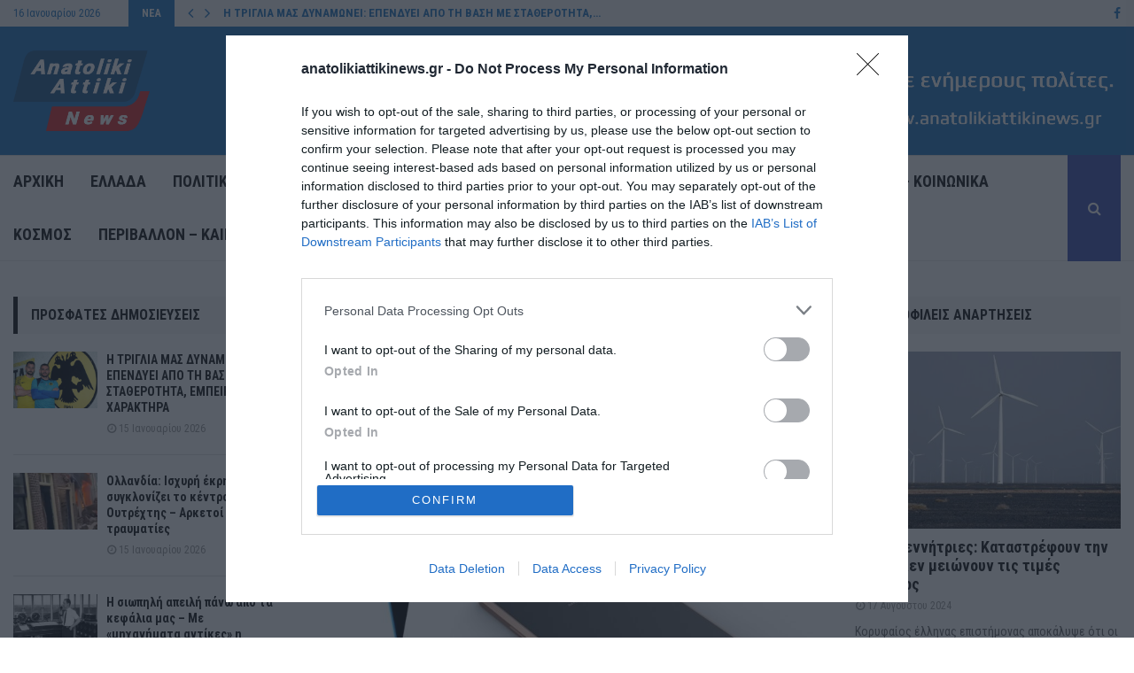

--- FILE ---
content_type: text/html; charset=UTF-8
request_url: https://www.anatolikiattikinews.gr/ayto-tha-einai-to-smartphone-tis-tesla-ola-osa-gnorizoyme-gia-to-neo-kinito-poy-tha-kykloforisei-o-elon-mask/
body_size: 37669
content:
<!DOCTYPE html>
<html lang="el" itemscope itemtype="https://schema.org/BlogPosting">
<head>
	<meta charset="UTF-8">
		<meta name="viewport" content="width=device-width, initial-scale=1">
		<link rel="profile" href="https://gmpg.org/xfn/11">
	<meta name='robots' content='index, follow, max-image-preview:large, max-snippet:-1, max-video-preview:-1' />

	<!-- This site is optimized with the Yoast SEO plugin v23.1 - https://yoast.com/wordpress/plugins/seo/ -->
	<title>Αυτό θα είναι το smartphone της Tesla: Όλα όσα γνωρίζουμε για το νέο κινητό που θα κυκλοφορίσει ο Έλον Μασκ - Ανατολική Αττική</title>
	<link rel="canonical" href="https://www.anatolikiattikinews.gr/ayto-tha-einai-to-smartphone-tis-tesla-ola-osa-gnorizoyme-gia-to-neo-kinito-poy-tha-kykloforisei-o-elon-mask/" />
	<meta property="og:locale" content="el_GR" />
	<meta property="og:type" content="article" />
	<meta property="og:title" content="Αυτό θα είναι το smartphone της Tesla: Όλα όσα γνωρίζουμε για το νέο κινητό που θα κυκλοφορίσει ο Έλον Μασκ - Ανατολική Αττική" />
	<meta property="og:description" content="Το Tesla Smartphone βρίσκεται στις μικρές και μεγάλες συζητήσεις των ειδικών υψηλής τεχνολογίας εδώ και αρκετούς μήνες. Πλέον, όμως, ξέρουμε το όνομά του, καθώς θα ονομάζεται Tesla Model Pi 5G 2023. Και η ημερομηνία κυκλοφορίας του; Λογικά πολύ σύντομα! Το πρόβλημα είναι ότι συνεχώς ακούμε γι’ αυτό το νέο smartphone,..." />
	<meta property="og:url" content="https://www.anatolikiattikinews.gr/ayto-tha-einai-to-smartphone-tis-tesla-ola-osa-gnorizoyme-gia-to-neo-kinito-poy-tha-kykloforisei-o-elon-mask/" />
	<meta property="og:site_name" content="Ανατολική Αττική" />
	<meta property="article:published_time" content="2023-12-04T19:17:53+00:00" />
	<meta property="og:image" content="https://www.anatolikiattikinews.gr/wp-content/uploads/2023/12/IMG_3426.webp" />
	<meta property="og:image:width" content="730" />
	<meta property="og:image:height" content="410" />
	<meta property="og:image:type" content="image/webp" />
	<meta name="author" content="lazaros lazaros" />
	<meta name="twitter:card" content="summary_large_image" />
	<meta name="twitter:label1" content="Συντάχθηκε από" />
	<meta name="twitter:data1" content="lazaros lazaros" />
	<meta name="twitter:label2" content="Εκτιμώμενος χρόνος ανάγνωσης" />
	<meta name="twitter:data2" content="3 λεπτά" />
	<script type="application/ld+json" class="yoast-schema-graph">{"@context":"https://schema.org","@graph":[{"@type":"Article","@id":"https://www.anatolikiattikinews.gr/ayto-tha-einai-to-smartphone-tis-tesla-ola-osa-gnorizoyme-gia-to-neo-kinito-poy-tha-kykloforisei-o-elon-mask/#article","isPartOf":{"@id":"https://www.anatolikiattikinews.gr/ayto-tha-einai-to-smartphone-tis-tesla-ola-osa-gnorizoyme-gia-to-neo-kinito-poy-tha-kykloforisei-o-elon-mask/"},"author":{"name":"lazaros lazaros","@id":"https://www.anatolikiattikinews.gr/#/schema/person/cb842b74d5e8aa7532313322496ca4d3"},"headline":"Αυτό θα είναι το smartphone της Tesla: Όλα όσα γνωρίζουμε για το νέο κινητό που θα κυκλοφορίσει ο Έλον Μασκ","datePublished":"2023-12-04T19:17:53+00:00","dateModified":"2023-12-04T19:17:53+00:00","mainEntityOfPage":{"@id":"https://www.anatolikiattikinews.gr/ayto-tha-einai-to-smartphone-tis-tesla-ola-osa-gnorizoyme-gia-to-neo-kinito-poy-tha-kykloforisei-o-elon-mask/"},"wordCount":53,"publisher":{"@id":"https://www.anatolikiattikinews.gr/#organization"},"image":{"@id":"https://www.anatolikiattikinews.gr/ayto-tha-einai-to-smartphone-tis-tesla-ola-osa-gnorizoyme-gia-to-neo-kinito-poy-tha-kykloforisei-o-elon-mask/#primaryimage"},"thumbnailUrl":"https://www.anatolikiattikinews.gr/wp-content/uploads/2023/12/IMG_3426.webp","articleSection":["LIFESTYLE","ΕΛΛΑΔΑ","ΚΟΣΜΟΣ","Ροή ειδήσεων"],"inLanguage":"el"},{"@type":"WebPage","@id":"https://www.anatolikiattikinews.gr/ayto-tha-einai-to-smartphone-tis-tesla-ola-osa-gnorizoyme-gia-to-neo-kinito-poy-tha-kykloforisei-o-elon-mask/","url":"https://www.anatolikiattikinews.gr/ayto-tha-einai-to-smartphone-tis-tesla-ola-osa-gnorizoyme-gia-to-neo-kinito-poy-tha-kykloforisei-o-elon-mask/","name":"Αυτό θα είναι το smartphone της Tesla: Όλα όσα γνωρίζουμε για το νέο κινητό που θα κυκλοφορίσει ο Έλον Μασκ - Ανατολική Αττική","isPartOf":{"@id":"https://www.anatolikiattikinews.gr/#website"},"primaryImageOfPage":{"@id":"https://www.anatolikiattikinews.gr/ayto-tha-einai-to-smartphone-tis-tesla-ola-osa-gnorizoyme-gia-to-neo-kinito-poy-tha-kykloforisei-o-elon-mask/#primaryimage"},"image":{"@id":"https://www.anatolikiattikinews.gr/ayto-tha-einai-to-smartphone-tis-tesla-ola-osa-gnorizoyme-gia-to-neo-kinito-poy-tha-kykloforisei-o-elon-mask/#primaryimage"},"thumbnailUrl":"https://www.anatolikiattikinews.gr/wp-content/uploads/2023/12/IMG_3426.webp","datePublished":"2023-12-04T19:17:53+00:00","dateModified":"2023-12-04T19:17:53+00:00","breadcrumb":{"@id":"https://www.anatolikiattikinews.gr/ayto-tha-einai-to-smartphone-tis-tesla-ola-osa-gnorizoyme-gia-to-neo-kinito-poy-tha-kykloforisei-o-elon-mask/#breadcrumb"},"inLanguage":"el","potentialAction":[{"@type":"ReadAction","target":["https://www.anatolikiattikinews.gr/ayto-tha-einai-to-smartphone-tis-tesla-ola-osa-gnorizoyme-gia-to-neo-kinito-poy-tha-kykloforisei-o-elon-mask/"]}]},{"@type":"ImageObject","inLanguage":"el","@id":"https://www.anatolikiattikinews.gr/ayto-tha-einai-to-smartphone-tis-tesla-ola-osa-gnorizoyme-gia-to-neo-kinito-poy-tha-kykloforisei-o-elon-mask/#primaryimage","url":"https://www.anatolikiattikinews.gr/wp-content/uploads/2023/12/IMG_3426.webp","contentUrl":"https://www.anatolikiattikinews.gr/wp-content/uploads/2023/12/IMG_3426.webp","width":730,"height":410},{"@type":"BreadcrumbList","@id":"https://www.anatolikiattikinews.gr/ayto-tha-einai-to-smartphone-tis-tesla-ola-osa-gnorizoyme-gia-to-neo-kinito-poy-tha-kykloforisei-o-elon-mask/#breadcrumb","itemListElement":[{"@type":"ListItem","position":1,"name":"Home","item":"https://www.anatolikiattikinews.gr/"},{"@type":"ListItem","position":2,"name":"Αυτό θα είναι το smartphone της Tesla: Όλα όσα γνωρίζουμε για το νέο κινητό που θα κυκλοφορίσει ο Έλον Μασκ"}]},{"@type":"WebSite","@id":"https://www.anatolikiattikinews.gr/#website","url":"https://www.anatolikiattikinews.gr/","name":"Ανατολική Αττική","description":"Ειδήσεις","publisher":{"@id":"https://www.anatolikiattikinews.gr/#organization"},"potentialAction":[{"@type":"SearchAction","target":{"@type":"EntryPoint","urlTemplate":"https://www.anatolikiattikinews.gr/?s={search_term_string}"},"query-input":"required name=search_term_string"}],"inLanguage":"el"},{"@type":"Organization","@id":"https://www.anatolikiattikinews.gr/#organization","name":"Ανατολική Αττική","url":"https://www.anatolikiattikinews.gr/","logo":{"@type":"ImageObject","inLanguage":"el","@id":"https://www.anatolikiattikinews.gr/#/schema/logo/image/","url":"https://www.anatolikiattikinews.gr/wp-content/uploads/2023/05/cropped-66530-anatolikiattikinews1.png","contentUrl":"https://www.anatolikiattikinews.gr/wp-content/uploads/2023/05/cropped-66530-anatolikiattikinews1.png","width":313,"height":200,"caption":"Ανατολική Αττική"},"image":{"@id":"https://www.anatolikiattikinews.gr/#/schema/logo/image/"}},{"@type":"Person","@id":"https://www.anatolikiattikinews.gr/#/schema/person/cb842b74d5e8aa7532313322496ca4d3","name":"lazaros lazaros","image":{"@type":"ImageObject","inLanguage":"el","@id":"https://www.anatolikiattikinews.gr/#/schema/person/image/","url":"https://secure.gravatar.com/avatar/f21ceaf88c0a534c2eb9eb64a56bebf0a1068e5c3743aea000606f8825b57603?s=96&d=mm&r=g","contentUrl":"https://secure.gravatar.com/avatar/f21ceaf88c0a534c2eb9eb64a56bebf0a1068e5c3743aea000606f8825b57603?s=96&d=mm&r=g","caption":"lazaros lazaros"},"url":"https://www.anatolikiattikinews.gr/author/lazaros/"}]}</script>
	<!-- / Yoast SEO plugin. -->


<link rel='dns-prefetch' href='//fonts.googleapis.com' />
<link rel="alternate" type="application/rss+xml" title="Ροή RSS &raquo; Ανατολική Αττική" href="https://www.anatolikiattikinews.gr/feed/" />
<link rel="alternate" title="oEmbed (JSON)" type="application/json+oembed" href="https://www.anatolikiattikinews.gr/wp-json/oembed/1.0/embed?url=https%3A%2F%2Fwww.anatolikiattikinews.gr%2Fayto-tha-einai-to-smartphone-tis-tesla-ola-osa-gnorizoyme-gia-to-neo-kinito-poy-tha-kykloforisei-o-elon-mask%2F" />
<link rel="alternate" title="oEmbed (XML)" type="text/xml+oembed" href="https://www.anatolikiattikinews.gr/wp-json/oembed/1.0/embed?url=https%3A%2F%2Fwww.anatolikiattikinews.gr%2Fayto-tha-einai-to-smartphone-tis-tesla-ola-osa-gnorizoyme-gia-to-neo-kinito-poy-tha-kykloforisei-o-elon-mask%2F&#038;format=xml" />
<!-- anatolikiattikinews.gr is managing ads with Advanced Ads 1.52.4 --><script id="anato-ready">
			window.advanced_ads_ready=function(e,a){a=a||"complete";var d=function(e){return"interactive"===a?"loading"!==e:"complete"===e};d(document.readyState)?e():document.addEventListener("readystatechange",(function(a){d(a.target.readyState)&&e()}),{once:"interactive"===a})},window.advanced_ads_ready_queue=window.advanced_ads_ready_queue||[];		</script>
		<style id='wp-img-auto-sizes-contain-inline-css' type='text/css'>
img:is([sizes=auto i],[sizes^="auto," i]){contain-intrinsic-size:3000px 1500px}
/*# sourceURL=wp-img-auto-sizes-contain-inline-css */
</style>
<style id='wp-emoji-styles-inline-css' type='text/css'>

	img.wp-smiley, img.emoji {
		display: inline !important;
		border: none !important;
		box-shadow: none !important;
		height: 1em !important;
		width: 1em !important;
		margin: 0 0.07em !important;
		vertical-align: -0.1em !important;
		background: none !important;
		padding: 0 !important;
	}
/*# sourceURL=wp-emoji-styles-inline-css */
</style>
<style id='wp-block-library-inline-css' type='text/css'>
:root{--wp-block-synced-color:#7a00df;--wp-block-synced-color--rgb:122,0,223;--wp-bound-block-color:var(--wp-block-synced-color);--wp-editor-canvas-background:#ddd;--wp-admin-theme-color:#007cba;--wp-admin-theme-color--rgb:0,124,186;--wp-admin-theme-color-darker-10:#006ba1;--wp-admin-theme-color-darker-10--rgb:0,107,160.5;--wp-admin-theme-color-darker-20:#005a87;--wp-admin-theme-color-darker-20--rgb:0,90,135;--wp-admin-border-width-focus:2px}@media (min-resolution:192dpi){:root{--wp-admin-border-width-focus:1.5px}}.wp-element-button{cursor:pointer}:root .has-very-light-gray-background-color{background-color:#eee}:root .has-very-dark-gray-background-color{background-color:#313131}:root .has-very-light-gray-color{color:#eee}:root .has-very-dark-gray-color{color:#313131}:root .has-vivid-green-cyan-to-vivid-cyan-blue-gradient-background{background:linear-gradient(135deg,#00d084,#0693e3)}:root .has-purple-crush-gradient-background{background:linear-gradient(135deg,#34e2e4,#4721fb 50%,#ab1dfe)}:root .has-hazy-dawn-gradient-background{background:linear-gradient(135deg,#faaca8,#dad0ec)}:root .has-subdued-olive-gradient-background{background:linear-gradient(135deg,#fafae1,#67a671)}:root .has-atomic-cream-gradient-background{background:linear-gradient(135deg,#fdd79a,#004a59)}:root .has-nightshade-gradient-background{background:linear-gradient(135deg,#330968,#31cdcf)}:root .has-midnight-gradient-background{background:linear-gradient(135deg,#020381,#2874fc)}:root{--wp--preset--font-size--normal:16px;--wp--preset--font-size--huge:42px}.has-regular-font-size{font-size:1em}.has-larger-font-size{font-size:2.625em}.has-normal-font-size{font-size:var(--wp--preset--font-size--normal)}.has-huge-font-size{font-size:var(--wp--preset--font-size--huge)}.has-text-align-center{text-align:center}.has-text-align-left{text-align:left}.has-text-align-right{text-align:right}.has-fit-text{white-space:nowrap!important}#end-resizable-editor-section{display:none}.aligncenter{clear:both}.items-justified-left{justify-content:flex-start}.items-justified-center{justify-content:center}.items-justified-right{justify-content:flex-end}.items-justified-space-between{justify-content:space-between}.screen-reader-text{border:0;clip-path:inset(50%);height:1px;margin:-1px;overflow:hidden;padding:0;position:absolute;width:1px;word-wrap:normal!important}.screen-reader-text:focus{background-color:#ddd;clip-path:none;color:#444;display:block;font-size:1em;height:auto;left:5px;line-height:normal;padding:15px 23px 14px;text-decoration:none;top:5px;width:auto;z-index:100000}html :where(.has-border-color){border-style:solid}html :where([style*=border-top-color]){border-top-style:solid}html :where([style*=border-right-color]){border-right-style:solid}html :where([style*=border-bottom-color]){border-bottom-style:solid}html :where([style*=border-left-color]){border-left-style:solid}html :where([style*=border-width]){border-style:solid}html :where([style*=border-top-width]){border-top-style:solid}html :where([style*=border-right-width]){border-right-style:solid}html :where([style*=border-bottom-width]){border-bottom-style:solid}html :where([style*=border-left-width]){border-left-style:solid}html :where(img[class*=wp-image-]){height:auto;max-width:100%}:where(figure){margin:0 0 1em}html :where(.is-position-sticky){--wp-admin--admin-bar--position-offset:var(--wp-admin--admin-bar--height,0px)}@media screen and (max-width:600px){html :where(.is-position-sticky){--wp-admin--admin-bar--position-offset:0px}}

/*# sourceURL=wp-block-library-inline-css */
</style><style id='global-styles-inline-css' type='text/css'>
:root{--wp--preset--aspect-ratio--square: 1;--wp--preset--aspect-ratio--4-3: 4/3;--wp--preset--aspect-ratio--3-4: 3/4;--wp--preset--aspect-ratio--3-2: 3/2;--wp--preset--aspect-ratio--2-3: 2/3;--wp--preset--aspect-ratio--16-9: 16/9;--wp--preset--aspect-ratio--9-16: 9/16;--wp--preset--color--black: #000000;--wp--preset--color--cyan-bluish-gray: #abb8c3;--wp--preset--color--white: #ffffff;--wp--preset--color--pale-pink: #f78da7;--wp--preset--color--vivid-red: #cf2e2e;--wp--preset--color--luminous-vivid-orange: #ff6900;--wp--preset--color--luminous-vivid-amber: #fcb900;--wp--preset--color--light-green-cyan: #7bdcb5;--wp--preset--color--vivid-green-cyan: #00d084;--wp--preset--color--pale-cyan-blue: #8ed1fc;--wp--preset--color--vivid-cyan-blue: #0693e3;--wp--preset--color--vivid-purple: #9b51e0;--wp--preset--gradient--vivid-cyan-blue-to-vivid-purple: linear-gradient(135deg,rgb(6,147,227) 0%,rgb(155,81,224) 100%);--wp--preset--gradient--light-green-cyan-to-vivid-green-cyan: linear-gradient(135deg,rgb(122,220,180) 0%,rgb(0,208,130) 100%);--wp--preset--gradient--luminous-vivid-amber-to-luminous-vivid-orange: linear-gradient(135deg,rgb(252,185,0) 0%,rgb(255,105,0) 100%);--wp--preset--gradient--luminous-vivid-orange-to-vivid-red: linear-gradient(135deg,rgb(255,105,0) 0%,rgb(207,46,46) 100%);--wp--preset--gradient--very-light-gray-to-cyan-bluish-gray: linear-gradient(135deg,rgb(238,238,238) 0%,rgb(169,184,195) 100%);--wp--preset--gradient--cool-to-warm-spectrum: linear-gradient(135deg,rgb(74,234,220) 0%,rgb(151,120,209) 20%,rgb(207,42,186) 40%,rgb(238,44,130) 60%,rgb(251,105,98) 80%,rgb(254,248,76) 100%);--wp--preset--gradient--blush-light-purple: linear-gradient(135deg,rgb(255,206,236) 0%,rgb(152,150,240) 100%);--wp--preset--gradient--blush-bordeaux: linear-gradient(135deg,rgb(254,205,165) 0%,rgb(254,45,45) 50%,rgb(107,0,62) 100%);--wp--preset--gradient--luminous-dusk: linear-gradient(135deg,rgb(255,203,112) 0%,rgb(199,81,192) 50%,rgb(65,88,208) 100%);--wp--preset--gradient--pale-ocean: linear-gradient(135deg,rgb(255,245,203) 0%,rgb(182,227,212) 50%,rgb(51,167,181) 100%);--wp--preset--gradient--electric-grass: linear-gradient(135deg,rgb(202,248,128) 0%,rgb(113,206,126) 100%);--wp--preset--gradient--midnight: linear-gradient(135deg,rgb(2,3,129) 0%,rgb(40,116,252) 100%);--wp--preset--font-size--small: 14px;--wp--preset--font-size--medium: 20px;--wp--preset--font-size--large: 32px;--wp--preset--font-size--x-large: 42px;--wp--preset--font-size--normal: 16px;--wp--preset--font-size--huge: 42px;--wp--preset--spacing--20: 0.44rem;--wp--preset--spacing--30: 0.67rem;--wp--preset--spacing--40: 1rem;--wp--preset--spacing--50: 1.5rem;--wp--preset--spacing--60: 2.25rem;--wp--preset--spacing--70: 3.38rem;--wp--preset--spacing--80: 5.06rem;--wp--preset--shadow--natural: 6px 6px 9px rgba(0, 0, 0, 0.2);--wp--preset--shadow--deep: 12px 12px 50px rgba(0, 0, 0, 0.4);--wp--preset--shadow--sharp: 6px 6px 0px rgba(0, 0, 0, 0.2);--wp--preset--shadow--outlined: 6px 6px 0px -3px rgb(255, 255, 255), 6px 6px rgb(0, 0, 0);--wp--preset--shadow--crisp: 6px 6px 0px rgb(0, 0, 0);}:where(.is-layout-flex){gap: 0.5em;}:where(.is-layout-grid){gap: 0.5em;}body .is-layout-flex{display: flex;}.is-layout-flex{flex-wrap: wrap;align-items: center;}.is-layout-flex > :is(*, div){margin: 0;}body .is-layout-grid{display: grid;}.is-layout-grid > :is(*, div){margin: 0;}:where(.wp-block-columns.is-layout-flex){gap: 2em;}:where(.wp-block-columns.is-layout-grid){gap: 2em;}:where(.wp-block-post-template.is-layout-flex){gap: 1.25em;}:where(.wp-block-post-template.is-layout-grid){gap: 1.25em;}.has-black-color{color: var(--wp--preset--color--black) !important;}.has-cyan-bluish-gray-color{color: var(--wp--preset--color--cyan-bluish-gray) !important;}.has-white-color{color: var(--wp--preset--color--white) !important;}.has-pale-pink-color{color: var(--wp--preset--color--pale-pink) !important;}.has-vivid-red-color{color: var(--wp--preset--color--vivid-red) !important;}.has-luminous-vivid-orange-color{color: var(--wp--preset--color--luminous-vivid-orange) !important;}.has-luminous-vivid-amber-color{color: var(--wp--preset--color--luminous-vivid-amber) !important;}.has-light-green-cyan-color{color: var(--wp--preset--color--light-green-cyan) !important;}.has-vivid-green-cyan-color{color: var(--wp--preset--color--vivid-green-cyan) !important;}.has-pale-cyan-blue-color{color: var(--wp--preset--color--pale-cyan-blue) !important;}.has-vivid-cyan-blue-color{color: var(--wp--preset--color--vivid-cyan-blue) !important;}.has-vivid-purple-color{color: var(--wp--preset--color--vivid-purple) !important;}.has-black-background-color{background-color: var(--wp--preset--color--black) !important;}.has-cyan-bluish-gray-background-color{background-color: var(--wp--preset--color--cyan-bluish-gray) !important;}.has-white-background-color{background-color: var(--wp--preset--color--white) !important;}.has-pale-pink-background-color{background-color: var(--wp--preset--color--pale-pink) !important;}.has-vivid-red-background-color{background-color: var(--wp--preset--color--vivid-red) !important;}.has-luminous-vivid-orange-background-color{background-color: var(--wp--preset--color--luminous-vivid-orange) !important;}.has-luminous-vivid-amber-background-color{background-color: var(--wp--preset--color--luminous-vivid-amber) !important;}.has-light-green-cyan-background-color{background-color: var(--wp--preset--color--light-green-cyan) !important;}.has-vivid-green-cyan-background-color{background-color: var(--wp--preset--color--vivid-green-cyan) !important;}.has-pale-cyan-blue-background-color{background-color: var(--wp--preset--color--pale-cyan-blue) !important;}.has-vivid-cyan-blue-background-color{background-color: var(--wp--preset--color--vivid-cyan-blue) !important;}.has-vivid-purple-background-color{background-color: var(--wp--preset--color--vivid-purple) !important;}.has-black-border-color{border-color: var(--wp--preset--color--black) !important;}.has-cyan-bluish-gray-border-color{border-color: var(--wp--preset--color--cyan-bluish-gray) !important;}.has-white-border-color{border-color: var(--wp--preset--color--white) !important;}.has-pale-pink-border-color{border-color: var(--wp--preset--color--pale-pink) !important;}.has-vivid-red-border-color{border-color: var(--wp--preset--color--vivid-red) !important;}.has-luminous-vivid-orange-border-color{border-color: var(--wp--preset--color--luminous-vivid-orange) !important;}.has-luminous-vivid-amber-border-color{border-color: var(--wp--preset--color--luminous-vivid-amber) !important;}.has-light-green-cyan-border-color{border-color: var(--wp--preset--color--light-green-cyan) !important;}.has-vivid-green-cyan-border-color{border-color: var(--wp--preset--color--vivid-green-cyan) !important;}.has-pale-cyan-blue-border-color{border-color: var(--wp--preset--color--pale-cyan-blue) !important;}.has-vivid-cyan-blue-border-color{border-color: var(--wp--preset--color--vivid-cyan-blue) !important;}.has-vivid-purple-border-color{border-color: var(--wp--preset--color--vivid-purple) !important;}.has-vivid-cyan-blue-to-vivid-purple-gradient-background{background: var(--wp--preset--gradient--vivid-cyan-blue-to-vivid-purple) !important;}.has-light-green-cyan-to-vivid-green-cyan-gradient-background{background: var(--wp--preset--gradient--light-green-cyan-to-vivid-green-cyan) !important;}.has-luminous-vivid-amber-to-luminous-vivid-orange-gradient-background{background: var(--wp--preset--gradient--luminous-vivid-amber-to-luminous-vivid-orange) !important;}.has-luminous-vivid-orange-to-vivid-red-gradient-background{background: var(--wp--preset--gradient--luminous-vivid-orange-to-vivid-red) !important;}.has-very-light-gray-to-cyan-bluish-gray-gradient-background{background: var(--wp--preset--gradient--very-light-gray-to-cyan-bluish-gray) !important;}.has-cool-to-warm-spectrum-gradient-background{background: var(--wp--preset--gradient--cool-to-warm-spectrum) !important;}.has-blush-light-purple-gradient-background{background: var(--wp--preset--gradient--blush-light-purple) !important;}.has-blush-bordeaux-gradient-background{background: var(--wp--preset--gradient--blush-bordeaux) !important;}.has-luminous-dusk-gradient-background{background: var(--wp--preset--gradient--luminous-dusk) !important;}.has-pale-ocean-gradient-background{background: var(--wp--preset--gradient--pale-ocean) !important;}.has-electric-grass-gradient-background{background: var(--wp--preset--gradient--electric-grass) !important;}.has-midnight-gradient-background{background: var(--wp--preset--gradient--midnight) !important;}.has-small-font-size{font-size: var(--wp--preset--font-size--small) !important;}.has-medium-font-size{font-size: var(--wp--preset--font-size--medium) !important;}.has-large-font-size{font-size: var(--wp--preset--font-size--large) !important;}.has-x-large-font-size{font-size: var(--wp--preset--font-size--x-large) !important;}
/*# sourceURL=global-styles-inline-css */
</style>

<style id='classic-theme-styles-inline-css' type='text/css'>
/*! This file is auto-generated */
.wp-block-button__link{color:#fff;background-color:#32373c;border-radius:9999px;box-shadow:none;text-decoration:none;padding:calc(.667em + 2px) calc(1.333em + 2px);font-size:1.125em}.wp-block-file__button{background:#32373c;color:#fff;text-decoration:none}
/*# sourceURL=/wp-includes/css/classic-themes.min.css */
</style>
<link rel='stylesheet' id='contact-form-7-css' href='https://www.anatolikiattikinews.gr/wp-content/plugins/contact-form-7/includes/css/styles.css?ver=5.9.8' type='text/css' media='all' />
<link rel='stylesheet' id='pencisc-css' href='https://www.anatolikiattikinews.gr/wp-content/plugins/penci-framework/assets/css/single-shortcode.css?ver=6.9' type='text/css' media='all' />
<link rel='stylesheet' id='qc-choice-css' href='https://www.anatolikiattikinews.gr/wp-content/plugins/quantcast-choice/public/css/style.min.css?ver=2.0.8' type='text/css' media='all' />
<link rel='stylesheet' id='penci-font-awesome-css' href='https://www.anatolikiattikinews.gr/wp-content/themes/pennews/css/font-awesome.min.css?ver=4.5.2' type='text/css' media='all' />
<link rel='stylesheet' id='penci-fonts-css' href='//fonts.googleapis.com/css?family=Roboto%3A300%2C300italic%2C400%2C400italic%2C500%2C500italic%2C700%2C700italic%2C800%2C800italic%7CMukta+Vaani%3A300%2C300italic%2C400%2C400italic%2C500%2C500italic%2C700%2C700italic%2C800%2C800italic%7COswald%3A300%2C300italic%2C400%2C400italic%2C500%2C500italic%2C700%2C700italic%2C800%2C800italic%7CTeko%3A300%2C300italic%2C400%2C400italic%2C500%2C500italic%2C700%2C700italic%2C800%2C800italic%7CRoboto+Condensed%3A300%2C300italic%2C400%2C400italic%2C500%2C500italic%2C700%2C700italic%2C800%2C800italic%7CKarla%3A300%2C300italic%2C400%2C400italic%2C500%2C500italic%2C700%2C700italic%2C800%2C800italic%3A300%2C300italic%2C400%2C400italic%2C500%2C500italic%2C700%2C700italic%2C800%2C800italic%26subset%3Dcyrillic%2Ccyrillic-ext%2Cgreek%2Cgreek-ext%2Clatin-ext' type='text/css' media='all' />
<link rel='stylesheet' id='penci-style-css' href='https://www.anatolikiattikinews.gr/wp-content/themes/pennews/style.css?ver=6.6.5' type='text/css' media='all' />
<style id='penci-style-inline-css' type='text/css'>
.penci-block-vc.style-title-13:not(.footer-widget).style-title-center .penci-block-heading {border-right: 10px solid transparent; border-left: 10px solid transparent; }.site-branding h1, .site-branding h2 {margin: 0;}.penci-schema-markup { display: none !important; }.penci-entry-media .twitter-video { max-width: none !important; margin: 0 !important; }.penci-entry-media .fb-video { margin-bottom: 0; }.penci-entry-media .post-format-meta > iframe { vertical-align: top; }.penci-single-style-6 .penci-entry-media-top.penci-video-format-dailymotion:after, .penci-single-style-6 .penci-entry-media-top.penci-video-format-facebook:after, .penci-single-style-6 .penci-entry-media-top.penci-video-format-vimeo:after, .penci-single-style-6 .penci-entry-media-top.penci-video-format-twitter:after, .penci-single-style-7 .penci-entry-media-top.penci-video-format-dailymotion:after, .penci-single-style-7 .penci-entry-media-top.penci-video-format-facebook:after, .penci-single-style-7 .penci-entry-media-top.penci-video-format-vimeo:after, .penci-single-style-7 .penci-entry-media-top.penci-video-format-twitter:after { content: none; } .penci-single-style-5 .penci-entry-media.penci-video-format-dailymotion:after, .penci-single-style-5 .penci-entry-media.penci-video-format-facebook:after, .penci-single-style-5 .penci-entry-media.penci-video-format-vimeo:after, .penci-single-style-5 .penci-entry-media.penci-video-format-twitter:after { content: none; }@media screen and (max-width: 960px) { .penci-insta-thumb ul.thumbnails.penci_col_5 li, .penci-insta-thumb ul.thumbnails.penci_col_6 li { width: 33.33% !important; } .penci-insta-thumb ul.thumbnails.penci_col_7 li, .penci-insta-thumb ul.thumbnails.penci_col_8 li, .penci-insta-thumb ul.thumbnails.penci_col_9 li, .penci-insta-thumb ul.thumbnails.penci_col_10 li { width: 25% !important; } }.site-header.header--s12 .penci-menu-toggle-wapper,.site-header.header--s12 .header__social-search { flex: 1; }.site-header.header--s5 .site-branding {  padding-right: 0;margin-right: 40px; }.penci-block_37 .penci_post-meta { padding-top: 8px; }.penci-block_37 .penci-post-excerpt + .penci_post-meta { padding-top: 0; }.penci-hide-text-votes { display: none; }.penci-usewr-review {  border-top: 1px solid #ececec; }.penci-review-score {top: 5px; position: relative; }.penci-social-counter.penci-social-counter--style-3 .penci-social__empty a, .penci-social-counter.penci-social-counter--style-4 .penci-social__empty a, .penci-social-counter.penci-social-counter--style-5 .penci-social__empty a, .penci-social-counter.penci-social-counter--style-6 .penci-social__empty a { display: flex; justify-content: center; align-items: center; }.penci-block-error { padding: 0 20px 20px; }@media screen and (min-width: 1240px){ .penci_dis_padding_bw .penci-content-main.penci-col-4:nth-child(3n+2) { padding-right: 15px; padding-left: 15px; }}.bos_searchbox_widget_class.penci-vc-column-1 #flexi_searchbox #b_searchboxInc .b_submitButton_wrapper{ padding-top: 10px; padding-bottom: 10px; }.mfp-image-holder .mfp-close, .mfp-iframe-holder .mfp-close { background: transparent; border-color: transparent; }h1, h2, h3, h4, h5, h6,.error404 .page-title,
		.error404 .penci-block-vc .penci-block__title, .footer__bottom.style-2 .block-title {font-family: 'Roboto Condensed', sans-serif}h1, h2, h3, h4, h5, h6,.error404 .page-title,
		 .error404 .penci-block-vc .penci-block__title, .product_list_widget .product-title, .footer__bottom.style-2 .block-title {font-weight: 700}.penci-block-vc .penci-block__title, .penci-menu-hbg .penci-block-vc .penci-block__title, .penci-menu-hbg-widgets .menu-hbg-title{ font-family:'Roboto Condensed', sans-serif; }body, button, input, select, textarea,.penci-post-subtitle,.woocommerce ul.products li.product .button,#site-navigation .penci-megamenu .penci-mega-thumbnail .mega-cat-name{font-family: 'Roboto Condensed', sans-serif}.single .entry-content,.page .entry-content{ font-size:17px; }.site-content,.penci-page-style-1 .site-content, 
		.page-template-full-width.penci-block-pagination .site-content,
		.penci-page-style-2 .site-content, .penci-single-style-1 .site-content, 
		.penci-single-style-2 .site-content,.penci-page-style-3 .site-content,
		.penci-single-style-3 .site-content{ margin-top:40px; }.penci-topbar .topbar__trending h3.penci__post-title{ font-size: 13px; }.topbar__trending{ width:700px ; }.penci-topbar{ background-color:#f5f5f5 ; }.penci-topbar,.penci-topbar a, .penci-topbar ul li a{ color:#1e73be ; }.penci-topbar a:hover , .penci-topbar ul li a:hover{ color:#1e73be !important; }.topbar__social-media a:hover{ color:#1e73be ; }.penci-topbar ul.menu li ul.sub-menu li a:hover{ color:#1e73be ; }.penci-topbar .topbar__trending .headline-title{ background-color:#1e73be ; }.penci-topbar .topbar__trending .headline-title{ color:#ffffff ; }.header--s2 .site-branding,.header--s2 .site-branding img {max-width: 165px !important;overflow: hidden; }.site-description{ font-family: 'Roboto Condensed', sans-serif; }.main-navigation a,.mobile-sidebar .primary-menu-mobile li a, .penci-menu-hbg .primary-menu-mobile li a{ font-family: 'Roboto Condensed', sans-serif; }.main-navigation > ul:not(.children) > li > a{ font-size: 18px; }.penci-post-pagination h5{ font-size:16px; }.penci-author-content h5 a{ font-size:16px; }.penci-post-related .item-related h4{ font-size:15px; }
		.penci-post-related .post-title-box .post-box-title,
		.post-comments .post-title-box .post-box-title, 
		.site-content .post-comments #respond h3{ font-size: 18px !important; }.penci-block-vc-pag  .penci-archive__list_posts .penci-post-item .entry-title{ font-size:24px; }.penci-block-vc-pag  .penci-archive__list_posts .penci-post-item .entry-title{ font-weight:400; }.penci-pmore-link .more-link{ font-family:'Roboto Condensed', sans-serif; }.penci-block-vc-pag .penci-pmore-link .more-link{ font-family:'Roboto Condensed', sans-serif; }.penci-menu-hbg-widgets .menu-hbg-title { font-family:'Roboto Condensed', sans-serif }
		.woocommerce div.product .related > h2,.woocommerce div.product .upsells > h2,
		.post-title-box .post-box-title,.site-content #respond h3,.site-content .widget-title,
		.site-content .widgettitle,
		body.page-template-full-width.page-paged-2 .site-content .widget.penci-block-vc .penci-block__title,
		body:not( .page-template-full-width ) .site-content .widget.penci-block-vc .penci-block__title{ font-size:16px !important;font-weight:700 !important;font-family:'Roboto Condensed', sans-serif !important; }.footer__bottom  .footer__logo a{font-family: 'Roboto Condensed', sans-serif;}.site-footer .penci-block-vc .penci-block__title{ font-weight:700;font-family:'Karla', sans-serif; }.penci-popup-login-register .penci-login-container a:hover{ color:#00b0ff ; }.penci-popup-login-register .penci-login-container .penci-login input[type="submit"]{ background-color:#00b0ff ; }body{ background-color: #fff; }body, input, select, textarea,
			.widget.widget_display_replies li, .widget.widget_display_topics li,
			.widget ul li,
			.error404 .page-title,
			.entry-content .penci-recipe-heading h2,
			.entry-content .penci-recipe-title,
			#respond h3,.penci-review-text,#respond textarea, .wpcf7 textarea,
			.woocommerce .woocommerce-product-search input[type="search"],
			.woocommerce nav.woocommerce-pagination ul li a, .woocommerce nav.woocommerce-pagination ul li span,
			.woocommerce table.shop_table th,
			.woocommerce-page form .form-row .input-text,
			.select2-container--default .select2-selection--single .select2-selection__rendered,
			#respond label, .wpcf7 label,
			.mc4wp-form,
			#bbpress-forums li.bbp-body ul.forum li.bbp-forum-topic-count, #bbpress-forums li.bbp-body ul.forum li.bbp-forum-reply-count,
			#bbpress-forums li.bbp-body ul.forum li.bbp-forum-freshness, #bbpress-forums li.bbp-body ul.forum li.bbp-forum-freshness a, 
			#bbpress-forums li.bbp-body ul.topic li.bbp-forum-topic-count, #bbpress-forums li.bbp-body ul.topic li.bbp-topic-voice-count,
			#bbpress-forums li.bbp-body ul.topic li.bbp-forum-reply-count, #bbpress-forums li.bbp-body ul.topic li.bbp-topic-freshness > a,
			#bbpress-forums li.bbp-body ul.topic li.bbp-topic-freshness, #bbpress-forums li.bbp-body ul.topic li.bbp-topic-reply-count,
			div.bbp-template-notice, div.indicator-hint,
			#bbpress-forums fieldset.bbp-form legend,
			.entry-content code, .wpb_text_column code, .entry-content blockquote.wp-block-quote p, .entry-content blockquote.wp-block-quote p,
			.penci_dark_layout blockquote.style-3, .penci_dark_layout blockquote.style-3 p,
			.penci_dark_layout blockquote.style-2,.penci_dark_layout blockquote.style-2 p,
			.wpb_text_column blockquote.wp-block-quote p, .wpb_text_column blockquote.wp-block-quote p,
			.widget.widget_display_views li, .widget.widget_display_forums li, .widget.widget_layered_nav li,
			.widget.widget_product_categories li, .widget.widget_categories li, .widget.widget_archive li,
			.widget.widget_pages li, .widget.widget_meta li, .wp-block-pullquote{ color:#000000 }
		.penci-ajax-search-results .ajax-loading:before,
		.show-search .show-search__content,
		div.bbp-template-notice, div.indicator-hint,	
		.widget select,select, pre,.wpb_text_column,
		.single .penci-content-post, .page .penci-content-post,
		.forum-archive .penci-content-post,
		.penci-block-vc,.penci-archive__content,.error404 .not-found,.ajax-loading:before{ background-color:#ffffff }
		.penci-block-vc.style-title-11:not(.footer-widget) .penci-block__title a,
		.penci-block-vc.style-title-11:not(.footer-widget) .penci-block__title span, 
		.penci-block-vc.style-title-11:not(.footer-widget) .penci-subcat-filter, 
		.penci-block-vc.style-title-11:not(.footer-widget) .penci-slider-nav{ background-color:#ffffff }.penci-archive .entry-meta,.penci-archive .entry-meta a,

			.penci-inline-related-posts .penci_post-meta, .penci__general-meta .penci_post-meta, 
			.penci-block_video.style-1 .penci_post-meta, .penci-block_video.style-7 .penci_post-meta,
			.penci_breadcrumbs a, .penci_breadcrumbs span,.penci_breadcrumbs i,
			.error404 .page-content,
			.woocommerce .comment-form p.stars a,
			.woocommerce .woocommerce-ordering, .woocommerce .woocommerce-result-count,
			.woocommerce #reviews #comments ol.commentlist li .comment-text .meta,
			.penci-entry-meta,#wp-calendar caption,.penci-post-pagination span,
			.penci-archive .entry-meta span{ color:#999999 }
		.site-main .element-media-controls a, .entry-content .element-media-controls a,
		    .penci-portfolio-below_img .inner-item-portfolio .portfolio-desc h3,
			.post-entry .penci-portfolio-filter ul li a, .penci-portfolio-filter ul li a,
			.widget_display_stats dt, .widget_display_stats dd,
			#wp-calendar tbody td a,
			.widget.widget_display_replies a,
			.post-entry .penci-portfolio-filter ul li.active a, .penci-portfolio-filter ul li.active a,
			.woocommerce div.product .woocommerce-tabs ul.tabs li a,
			.woocommerce ul.products li.product h3, .woocommerce ul.products li.product .woocommerce-loop-product__title,
			.woocommerce table.shop_table td.product-name a,
			input[type="text"], input[type="email"], input[type="url"], input[type="password"],
			input[type="search"], input[type="number"], input[type="tel"], input[type="range"], input[type="date"],
			input[type="month"], input[type="week"], input[type="time"], input[type="datetime"], input[type="datetime-local"], input[type="color"], textarea,
			.error404 .page-content .search-form .search-submit,.penci-no-results .search-form .search-submit,.error404 .page-content a,
			a,.widget a,.penci-block-vc .penci-block__title a, .penci-block-vc .penci-block__title span,
			.penci-page-title, .penci-entry-title,.woocommerce .page-title,
			.penci-recipe-index-wrap .penci-recipe-index-title a,
			.penci-social-buttons .penci-social-share-text,
			.woocommerce div.product .product_title,
			.penci-post-pagination h5 a,
			.woocommerce div.product .woocommerce-tabs .panel > h2:first-child, .woocommerce div.product .woocommerce-tabs .panel #reviews #comments h2,
			.woocommerce div.product .woocommerce-tabs .panel #respond .comment-reply-title,
			.woocommerce #reviews #comments ol.commentlist li .comment-text .meta strong,
			.woocommerce div.product .related > h2, .woocommerce div.product .upsells > h2,
			.penci-author-content .author-social,
			.forum-archive .penci-entry-title,
			#bbpress-forums li.bbp-body ul.forum li.bbp-forum-info a,
			.woocommerce div.product .entry-summary div[itemprop="description"] h2, .woocommerce div.product .woocommerce-tabs #tab-description h2,
			.widget.widget_recent_entries li a, .widget.widget_recent_comments li a, .widget.widget_meta li a,
			.penci-pagination:not(.penci-ajax-more) a, .penci-pagination:not(.penci-ajax-more) span{ color:#111111 }div.wpforms-container .wpforms-form input[type=date],div.wpforms-container .wpforms-form input[type=datetime],div.wpforms-container .wpforms-form input[type=datetime-local],div.wpforms-container .wpforms-form input[type=email],div.wpforms-container .wpforms-form input[type=month],div.wpforms-container .wpforms-form input[type=number],div.wpforms-container .wpforms-form input[type=password],div.wpforms-container .wpforms-form input[type=range],div.wpforms-container .wpforms-form input[type=search],div.wpforms-container .wpforms-form input[type=tel],div.wpforms-container .wpforms-form input[type=text],div.wpforms-container .wpforms-form input[type=time],div.wpforms-container .wpforms-form input[type=url],div.wpforms-container .wpforms-form input[type=week],div.wpforms-container .wpforms-form select,div.wpforms-container .wpforms-form textarea{ color: #111111 }
		h1, h2, h3, h4, h5, h6,.penci-userreview-author,.penci-review-metas .penci-review-meta i,
		.entry-content h1, .entry-content h2, .entry-content h3, .entry-content h4,
		.entry-content h5, .entry-content h6, .comment-content h1, .comment-content h2,
		.comment-content h3, .comment-content h4, .comment-content h5, .comment-content h6,
		.penci-inline-related-posts .penci-irp-heading{ color:#111111 }.site-main .frontend-form-container .element-media-file,.site-main .frontend-form-container .element-media,.site-main .frontend-item-container .select2.select2-container .select2-selection.select-with-search-container,.site-main .frontend-item-container input[type="text"],.site-main .frontend-item-container input[type="email"],.site-main .frontend-item-container input[type="url"],.site-main .frontend-item-container textarea,.site-main .frontend-item-container select{ border-color: #dedede }
			.site-header,
			.buddypress-wrap .select-wrap,
			.penci-post-blog-classic,
			.activity-list.bp-list,
			.penci-team_memebers .penci-team_item__content,
			.penci-author-box-wrap,
			.about-widget .about-me-heading:before,
			#buddypress .wp-editor-container,
			#bbpress-forums .bbp-forums-list,
			div.bbp-forum-header, div.bbp-topic-header, div.bbp-reply-header,
			.activity-list li.bbp_topic_create .activity-content .activity-inner,
			.rtl .activity-list li.bbp_reply_create .activity-content .activity-inner,
			#drag-drop-area,
			.bp-avatar-nav ul.avatar-nav-items li.current,
			.bp-avatar-nav ul,
			.site-main .bbp-pagination-links a, .site-main .bbp-pagination-links span.current,
			.bbpress  .wp-editor-container,
			.penci-ajax-search-results-wrapper,
			.show-search .search-field,
			.show-search .show-search__content,
			.penci-viewall-results,
			.penci-subcat-list .flexMenu-viewMore .flexMenu-popup,
			.penci-owl-carousel-style .owl-dot span,
			.penci-owl-carousel-slider .owl-dot span,
			.woocommerce-cart table.cart td.actions .coupon .input-text,
			.blog-boxed .penci-archive__content .article_content,
			.penci-block_28 .block28_first_item:not(.hide-border),
			.penci-mul-comments-wrapper .penci-tab-nav,
			.penci-recipe,.penci-recipe-heading,.penci-recipe-ingredients,.penci-recipe-notes,
			.wp-block-yoast-faq-block .schema-faq-section,
			.wp-block-yoast-how-to-block ol.schema-how-to-steps,
			.wp-block-pullquote,
			.wrapper-penci-recipe .penci-recipe-ingredients
			{ border-color:#dedede }
		    blockquote:not(.wp-block-quote):before, q:before,   
		    blockquote:not(.wp-block-quote):after, q:after, blockquote.style-3:before,
			.penci-block-vc.style-title-10:not(.footer-widget) .penci-block-heading:after
			{ background-color:#dedede }
			.penci-block-vc.style-title-10:not(.footer-widget) .penci-block-heading,
			.wrapper-penci-review, .penci-review-container.penci-review-count,.penci-usewr-review,
			.widget .tagcloud a,.widget.widget_recent_entries li, .widget.widget_recent_comments li, .widget.widget_meta li,
		    .penci-inline-related-posts,
		    .penci_dark_layout .site-main #buddypress div.item-list-tabs:not(#subnav),
			code,abbr, acronym,fieldset,hr,#bbpress-forums div.bbp-the-content-wrapper textarea.bbp-the-content,
			.penci-pagination:not(.penci-ajax-more) a, .penci-pagination:not(.penci-ajax-more) span,
			th,td,#wp-calendar tbody td{ border-color:#dedede }
			.site-main #bbpress-forums li.bbp-body ul.forum,
			.site-main #bbpress-forums li.bbp-body ul.topic,#bbpress-forums li.bbp-footer,
			#bbpress-forums div.bbp-template-notice.info,
			.bbp-pagination-links a, .bbp-pagination-links span.current,
			.site-main #buddypress .standard-form textarea,
			.site-main #buddypress .standard-form input[type=text], .site-main #buddypress .standard-form input[type=color], 
			.site-main #buddypress .standard-form input[type=date], .site-main #buddypress .standard-form input[type=datetime],
			.site-main #buddypress .standard-form input[type=datetime-local], .site-main #buddypress .standard-form input[type=email],
			.site-main #buddypress .standard-form input[type=month], .site-main #buddypress .standard-form input[type=number], 
			.site-main #buddypress .standard-form input[type=range], .site-main #buddypress .standard-form input[type=search], 
			.site-main #buddypress .standard-form input[type=tel], .site-main #buddypress .standard-form input[type=time],
		    .site-main #buddypress .standard-form input[type=url], .site-main #buddypress .standard-form input[type=week],
		    .site-main #buddypress .standard-form select,.site-main #buddypress .standard-form input[type=password],
	        .site-main #buddypress .dir-search input[type=search], .site-main #buddypress .dir-search input[type=text],
	        .site-main #buddypress .groups-members-search input[type=search], .site-main #buddypress .groups-members-search input[type=text],
	        .site-main #buddypress button, .site-main #buddypress a.button,
	        .site-main #buddypress input[type=button], .site-main #buddypress input[type=reset],
	        .site-main #buddypress ul.button-nav li a,.site-main #buddypress div.generic-button a,.site-main #buddypress .comment-reply-link, 
	        a.bp-title-button,.site-main #buddypress button:hover,.site-main #buddypress a.button:hover, .site-main #buddypress a.button:focus,
	        .site-main #buddypress input[type=button]:hover, .site-main #buddypress input[type=reset]:hover, 
	        .site-main #buddypress ul.button-nav li a:hover, .site-main #buddypress ul.button-nav li.current a,
	        .site-main #buddypress div.generic-button a:hover,.site-main #buddypress .comment-reply-link:hover,
	        .site-main #buddypress input[type=submit]:hover,.site-main #buddypress select,.site-main #buddypress ul.item-list,
			.site-main #buddypress .profile[role=main],.site-main #buddypress ul.item-list li,.site-main #buddypress div.pagination .pag-count ,
			.site-main #buddypress div.pagination .pagination-links span,.site-main #buddypress div.pagination .pagination-links a,
			body.activity-permalink .site-main #buddypress div.activity-comments, .site-main #buddypress div.activity-comments form .ac-textarea,
			.site-main #buddypress table.profile-fields, .site-main #buddypress table.profile-fields:last-child{ border-color:#dedede }.site-main #buddypress table.notifications tr td.label, #buddypress table.notifications-settings tr td.label,.site-main #buddypress table.profile-fields tr td.label, #buddypress table.wp-profile-fields tr td.label,.site-main #buddypress table.messages-notices tr td.label, #buddypress table.forum tr td.label{ border-color: #dedede !important; }
			.penci-block-vc,
			.penci-block_1 .block1_first_item,
			.penci-block_1 .block1_first_item .penci_post-meta,
			.penci-block_1 .block1_items .penci_media_object,
			.penci-block_4 .penci-small-thumb:after,
			.penci-recent-rv,
			.penci-block_6 .penci-post-item,
			.penci-block_9 .block9_first_item,.penci-block_9 .penci-post-item,
			.penci-block_9 .block9_items .block9_item_loadmore:first-of-type,
			.penci-block_11 .block11_first_item,.penci-block_11 .penci-post-item,
			.penci-block_11 .block11_items .block11_item_loadmore:first-of-type,
			.penci-block_15 .penci-post-item,.penci-block_15 .penci-block__title,
			.penci-block_20 .penci_media_object,
			.penci-block_20 .penci_media_object.penci_mobj-image-right .penci_post_content,
			.penci-block_26 .block26_items .penci-post-item,
			.penci-block_28 .block28_first_item,
			.penci-block_28 .block28_first_item .penci_post-meta,
			.penci-block_29 .block_29_items .penci-post-item,
			.penci-block_30 .block30_items .penci_media_object,
			.penci-block_33 .block33_big_item .penci_post-meta,
			.penci-block_36 .penci-post-item, .penci-block_36 .penci-block__title,
			.penci-block_6 .penci-block_content__items:not(.penci-block-items__1) .penci-post-item:first-child,
			.penci-block_video.style-7 .penci-owl-carousel-slider .owl-dots span,
			.penci-owl-featured-area.style-12 .penci-small_items .owl-item.active .penci-item-mag,
			.penci-videos-playlist .penci-video-nav .penci-video-playlist-nav:not(.playlist-has-title) .penci-video-playlist-item:first-child,
			.penci-videos-playlist .penci-video-nav .penci-video-playlist-nav:not(.playlist-has-title) .penci-video-playlist-item:last-child,
			.penci-videos-playlist .penci-video-nav .penci-video-playlist-item,
			.penci-archive__content .penci-entry-header,
			.page-template-full-width.penci-block-pagination .penci_breadcrumbs,
			.penci-post-pagination,.penci-pfl-social_share,.penci-post-author,
			.penci-social-buttons.penci-social-share-footer,
			.penci-pagination:not(.penci-ajax-more) a,
			.penci-social-buttons .penci-social-item.like{ border-color:#dedede }.penci-container-width-1080 .penci-content-main.penci-col-4 .penci-block_1 .block1_items .penci-post-item:nth-child(2) .penci_media_object,.penci-container-width-1400 .penci-content-main.penci-col-4 .penci-block_1 .block1_items .penci-post-item:nth-child(2) .penci_media_object,.wpb_wrapper > .penci-block_1.penci-vc-column-1 .block1_items .penci-post-item:nth-child(2) .penci_media_object,.widget-area .penci-block_1 .block1_items .penci-post-item:nth-child(2) .penci_media_object{ border-color:#dedede }
			.penci-block_6.penci-vc-column-2.penci-block-load_more .penci-block_content__items:not(.penci-block-items__1) .penci-post-item:nth-child(1),
			.penci-block_6.penci-vc-column-2.penci-block-load_more .penci-block_content__items:not(.penci-block-items__1) .penci-post-item:nth-child(2),
			.penci-block_6.penci-vc-column-2.penci-block-infinite .penci-block_content__items:not(.penci-block-items__1) .penci-post-item:nth-child(1),
			.penci-block_6.penci-vc-column-2.penci-block-infinite .penci-block_content__items:not(.penci-block-items__1) .penci-post-item:nth-child(2),
			.penci-block_36.penci-block-load_more .penci-block_content__items:not(.penci-block-items__1) .penci-post-item:first-child,
		    .penci-block_36.penci-block-infinite .penci-block_content__items:not(.penci-block-items__1) .penci-post-item:first-child,
			.penci-block_36.penci-vc-column-2.penci-block-load_more .penci-block_content__items:not(.penci-block-items__1) .penci-post-item:nth-child(1),
			.penci-block_36.penci-vc-column-2.penci-block-load_more .penci-block_content__items:not(.penci-block-items__1) .penci-post-item:nth-child(2),
			.penci-block_36.penci-vc-column-2.penci-block-infinite .penci-block_content__items:not(.penci-block-items__1) .penci-post-item:nth-child(1),
			.penci-block_36.penci-vc-column-2.penci-block-infinite .penci-block_content__items:not(.penci-block-items__1) .penci-post-item:nth-child(2),
			.penci-block_6.penci-vc-column-3.penci-block-load_more .penci-block_content__items:not(.penci-block-items__1) .penci-post-item:nth-child(1),
			.penci-block_6.penci-vc-column-3.penci-block-load_more .penci-block_content__items:not(.penci-block-items__1) .penci-post-item:nth-child(2),
			.penci-block_6.penci-vc-column-3.penci-block-load_more .penci-block_content__items:not(.penci-block-items__1) .penci-post-item:nth-child(3),
			.penci-block_6.penci-vc-column-3.penci-block-infinite .penci-block_content__items:not(.penci-block-items__1) .penci-post-item:nth-child(1),
			.penci-block_6.penci-vc-column-3.penci-block-infinite .penci-block_content__items:not(.penci-block-items__1) .penci-post-item:nth-child(2),
			.penci-block_6.penci-vc-column-3.penci-block-infinite .penci-block_content__items:not(.penci-block-items__1) .penci-post-item:nth-child(3),
			.penci-block_36.penci-vc-column-3.penci-block-load_more .penci-block_content__items:not(.penci-block-items__1) .penci-post-item:nth-child(1),
			.penci-block_36.penci-vc-column-3.penci-block-load_more .penci-block_content__items:not(.penci-block-items__1) .penci-post-item:nth-child(2), 
			.penci-block_36.penci-vc-column-3.penci-block-load_more .penci-block_content__items:not(.penci-block-items__1) .penci-post-item:nth-child(3), 
			.penci-block_36.penci-vc-column-3.penci-block-infinite .penci-block_content__items:not(.penci-block-items__1) .penci-post-item:nth-child(1),
			.penci-block_36.penci-vc-column-3.penci-block-infinite .penci-block_content__items:not(.penci-block-items__1) .penci-post-item:nth-child(2),
			.penci-block_36.penci-vc-column-3.penci-block-infinite .penci-block_content__items:not(.penci-block-items__1) .penci-post-item:nth-child(3),
			.penci-block_15.penci-vc-column-2.penci-block-load_more .penci-block_content__items:not(.penci-block-items__1) .penci-post-item:nth-child(1), 
			.penci-block_15.penci-vc-column-2.penci-block-load_more .penci-block_content__items:not(.penci-block-items__1) .penci-post-item:nth-child(2),
			.penci-block_15.penci-vc-column-2.penci-block-infinite .penci-block_content__items:not(.penci-block-items__1) .penci-post-item:nth-child(1),
			.penci-block_15.penci-vc-column-2.penci-block-infinite .penci-block_content__items:not(.penci-block-items__1) .penci-post-item:nth-child(2),
			.penci-block_15.penci-vc-column-3.penci-block-load_more .penci-block_content__items:not(.penci-block-items__1) .penci-post-item:nth-child(1),
			.penci-block_15.penci-vc-column-3.penci-block-load_more .penci-block_content__items:not(.penci-block-items__1) .penci-post-item:nth-child(2),
			.penci-block_15.penci-vc-column-3.penci-block-load_more .penci-block_content__items:not(.penci-block-items__1) .penci-post-item:nth-child(3),
			.penci-block_15.penci-vc-column-3.penci-block-infinite .penci-block_content__items:not(.penci-block-items__1) .penci-post-item:nth-child(1),
			.penci-block_15.penci-vc-column-3.penci-block-infinite .penci-block_content__items:not(.penci-block-items__1) .penci-post-item:nth-child(2),
			.penci-block_15.penci-vc-column-3.penci-block-infinite .penci-block_content__items:not(.penci-block-items__1) .penci-post-item:nth-child(3){ border-color:#dedede }
			select,input[type="text"], input[type="email"], input[type="url"], input[type="password"], 
			input[type="search"], input[type="number"], input[type="tel"], input[type="range"],
			input[type="date"], input[type="month"], input[type="week"], input[type="time"], 
			input[type="datetime"], input[type="datetime-local"], input[type="color"], textarea,
			.single-portfolio .penci-social-buttons + .post-comments,
			#respond textarea, .wpcf7 textarea,
			.post-comments .post-title-box,.penci-comments-button,
			.penci-comments-button + .post-comments .comment-reply-title,
			.penci-post-related + .post-comments .comment-reply-title,
			.penci-post-related + .post-comments .post-title-box,
			.comments .comment ,.comments .comment, .comments .comment .comment,
			#respond input,.wpcf7 input,.widget_wysija input,
			#bbpress-forums #bbp-search-form .button,
			.site-main #buddypress div.item-list-tabs:not( #subnav ),
			.site-main #buddypress div.item-list-tabs:not(#subnav) ul li a,
			.site-main #buddypress div.item-list-tabs:not(#subnav) ul li > span,
			.site-main #buddypress .dir-search input[type=submit], .site-main #buddypress .groups-members-search input[type=submit],
			#respond textarea,.wpcf7 textarea { border-color:#dedede } div.wpforms-container .wpforms-form input[type=date],div.wpforms-container .wpforms-form input[type=datetime],div.wpforms-container .wpforms-form input[type=datetime-local],div.wpforms-container .wpforms-form input[type=email],div.wpforms-container .wpforms-form input[type=month],div.wpforms-container .wpforms-form input[type=number],div.wpforms-container .wpforms-form input[type=password],div.wpforms-container .wpforms-form input[type=range],div.wpforms-container .wpforms-form input[type=search],div.wpforms-container .wpforms-form input[type=tel],div.wpforms-container .wpforms-form input[type=text],div.wpforms-container .wpforms-form input[type=time],div.wpforms-container .wpforms-form input[type=url],div.wpforms-container .wpforms-form input[type=week],div.wpforms-container .wpforms-form select,div.wpforms-container .wpforms-form textarea{ border-color: #dedede }
		    .penci-owl-featured-area.style-13 .penci-small_items .owl-item.active .penci-item-mag:before,
			.site-header.header--s2:before, .site-header.header--s3:not(.header--s4):before, .site-header.header--s6:before,
			.penci_gallery.style-1 .penci-small-thumb:after,
			.penci-videos-playlist .penci-video-nav .penci-video-playlist-item.is-playing,
			.penci-videos-playlist .penci-video-nav .penci-video-playlist-item:hover, 		
			blockquote:before, q:before,blockquote:after, q:after{ background-color:#dedede }.site-main #buddypress .dir-search input[type=submit], .site-main #buddypress .groups-members-search input[type=submit],
			input[type="button"], input[type="reset"], input[type="submit"]{ border-color:#dedede }@media (max-width: 768px) {.penci-post-pagination .prev-post + .next-post {border-color :#dedede; }}@media (max-width: 650px) {.penci-block_1 .block1_items .penci-post-item:nth-child(2) .penci_media_object {border-color :#dedede; }}.buy-button{ background-color:#3f51b5 !important; }.penci-menuhbg-toggle:hover .lines-button:after,.penci-menuhbg-toggle:hover .penci-lines:before,.penci-menuhbg-toggle:hover .penci-lines:after.penci-login-container a,.penci_list_shortcode li:before,.footer__sidebars .penci-block-vc .penci__post-title a:hover,.penci-viewall-results a:hover,.post-entry .penci-portfolio-filter ul li.active a, .penci-portfolio-filter ul li.active a,.penci-ajax-search-results-wrapper .penci__post-title a:hover{ color: #3f51b5; }.penci-tweets-widget-content .icon-tweets,.penci-tweets-widget-content .tweet-intents a,.penci-tweets-widget-content .tweet-intents span:after,.woocommerce .star-rating span,.woocommerce .comment-form p.stars a:hover,.woocommerce div.product .woocommerce-tabs ul.tabs li a:hover,.penci-subcat-list .flexMenu-viewMore:hover a, .penci-subcat-list .flexMenu-viewMore:focus a,.penci-subcat-list .flexMenu-viewMore .flexMenu-popup .penci-subcat-item a:hover,.penci-owl-carousel-style .owl-dot.active span, .penci-owl-carousel-style .owl-dot:hover span,.penci-owl-carousel-slider .owl-dot.active span,.penci-owl-carousel-slider .owl-dot:hover span{ color: #3f51b5; }.penci-owl-carousel-slider .owl-dot.active span,.penci-owl-carousel-slider .owl-dot:hover span{ background-color: #3f51b5; }blockquote, q,.penci-post-pagination a:hover,a:hover,.penci-entry-meta a:hover,.penci-portfolio-below_img .inner-item-portfolio .portfolio-desc a:hover h3,.main-navigation.penci_disable_padding_menu > ul:not(.children) > li:hover > a,.main-navigation.penci_disable_padding_menu > ul:not(.children) > li:active > a,.main-navigation.penci_disable_padding_menu > ul:not(.children) > li.current-menu-item > a,.main-navigation.penci_disable_padding_menu > ul:not(.children) > li.current-menu-ancestor > a,.main-navigation.penci_disable_padding_menu > ul:not(.children) > li.current-category-ancestor > a,.site-header.header--s11 .main-navigation.penci_enable_line_menu .menu > li:hover > a,.site-header.header--s11 .main-navigation.penci_enable_line_menu .menu > li:active > a,.site-header.header--s11 .main-navigation.penci_enable_line_menu .menu > li.current-menu-item > a,.main-navigation.penci_disable_padding_menu ul.menu > li > a:hover,.main-navigation ul li:hover > a,.main-navigation ul li:active > a,.main-navigation li.current-menu-item > a,#site-navigation .penci-megamenu .penci-mega-child-categories a.cat-active,#site-navigation .penci-megamenu .penci-content-megamenu .penci-mega-latest-posts .penci-mega-post a:not(.mega-cat-name):hover,.penci-post-pagination h5 a:hover{ color: #3f51b5; }.main-navigation.penci_disable_padding_menu > ul:not(.children) > li.highlight-button > a{ color: #3f51b5;border-color: #3f51b5; }.main-navigation.penci_disable_padding_menu > ul:not(.children) > li.highlight-button:hover > a,.main-navigation.penci_disable_padding_menu > ul:not(.children) > li.highlight-button:active > a,.main-navigation.penci_disable_padding_menu > ul:not(.children) > li.highlight-button.current-category-ancestor > a,.main-navigation.penci_disable_padding_menu > ul:not(.children) > li.highlight-button.current-category-ancestor > a,.main-navigation.penci_disable_padding_menu > ul:not(.children) > li.highlight-button.current-menu-ancestor > a,.main-navigation.penci_disable_padding_menu > ul:not(.children) > li.highlight-button.current-menu-item > a{ border-color: #3f51b5; }.penci-menu-hbg .primary-menu-mobile li a:hover,.penci-menu-hbg .primary-menu-mobile li.toggled-on > a,.penci-menu-hbg .primary-menu-mobile li.toggled-on > .dropdown-toggle,.penci-menu-hbg .primary-menu-mobile li.current-menu-item > a,.penci-menu-hbg .primary-menu-mobile li.current-menu-item > .dropdown-toggle,.mobile-sidebar .primary-menu-mobile li a:hover,.mobile-sidebar .primary-menu-mobile li.toggled-on-first > a,.mobile-sidebar .primary-menu-mobile li.toggled-on > a,.mobile-sidebar .primary-menu-mobile li.toggled-on > .dropdown-toggle,.mobile-sidebar .primary-menu-mobile li.current-menu-item > a,.mobile-sidebar .primary-menu-mobile li.current-menu-item > .dropdown-toggle,.mobile-sidebar #sidebar-nav-logo a,.mobile-sidebar #sidebar-nav-logo a:hover.mobile-sidebar #sidebar-nav-logo:before,.penci-recipe-heading a.penci-recipe-print,.widget a:hover,.widget.widget_recent_entries li a:hover, .widget.widget_recent_comments li a:hover, .widget.widget_meta li a:hover,.penci-topbar a:hover,.penci-topbar ul li:hover,.penci-topbar ul li a:hover,.penci-topbar ul.menu li ul.sub-menu li a:hover,.site-branding a, .site-branding .site-title{ color: #3f51b5; }.penci-viewall-results a:hover,.penci-ajax-search-results-wrapper .penci__post-title a:hover,.header__search_dis_bg .search-click:hover,.header__social-media a:hover,.penci-login-container .link-bottom a,.error404 .page-content a,.penci-no-results .search-form .search-submit:hover,.error404 .page-content .search-form .search-submit:hover,.penci_breadcrumbs a:hover, .penci_breadcrumbs a:hover span,.penci-archive .entry-meta a:hover,.penci-caption-above-img .wp-caption a:hover,.penci-author-content .author-social:hover,.entry-content a,.comment-content a,.penci-page-style-5 .penci-active-thumb .penci-entry-meta a:hover,.penci-single-style-5 .penci-active-thumb .penci-entry-meta a:hover{ color: #3f51b5; }blockquote:not(.wp-block-quote).style-2:before{ background-color: transparent; }blockquote.style-2:before,blockquote:not(.wp-block-quote),blockquote.style-2 cite, blockquote.style-2 .author,blockquote.style-3 cite, blockquote.style-3 .author,.woocommerce ul.products li.product .price,.woocommerce ul.products li.product .price ins,.woocommerce div.product p.price ins,.woocommerce div.product span.price ins, .woocommerce div.product p.price, .woocommerce div.product span.price,.woocommerce div.product .entry-summary div[itemprop="description"] blockquote:before, .woocommerce div.product .woocommerce-tabs #tab-description blockquote:before,.woocommerce-product-details__short-description blockquote:before,.woocommerce div.product .entry-summary div[itemprop="description"] blockquote cite, .woocommerce div.product .entry-summary div[itemprop="description"] blockquote .author,.woocommerce div.product .woocommerce-tabs #tab-description blockquote cite, .woocommerce div.product .woocommerce-tabs #tab-description blockquote .author,.woocommerce div.product .product_meta > span a:hover,.woocommerce div.product .woocommerce-tabs ul.tabs li.active{ color: #3f51b5; }.woocommerce #respond input#submit.alt.disabled:hover,.woocommerce #respond input#submit.alt:disabled:hover,.woocommerce #respond input#submit.alt:disabled[disabled]:hover,.woocommerce a.button.alt.disabled,.woocommerce a.button.alt.disabled:hover,.woocommerce a.button.alt:disabled,.woocommerce a.button.alt:disabled:hover,.woocommerce a.button.alt:disabled[disabled],.woocommerce a.button.alt:disabled[disabled]:hover,.woocommerce button.button.alt.disabled,.woocommerce button.button.alt.disabled:hover,.woocommerce button.button.alt:disabled,.woocommerce button.button.alt:disabled:hover,.woocommerce button.button.alt:disabled[disabled],.woocommerce button.button.alt:disabled[disabled]:hover,.woocommerce input.button.alt.disabled,.woocommerce input.button.alt.disabled:hover,.woocommerce input.button.alt:disabled,.woocommerce input.button.alt:disabled:hover,.woocommerce input.button.alt:disabled[disabled],.woocommerce input.button.alt:disabled[disabled]:hover{ background-color: #3f51b5; }.woocommerce ul.cart_list li .amount, .woocommerce ul.product_list_widget li .amount,.woocommerce table.shop_table td.product-name a:hover,.woocommerce-cart .cart-collaterals .cart_totals table td .amount,.woocommerce .woocommerce-info:before,.woocommerce form.checkout table.shop_table .order-total .amount,.post-entry .penci-portfolio-filter ul li a:hover,.post-entry .penci-portfolio-filter ul li.active a,.penci-portfolio-filter ul li a:hover,.penci-portfolio-filter ul li.active a,#bbpress-forums li.bbp-body ul.forum li.bbp-forum-info a:hover,#bbpress-forums li.bbp-body ul.topic li.bbp-topic-title a:hover,#bbpress-forums li.bbp-body ul.forum li.bbp-forum-info .bbp-forum-content a,#bbpress-forums li.bbp-body ul.topic p.bbp-topic-meta a,#bbpress-forums .bbp-breadcrumb a:hover, #bbpress-forums .bbp-breadcrumb .bbp-breadcrumb-current:hover,#bbpress-forums .bbp-forum-freshness a:hover,#bbpress-forums .bbp-topic-freshness a:hover{ color: #3f51b5; }.footer__bottom a,.footer__logo a, .footer__logo a:hover,.site-info a,.site-info a:hover,.sub-footer-menu li a:hover,.footer__sidebars a:hover,.penci-block-vc .social-buttons a:hover,.penci-inline-related-posts .penci_post-meta a:hover,.penci__general-meta .penci_post-meta a:hover,.penci-block_video.style-1 .penci_post-meta a:hover,.penci-block_video.style-7 .penci_post-meta a:hover,.penci-block-vc .penci-block__title a:hover,.penci-block-vc.style-title-2 .penci-block__title a:hover,.penci-block-vc.style-title-2:not(.footer-widget) .penci-block__title a:hover,.penci-block-vc.style-title-4 .penci-block__title a:hover,.penci-block-vc.style-title-4:not(.footer-widget) .penci-block__title a:hover,.penci-block-vc .penci-subcat-filter .penci-subcat-item a.active, .penci-block-vc .penci-subcat-filter .penci-subcat-item a:hover ,.penci-block_1 .penci_post-meta a:hover,.penci-inline-related-posts.penci-irp-type-grid .penci__post-title:hover{ color: #3f51b5; }.penci-block_10 .penci-posted-on a,.penci-block_10 .penci-block__title a:hover,.penci-block_10 .penci__post-title a:hover,.penci-block_26 .block26_first_item .penci__post-title:hover,.penci-block_30 .penci_post-meta a:hover,.penci-block_33 .block33_big_item .penci_post-meta a:hover,.penci-block_36 .penci-chart-text,.penci-block_video.style-1 .block_video_first_item.penci-title-ab-img .penci_post_content a:hover,.penci-block_video.style-1 .block_video_first_item.penci-title-ab-img .penci_post-meta a:hover,.penci-block_video.style-6 .penci__post-title:hover,.penci-block_video.style-7 .penci__post-title:hover,.penci-owl-featured-area.style-12 .penci-small_items h3 a:hover,.penci-owl-featured-area.style-12 .penci-small_items .penci-slider__meta a:hover ,.penci-owl-featured-area.style-12 .penci-small_items .owl-item.current h3 a,.penci-owl-featured-area.style-13 .penci-small_items h3 a:hover,.penci-owl-featured-area.style-13 .penci-small_items .penci-slider__meta a:hover,.penci-owl-featured-area.style-13 .penci-small_items .owl-item.current h3 a,.penci-owl-featured-area.style-14 .penci-small_items h3 a:hover,.penci-owl-featured-area.style-14 .penci-small_items .penci-slider__meta a:hover ,.penci-owl-featured-area.style-14 .penci-small_items .owl-item.current h3 a,.penci-owl-featured-area.style-17 h3 a:hover,.penci-owl-featured-area.style-17 .penci-slider__meta a:hover,.penci-fslider28-wrapper.penci-block-vc .penci-slider-nav a:hover,.penci-videos-playlist .penci-video-nav .penci-video-playlist-item .penci-video-play-icon,.penci-videos-playlist .penci-video-nav .penci-video-playlist-item.is-playing { color: #3f51b5; }.penci-block_video.style-7 .penci_post-meta a:hover,.penci-ajax-more.disable_bg_load_more .penci-ajax-more-button:hover, .penci-ajax-more.disable_bg_load_more .penci-block-ajax-more-button:hover{ color: #3f51b5; }.site-main #buddypress input[type=submit]:hover,.site-main #buddypress div.generic-button a:hover,.site-main #buddypress .comment-reply-link:hover,.site-main #buddypress a.button:hover,.site-main #buddypress a.button:focus,.site-main #buddypress ul.button-nav li a:hover,.site-main #buddypress ul.button-nav li.current a,.site-main #buddypress .dir-search input[type=submit]:hover, .site-main #buddypress .groups-members-search input[type=submit]:hover,.site-main #buddypress div.item-list-tabs ul li.selected a,.site-main #buddypress div.item-list-tabs ul li.current a,.site-main #buddypress div.item-list-tabs ul li a:hover{ border-color: #3f51b5;background-color: #3f51b5; }.site-main #buddypress table.notifications thead tr, .site-main #buddypress table.notifications-settings thead tr,.site-main #buddypress table.profile-settings thead tr, .site-main #buddypress table.profile-fields thead tr,.site-main #buddypress table.profile-settings thead tr, .site-main #buddypress table.profile-fields thead tr,.site-main #buddypress table.wp-profile-fields thead tr, .site-main #buddypress table.messages-notices thead tr,.site-main #buddypress table.forum thead tr{ border-color: #3f51b5;background-color: #3f51b5; }.site-main .bbp-pagination-links a:hover, .site-main .bbp-pagination-links span.current,#buddypress div.item-list-tabs:not(#subnav) ul li.selected a, #buddypress div.item-list-tabs:not(#subnav) ul li.current a, #buddypress div.item-list-tabs:not(#subnav) ul li a:hover,#buddypress ul.item-list li div.item-title a, #buddypress ul.item-list li h4 a,div.bbp-template-notice a,#bbpress-forums li.bbp-body ul.topic li.bbp-topic-title a,#bbpress-forums li.bbp-body .bbp-forums-list li,.site-main #buddypress .activity-header a:first-child, #buddypress .comment-meta a:first-child, #buddypress .acomment-meta a:first-child{ color: #3f51b5 !important; }.single-tribe_events .tribe-events-schedule .tribe-events-cost{ color: #3f51b5; }.tribe-events-list .tribe-events-loop .tribe-event-featured,#tribe-events .tribe-events-button,#tribe-events .tribe-events-button:hover,#tribe_events_filters_wrapper input[type=submit],.tribe-events-button, .tribe-events-button.tribe-active:hover,.tribe-events-button.tribe-inactive,.tribe-events-button:hover,.tribe-events-calendar td.tribe-events-present div[id*=tribe-events-daynum-],.tribe-events-calendar td.tribe-events-present div[id*=tribe-events-daynum-]>a,#tribe-bar-form .tribe-bar-submit input[type=submit]:hover{ background-color: #3f51b5; }.woocommerce span.onsale,.show-search:after,select option:focus,.woocommerce .widget_shopping_cart p.buttons a:hover, .woocommerce.widget_shopping_cart p.buttons a:hover, .woocommerce .widget_price_filter .price_slider_amount .button:hover, .woocommerce div.product form.cart .button:hover,.woocommerce .widget_price_filter .ui-slider .ui-slider-handle,.penci-block-vc.style-title-2:not(.footer-widget) .penci-block__title a, .penci-block-vc.style-title-2:not(.footer-widget) .penci-block__title span,.penci-block-vc.style-title-3:not(.footer-widget) .penci-block-heading:after,.penci-block-vc.style-title-4:not(.footer-widget) .penci-block__title a, .penci-block-vc.style-title-4:not(.footer-widget) .penci-block__title span,.penci-archive .penci-archive__content .penci-cat-links a:hover,.mCSB_scrollTools .mCSB_dragger .mCSB_dragger_bar,.penci-block-vc .penci-cat-name:hover,#buddypress .activity-list li.load-more, #buddypress .activity-list li.load-newest,#buddypress .activity-list li.load-more:hover, #buddypress .activity-list li.load-newest:hover,.site-main #buddypress button:hover, .site-main #buddypress a.button:hover, .site-main #buddypress input[type=button]:hover, .site-main #buddypress input[type=reset]:hover{ background-color: #3f51b5; }.penci-block-vc.style-title-grid:not(.footer-widget) .penci-block__title span, .penci-block-vc.style-title-grid:not(.footer-widget) .penci-block__title a,.penci-block-vc .penci_post_thumb:hover .penci-cat-name,.mCSB_scrollTools .mCSB_dragger:active .mCSB_dragger_bar,.mCSB_scrollTools .mCSB_dragger.mCSB_dragger_onDrag .mCSB_dragger_bar,.main-navigation > ul:not(.children) > li:hover > a,.main-navigation > ul:not(.children) > li:active > a,.main-navigation > ul:not(.children) > li.current-menu-item > a,.main-navigation.penci_enable_line_menu > ul:not(.children) > li > a:before,.main-navigation a:hover,#site-navigation .penci-megamenu .penci-mega-thumbnail .mega-cat-name:hover,#site-navigation .penci-megamenu .penci-mega-thumbnail:hover .mega-cat-name,.penci-review-process span,.penci-review-score-total,.topbar__trending .headline-title,.header__search:not(.header__search_dis_bg) .search-click,.cart-icon span.items-number{ background-color: #3f51b5; }.login__form .login__form__login-submit input:hover,.penci-login-container .penci-login input[type="submit"]:hover,.penci-archive .penci-entry-categories a:hover,.single .penci-cat-links a:hover,.page .penci-cat-links a:hover,.woocommerce #respond input#submit:hover, .woocommerce a.button:hover, .woocommerce button.button:hover, .woocommerce input.button:hover,.woocommerce div.product .entry-summary div[itemprop="description"]:before,.woocommerce div.product .entry-summary div[itemprop="description"] blockquote .author span:after, .woocommerce div.product .woocommerce-tabs #tab-description blockquote .author span:after,.woocommerce-product-details__short-description blockquote .author span:after,.woocommerce #respond input#submit.alt:hover, .woocommerce a.button.alt:hover, .woocommerce button.button.alt:hover, .woocommerce input.button.alt:hover,#scroll-to-top:hover,div.wpforms-container .wpforms-form input[type=submit]:hover,div.wpforms-container .wpforms-form button[type=submit]:hover,div.wpforms-container .wpforms-form .wpforms-page-button:hover,div.wpforms-container .wpforms-form .wpforms-page-button:hover,#respond #submit:hover,.wpcf7 input[type="submit"]:hover,.widget_wysija input[type="submit"]:hover{ background-color: #3f51b5; }.penci-block_video .penci-close-video:hover,.penci-block_5 .penci_post_thumb:hover .penci-cat-name,.penci-block_25 .penci_post_thumb:hover .penci-cat-name,.penci-block_8 .penci_post_thumb:hover .penci-cat-name,.penci-block_14 .penci_post_thumb:hover .penci-cat-name,.penci-block-vc.style-title-grid .penci-block__title span, .penci-block-vc.style-title-grid .penci-block__title a,.penci-block_7 .penci_post_thumb:hover .penci-order-number,.penci-block_15 .penci-post-order,.penci-news_ticker .penci-news_ticker__title{ background-color: #3f51b5; }.penci-owl-featured-area .penci-item-mag:hover .penci-slider__cat .penci-cat-name,.penci-owl-featured-area .penci-slider__cat .penci-cat-name:hover,.penci-owl-featured-area.style-12 .penci-small_items .owl-item.current .penci-cat-name,.penci-owl-featured-area.style-13 .penci-big_items .penci-slider__cat .penci-cat-name,.penci-owl-featured-area.style-13 .button-read-more:hover,.penci-owl-featured-area.style-13 .penci-small_items .owl-item.current .penci-cat-name,.penci-owl-featured-area.style-14 .penci-small_items .owl-item.current .penci-cat-name,.penci-owl-featured-area.style-18 .penci-slider__cat .penci-cat-name{ background-color: #3f51b5; }.show-search .show-search__content:after,.penci-wide-content .penci-owl-featured-area.style-23 .penci-slider__text,.penci-grid_2 .grid2_first_item:hover .penci-cat-name,.penci-grid_2 .penci-post-item:hover .penci-cat-name,.penci-grid_3 .penci-post-item:hover .penci-cat-name,.penci-grid_1 .penci-post-item:hover .penci-cat-name,.penci-videos-playlist .penci-video-nav .penci-playlist-title,.widget-area .penci-videos-playlist .penci-video-nav .penci-video-playlist-item .penci-video-number,.widget-area .penci-videos-playlist .penci-video-nav .penci-video-playlist-item .penci-video-play-icon,.widget-area .penci-videos-playlist .penci-video-nav .penci-video-playlist-item .penci-video-paused-icon,.penci-owl-featured-area.style-17 .penci-slider__text::after,#scroll-to-top:hover{ background-color: #3f51b5; }.featured-area-custom-slider .penci-owl-carousel-slider .owl-dot span,.main-navigation > ul:not(.children) > li ul.sub-menu,.error404 .not-found,.error404 .penci-block-vc,.woocommerce .woocommerce-error, .woocommerce .woocommerce-info, .woocommerce .woocommerce-message,.penci-owl-featured-area.style-12 .penci-small_items,.penci-owl-featured-area.style-12 .penci-small_items .owl-item.current .penci_post_thumb,.penci-owl-featured-area.style-13 .button-read-more:hover{ border-color: #3f51b5; }.widget .tagcloud a:hover,.penci-social-buttons .penci-social-item.like.liked,.site-footer .widget .tagcloud a:hover,.penci-recipe-heading a.penci-recipe-print:hover,.penci-custom-slider-container .pencislider-content .pencislider-btn-trans:hover,button:hover,.button:hover, .entry-content a.button:hover,.penci-vc-btn-wapper .penci-vc-btn.penci-vcbtn-trans:hover, input[type="button"]:hover,input[type="reset"]:hover,input[type="submit"]:hover,.penci-ajax-more .penci-ajax-more-button:hover,.penci-ajax-more .penci-portfolio-more-button:hover,.woocommerce nav.woocommerce-pagination ul li a:focus, .woocommerce nav.woocommerce-pagination ul li a:hover,.woocommerce nav.woocommerce-pagination ul li span.current,.penci-block_10 .penci-more-post:hover,.penci-block_15 .penci-more-post:hover,.penci-block_36 .penci-more-post:hover,.penci-block_video.style-7 .penci-owl-carousel-slider .owl-dot.active span,.penci-block_video.style-7 .penci-owl-carousel-slider .owl-dot:hover span ,.penci-block_video.style-7 .penci-owl-carousel-slider .owl-dot:hover span ,.penci-ajax-more .penci-ajax-more-button:hover,.penci-ajax-more .penci-block-ajax-more-button:hover,.penci-ajax-more .penci-ajax-more-button.loading-posts:hover, .penci-ajax-more .penci-block-ajax-more-button.loading-posts:hover,.site-main #buddypress .activity-list li.load-more a:hover, .site-main #buddypress .activity-list li.load-newest a,.penci-owl-carousel-slider.penci-tweets-slider .owl-dots .owl-dot.active span, .penci-owl-carousel-slider.penci-tweets-slider .owl-dots .owl-dot:hover span,.penci-pagination:not(.penci-ajax-more) span.current, .penci-pagination:not(.penci-ajax-more) a:hover{border-color:#3f51b5;background-color: #3f51b5;}.penci-owl-featured-area.style-23 .penci-slider-overlay{ 
		background: -moz-linear-gradient(left, transparent 26%, #3f51b5  65%);
	    background: -webkit-gradient(linear, left top, right top, color-stop(26%, #3f51b5 ), color-stop(65%, transparent));
	    background: -webkit-linear-gradient(left, transparent 26%, #3f51b5 65%);
	    background: -o-linear-gradient(left, transparent 26%, #3f51b5 65%);
	    background: -ms-linear-gradient(left, transparent 26%, #3f51b5 65%);
	    background: linear-gradient(to right, transparent 26%, #3f51b5 65%);
	    filter: progid:DXImageTransform.Microsoft.gradient(startColorstr='#3f51b5', endColorstr='#3f51b5', GradientType=1);
		 }.site-main #buddypress .activity-list li.load-more a, .site-main #buddypress .activity-list li.load-newest a,.header__search:not(.header__search_dis_bg) .search-click:hover,.tagcloud a:hover,.site-footer .widget .tagcloud a:hover{ transition: all 0.3s; opacity: 0.8; }.penci-loading-animation-1 .penci-loading-animation,.penci-loading-animation-1 .penci-loading-animation:before,.penci-loading-animation-1 .penci-loading-animation:after,.penci-loading-animation-5 .penci-loading-animation,.penci-loading-animation-6 .penci-loading-animation:before,.penci-loading-animation-7 .penci-loading-animation,.penci-loading-animation-8 .penci-loading-animation,.penci-loading-animation-9 .penci-loading-circle-inner:before,.penci-load-thecube .penci-load-cube:before,.penci-three-bounce .one,.penci-three-bounce .two,.penci-three-bounce .three{ background-color: #3f51b5; }.header__top, .header__bottom { background-color: #1e73be; }.header__social-media a:hover{ color:#00b0ff; }.main-navigation.penci_enable_line_menu > ul:not(.children) > li > a:before{background-color: #1e73be; }.main-navigation > ul:not(.children) > li:hover > a,.main-navigation > ul:not(.children) > li.current-category-ancestor > a,.main-navigation > ul:not(.children) > li.current-menu-ancestor > a,.main-navigation > ul:not(.children) > li.current-menu-item > a,.site-header.header--s11 .main-navigation.penci_enable_line_menu .menu > li:hover > a,.site-header.header--s11 .main-navigation.penci_enable_line_menu .menu > li:active > a,.site-header.header--s11 .main-navigation.penci_enable_line_menu .menu > li.current-category-ancestor > a,.site-header.header--s11 .main-navigation.penci_enable_line_menu .menu > li.current-menu-ancestor > a,.site-header.header--s11 .main-navigation.penci_enable_line_menu .menu > li.current-menu-item > a,.main-navigation.penci_disable_padding_menu > ul:not(.children) > li:hover > a,.main-navigation.penci_disable_padding_menu > ul:not(.children) > li.current-category-ancestor > a,.main-navigation.penci_disable_padding_menu > ul:not(.children) > li.current-menu-ancestor > a,.main-navigation.penci_disable_padding_menu > ul:not(.children) > li.current-menu-item > a,.main-navigation.penci_disable_padding_menu ul.menu > li > a:hover,.main-navigation ul.menu > li.current-menu-item > a,.main-navigation ul.menu > li > a:hover{ color: #1e73be }.main-navigation.penci_disable_padding_menu > ul:not(.children) > li.highlight-button > a{ color: #1e73be;border-color: #1e73be; }.main-navigation.penci_disable_padding_menu > ul:not(.children) > li.highlight-button:hover > a,.main-navigation.penci_disable_padding_menu > ul:not(.children) > li.highlight-button:active > a,.main-navigation.penci_disable_padding_menu > ul:not(.children) > li.highlight-button.current-category-ancestor > a,.main-navigation.penci_disable_padding_menu > ul:not(.children) > li.highlight-button.current-menu-ancestor > a,.main-navigation.penci_disable_padding_menu > ul:not(.children) > li.highlight-button.current-menu-item > a{ border-color: #1e73be; }.main-navigation > ul:not(.children) > li:hover > a,.main-navigation > ul:not(.children) > li:active > a,.main-navigation > ul:not(.children) > li.current-category-ancestor > a,.main-navigation > ul:not(.children) > li.current-menu-ancestor > a,.main-navigation > ul:not(.children) > li.current-menu-item > a,.site-header.header--s11 .main-navigation.penci_enable_line_menu .menu > li:hover > a,.site-header.header--s11 .main-navigation.penci_enable_line_menu .menu > li:active > a,.site-header.header--s11 .main-navigation.penci_enable_line_menu .menu > li.current-category-ancestor > a,.site-header.header--s11 .main-navigation.penci_enable_line_menu .menu > li.current-menu-ancestor > a,.site-header.header--s11 .main-navigation.penci_enable_line_menu .menu > li.current-menu-item > a,.main-navigation ul.menu > li > a:hover{ background-color: #1e73be }.main-navigation ul li:not( .penci-mega-menu ) ul li.current-category-ancestor > a,.main-navigation ul li:not( .penci-mega-menu ) ul li.current-menu-ancestor > a,.main-navigation ul li:not( .penci-mega-menu ) ul li.current-menu-item > a,.main-navigation ul li:not( .penci-mega-menu ) ul a:hover{ color:#00b0ff }#main .widget .tagcloud a{ }#main .widget .tagcloud a:hover{}.single .penci-cat-links a:hover, .page .penci-cat-links a:hover{ background-color:#00b0ff; }.site-footer{ background-color:#1e73be ; }.footer__bottom { background-color:#1e73be ; }.footer__sidebars + .footer__bottom .footer__bottom_container:before{ background-color:#1e73be ; }.footer__sidebars .woocommerce.widget_shopping_cart .total,.footer__sidebars .woocommerce.widget_product_search input[type="search"],.footer__sidebars .woocommerce ul.cart_list li,.footer__sidebars .woocommerce ul.product_list_widget li,.site-footer .penci-recent-rv,.site-footer .penci-block_6 .penci-post-item,.site-footer .penci-block_10 .penci-post-item,.site-footer .penci-block_11 .block11_first_item, .site-footer .penci-block_11 .penci-post-item,.site-footer .penci-block_15 .penci-post-item,.site-footer .widget select,.footer__sidebars .woocommerce-product-details__short-description th,.footer__sidebars .woocommerce-product-details__short-description td,.site-footer .widget.widget_recent_entries li, .site-footer .widget.widget_recent_comments li, .site-footer .widget.widget_meta li,.site-footer input[type="text"], .site-footer input[type="email"],.site-footer input[type="url"], .site-footer input[type="password"],.site-footer input[type="search"], .site-footer input[type="number"],.site-footer input[type="tel"], .site-footer input[type="range"],.site-footer input[type="date"], .site-footer input[type="month"],.site-footer input[type="week"],.site-footer input[type="time"],.site-footer input[type="datetime"],.site-footer input[type="datetime-local"],.site-footer .widget .tagcloud a,.site-footer input[type="color"], .site-footer textarea{ border-color:#1e73be ; }.site-footer select,.site-footer .woocommerce .woocommerce-product-search input[type="search"]{ border-color:#1e73be ; }.site-footer .penci-block-vc .penci-block-heading,.footer-instagram h4.footer-instagram-title{ border-color:#1e73be ; }.footer__sidebars a:hover { color:#00b0ff ; }
		.site-footer .widget .tagcloud a:hover{ background: #00b0ff;color: #fff;border-color:#00b0ff }.site-footer .widget.widget_recent_entries li a:hover,.site-footer .widget.widget_recent_comments li a:hover,.site-footer .widget.widget_meta li a:hover{ color:#00b0ff ; }.footer__sidebars .penci-block-vc .penci__post-title a:hover{ color:#00b0ff ; }.footer__logo a,.footer__logo a:hover{ color:#00b0ff ; }.footer__copyright_menu{ background-color:#1e73be ; }.site-info{ color:#ffffff ; }#scroll-to-top:hover{ background-color:#00b0ff ; }.penci-header-signup-form .mc4wp-form{ color:#1e73be; }.penci-header-signup-form h4.header-signup-form{ color:#1e73be; }
/*# sourceURL=penci-style-inline-css */
</style>
<script type="text/javascript" id="qc-choice-js-extra">
/* <![CDATA[ */
var choice_cmp_config = {"utid":"LJ2YTEDG6SFTE","ccpa":"auto","datalayer":"true"};
//# sourceURL=qc-choice-js-extra
/* ]]> */
</script>
<script type="text/javascript" async="async" src="https://www.anatolikiattikinews.gr/wp-content/plugins/quantcast-choice/public/js/script.min.js?ver=2.0.8" id="qc-choice-js"></script>
<script type="text/javascript" src="https://www.anatolikiattikinews.gr/wp-includes/js/jquery/jquery.min.js?ver=3.7.1" id="jquery-core-js"></script>
<script type="text/javascript" src="https://www.anatolikiattikinews.gr/wp-includes/js/jquery/jquery-migrate.min.js?ver=3.4.1" id="jquery-migrate-js"></script>

<!-- OG: 3.3.1 -->
<meta property="og:image" content="https://www.anatolikiattikinews.gr/wp-content/uploads/2023/12/IMG_3426.webp"><meta property="og:image:secure_url" content="https://www.anatolikiattikinews.gr/wp-content/uploads/2023/12/IMG_3426.webp"><meta property="og:image:width" content="730"><meta property="og:image:height" content="410"><meta property="og:image:alt" content="IMG_3426"><meta property="og:image:type" content="image/webp"><meta property="og:image" content="https://img.youtube.com/vi/drK_fsEcTr4/maxresdefault.jpg"><meta property="og:image:secure_url" content="https://img.youtube.com/vi/drK_fsEcTr4/maxresdefault.jpg"><meta property="og:image:width" content="1280"><meta property="og:image:height" content="720"><meta property="og:image:type" content="image/jpeg"><meta property="og:video" content="https://youtu.be/drK_fsEcTr4"><meta property="og:description" content="Το Tesla Smartphone βρίσκεται στις μικρές και μεγάλες συζητήσεις των ειδικών υψηλής τεχνολογίας εδώ και αρκετούς μήνες. Πλέον, όμως, ξέρουμε το όνομά του, καθώς θα ονομάζεται Tesla Model Pi 5G 2023. Και η ημερομηνία κυκλοφορίας του; Λογικά πολύ σύντομα! Το πρόβλημα είναι ότι συνεχώς ακούμε γι’ αυτό το νέο smartphone, αλλά ακόμη δεν το έχουμε..."><meta property="og:type" content="article"><meta property="og:locale" content="el"><meta property="og:site_name" content="Ανατολική Αττική"><meta property="og:title" content="Αυτό θα είναι το smartphone της Tesla: Όλα όσα γνωρίζουμε για το νέο κινητό που θα κυκλοφορίσει ο Έλον Μασκ"><meta property="og:url" content="https://www.anatolikiattikinews.gr/ayto-tha-einai-to-smartphone-tis-tesla-ola-osa-gnorizoyme-gia-to-neo-kinito-poy-tha-kykloforisei-o-elon-mask/"><meta property="og:updated_time" content="2023-12-04T21:17:53+02:00">
<meta property="article:published_time" content="2023-12-04T19:17:53+00:00"><meta property="article:modified_time" content="2023-12-04T19:17:53+00:00"><meta property="article:section" content="LIFESTYLE"><meta property="article:section" content="ΕΛΛΑΔΑ"><meta property="article:section" content="ΚΟΣΜΟΣ"><meta property="article:section" content="Ροή ειδήσεων"><meta property="article:author:first_name" content="lazaros"><meta property="article:author:last_name" content="lazaros"><meta property="article:author:username" content="lazaros lazaros">
<meta property="twitter:partner" content="ogwp"><meta property="twitter:player" content="https://youtu.be/drK_fsEcTr4"><meta property="twitter:card" content="summary_large_image"><meta property="twitter:image" content="https://www.anatolikiattikinews.gr/wp-content/uploads/2023/12/IMG_3426.webp"><meta property="twitter:image:alt" content="IMG_3426"><meta property="twitter:title" content="Αυτό θα είναι το smartphone της Tesla: Όλα όσα γνωρίζουμε για το νέο κινητό που θα κυκλοφορίσει ο Έλον Μασκ"><meta property="twitter:description" content="Το Tesla Smartphone βρίσκεται στις μικρές και μεγάλες συζητήσεις των ειδικών υψηλής τεχνολογίας εδώ και αρκετούς μήνες. Πλέον, όμως, ξέρουμε το όνομά του, καθώς θα ονομάζεται Tesla Model Pi 5G..."><meta property="twitter:url" content="https://www.anatolikiattikinews.gr/ayto-tha-einai-to-smartphone-tis-tesla-ola-osa-gnorizoyme-gia-to-neo-kinito-poy-tha-kykloforisei-o-elon-mask/">
<meta itemprop="image" content="https://www.anatolikiattikinews.gr/wp-content/uploads/2023/12/IMG_3426.webp"><meta itemprop="name" content="Αυτό θα είναι το smartphone της Tesla: Όλα όσα γνωρίζουμε για το νέο κινητό που θα κυκλοφορίσει ο Έλον Μασκ"><meta itemprop="description" content="Το Tesla Smartphone βρίσκεται στις μικρές και μεγάλες συζητήσεις των ειδικών υψηλής τεχνολογίας εδώ και αρκετούς μήνες. Πλέον, όμως, ξέρουμε το όνομά του, καθώς θα ονομάζεται Tesla Model Pi 5G 2023. Και η ημερομηνία κυκλοφορίας του; Λογικά πολύ σύντομα! Το πρόβλημα είναι ότι συνεχώς ακούμε γι’ αυτό το νέο smartphone, αλλά ακόμη δεν το έχουμε..."><meta itemprop="datePublished" content="2023-12-04"><meta itemprop="dateModified" content="2023-12-04T19:17:53+00:00"><meta itemprop="author" content="lazaros lazaros">
<meta property="profile:first_name" content="lazaros"><meta property="profile:last_name" content="lazaros"><meta property="profile:username" content="lazaros lazaros">
<!-- /OG -->

<link rel="EditURI" type="application/rsd+xml" title="RSD" href="https://www.anatolikiattikinews.gr/xmlrpc.php?rsd" />
<meta name="generator" content="WordPress 6.9" />
<link rel='shortlink' href='https://www.anatolikiattikinews.gr/?p=7833' />
<!-- InMobi Choice. Consent Manager Tag v3.0 (for TCF 2.2) -->
<script type="text/javascript" async=true>
(function() {
  var host = window.location.hostname;
  var element = document.createElement('script');
  var firstScript = document.getElementsByTagName('script')[0];
  var url = 'https://cmp.inmobi.com'
    .concat('/choice/', 'LJ2YTEDG6SFTE', '/', host, '/choice.js?tag_version=V3');
  var uspTries = 0;
  var uspTriesLimit = 3;
  element.async = true;
  element.type = 'text/javascript';
  element.src = url;

  firstScript.parentNode.insertBefore(element, firstScript);

  function makeStub() {
    var TCF_LOCATOR_NAME = '__tcfapiLocator';
    var queue = [];
    var win = window;
    var cmpFrame;

    function addFrame() {
      var doc = win.document;
      var otherCMP = !!(win.frames[TCF_LOCATOR_NAME]);

      if (!otherCMP) {
        if (doc.body) {
          var iframe = doc.createElement('iframe');

          iframe.style.cssText = 'display:none';
          iframe.name = TCF_LOCATOR_NAME;
          doc.body.appendChild(iframe);
        } else {
          setTimeout(addFrame, 5);
        }
      }
      return !otherCMP;
    }

    function tcfAPIHandler() {
      var gdprApplies;
      var args = arguments;

      if (!args.length) {
        return queue;
      } else if (args[0] === 'setGdprApplies') {
        if (
          args.length > 3 &&
          args[2] === 2 &&
          typeof args[3] === 'boolean'
        ) {
          gdprApplies = args[3];
          if (typeof args[2] === 'function') {
            args[2]('set', true);
          }
        }
      } else if (args[0] === 'ping') {
        var retr = {
          gdprApplies: gdprApplies,
          cmpLoaded: false,
          cmpStatus: 'stub'
        };

        if (typeof args[2] === 'function') {
          args[2](retr);
        }
      } else {
        if(args[0] === 'init' && typeof args[3] === 'object') {
          args[3] = Object.assign(args[3], { tag_version: 'V3' });
        }
        queue.push(args);
      }
    }

    function postMessageEventHandler(event) {
      var msgIsString = typeof event.data === 'string';
      var json = {};

      try {
        if (msgIsString) {
          json = JSON.parse(event.data);
        } else {
          json = event.data;
        }
      } catch (ignore) {}

      var payload = json.__tcfapiCall;

      if (payload) {
        window.__tcfapi(
          payload.command,
          payload.version,
          function(retValue, success) {
            var returnMsg = {
              __tcfapiReturn: {
                returnValue: retValue,
                success: success,
                callId: payload.callId
              }
            };
            if (msgIsString) {
              returnMsg = JSON.stringify(returnMsg);
            }
            if (event && event.source && event.source.postMessage) {
              event.source.postMessage(returnMsg, '*');
            }
          },
          payload.parameter
        );
      }
    }

    while (win) {
      try {
        if (win.frames[TCF_LOCATOR_NAME]) {
          cmpFrame = win;
          break;
        }
      } catch (ignore) {}

      if (win === window.top) {
        break;
      }
      win = win.parent;
    }
    if (!cmpFrame) {
      addFrame();
      win.__tcfapi = tcfAPIHandler;
      win.addEventListener('message', postMessageEventHandler, false);
    }
  };

  makeStub();

  function makeGppStub() {
    const CMP_ID = 10;
    const SUPPORTED_APIS = [
      '2:tcfeuv2',
      '6:uspv1',
      '7:usnatv1',
      '8:usca',
      '9:usvav1',
      '10:uscov1',
      '11:usutv1',
      '12:usctv1'
    ];

    window.__gpp_addFrame = function (n) {
      if (!window.frames[n]) {
        if (document.body) {
          var i = document.createElement("iframe");
          i.style.cssText = "display:none";
          i.name = n;
          document.body.appendChild(i);
        } else {
          window.setTimeout(window.__gpp_addFrame, 10, n);
        }
      }
    };
    window.__gpp_stub = function () {
      var b = arguments;
      __gpp.queue = __gpp.queue || [];
      __gpp.events = __gpp.events || [];

      if (!b.length || (b.length == 1 && b[0] == "queue")) {
        return __gpp.queue;
      }

      if (b.length == 1 && b[0] == "events") {
        return __gpp.events;
      }

      var cmd = b[0];
      var clb = b.length > 1 ? b[1] : null;
      var par = b.length > 2 ? b[2] : null;
      if (cmd === "ping") {
        clb(
          {
            gppVersion: "1.1", // must be “Version.Subversion”, current: “1.1”
            cmpStatus: "stub", // possible values: stub, loading, loaded, error
            cmpDisplayStatus: "hidden", // possible values: hidden, visible, disabled
            signalStatus: "not ready", // possible values: not ready, ready
            supportedAPIs: SUPPORTED_APIS, // list of supported APIs
            cmpId: CMP_ID, // IAB assigned CMP ID, may be 0 during stub/loading
            sectionList: [],
            applicableSections: [-1],
            gppString: "",
            parsedSections: {},
          },
          true
        );
      } else if (cmd === "addEventListener") {
        if (!("lastId" in __gpp)) {
          __gpp.lastId = 0;
        }
        __gpp.lastId++;
        var lnr = __gpp.lastId;
        __gpp.events.push({
          id: lnr,
          callback: clb,
          parameter: par,
        });
        clb(
          {
            eventName: "listenerRegistered",
            listenerId: lnr, // Registered ID of the listener
            data: true, // positive signal
            pingData: {
              gppVersion: "1.1", // must be “Version.Subversion”, current: “1.1”
              cmpStatus: "stub", // possible values: stub, loading, loaded, error
              cmpDisplayStatus: "hidden", // possible values: hidden, visible, disabled
              signalStatus: "not ready", // possible values: not ready, ready
              supportedAPIs: SUPPORTED_APIS, // list of supported APIs
              cmpId: CMP_ID, // list of supported APIs
              sectionList: [],
              applicableSections: [-1],
              gppString: "",
              parsedSections: {},
            },
          },
          true
        );
      } else if (cmd === "removeEventListener") {
        var success = false;
        for (var i = 0; i < __gpp.events.length; i++) {
          if (__gpp.events[i].id == par) {
            __gpp.events.splice(i, 1);
            success = true;
            break;
          }
        }
        clb(
          {
            eventName: "listenerRemoved",
            listenerId: par, // Registered ID of the listener
            data: success, // status info
            pingData: {
              gppVersion: "1.1", // must be “Version.Subversion”, current: “1.1”
              cmpStatus: "stub", // possible values: stub, loading, loaded, error
              cmpDisplayStatus: "hidden", // possible values: hidden, visible, disabled
              signalStatus: "not ready", // possible values: not ready, ready
              supportedAPIs: SUPPORTED_APIS, // list of supported APIs
              cmpId: CMP_ID, // CMP ID
              sectionList: [],
              applicableSections: [-1],
              gppString: "",
              parsedSections: {},
            },
          },
          true
        );
      } else if (cmd === "hasSection") {
        clb(false, true);
      } else if (cmd === "getSection" || cmd === "getField") {
        clb(null, true);
      }
      //queue all other commands
      else {
        __gpp.queue.push([].slice.apply(b));
      }
    };
    window.__gpp_msghandler = function (event) {
      var msgIsString = typeof event.data === "string";
      try {
        var json = msgIsString ? JSON.parse(event.data) : event.data;
      } catch (e) {
        var json = null;
      }
      if (typeof json === "object" && json !== null && "__gppCall" in json) {
        var i = json.__gppCall;
        window.__gpp(
          i.command,
          function (retValue, success) {
            var returnMsg = {
              __gppReturn: {
                returnValue: retValue,
                success: success,
                callId: i.callId,
              },
            };
            event.source.postMessage(msgIsString ? JSON.stringify(returnMsg) : returnMsg, "*");
          },
          "parameter" in i ? i.parameter : null,
          "version" in i ? i.version : "1.1"
        );
      }
    };
    if (!("__gpp" in window) || typeof window.__gpp !== "function") {
      window.__gpp = window.__gpp_stub;
      window.addEventListener("message", window.__gpp_msghandler, false);
      window.__gpp_addFrame("__gppLocator");
    }
  };

  makeGppStub();

  var uspStubFunction = function() {
    var arg = arguments;
    if (typeof window.__uspapi !== uspStubFunction) {
      setTimeout(function() {
        if (typeof window.__uspapi !== 'undefined') {
          window.__uspapi.apply(window.__uspapi, arg);
        }
      }, 500);
    }
  };

  var checkIfUspIsReady = function() {
    uspTries++;
    if (window.__uspapi === uspStubFunction && uspTries < uspTriesLimit) {
      console.warn('USP is not accessible');
    } else {
      clearInterval(uspInterval);
    }
  };

  if (typeof window.__uspapi === 'undefined') {
    window.__uspapi = uspStubFunction;
    var uspInterval = setInterval(checkIfUspIsReady, 6000);
  }
})();
</script>
<!-- End InMobi Choice. Consent Manager Tag v3.0 (for TCF 2.2) -->
<script>
var portfolioDataJs = portfolioDataJs || [];
var penciBlocksArray=[];
var PENCILOCALCACHE = {};
		(function () {
				"use strict";
		
				PENCILOCALCACHE = {
					data: {},
					remove: function ( ajaxFilterItem ) {
						delete PENCILOCALCACHE.data[ajaxFilterItem];
					},
					exist: function ( ajaxFilterItem ) {
						return PENCILOCALCACHE.data.hasOwnProperty( ajaxFilterItem ) && PENCILOCALCACHE.data[ajaxFilterItem] !== null;
					},
					get: function ( ajaxFilterItem ) {
						return PENCILOCALCACHE.data[ajaxFilterItem];
					},
					set: function ( ajaxFilterItem, cachedData ) {
						PENCILOCALCACHE.remove( ajaxFilterItem );
						PENCILOCALCACHE.data[ajaxFilterItem] = cachedData;
					}
				};
			}
		)();function penciBlock() {
		    this.atts_json = '';
		    this.content = '';
		}</script>

<meta name="description" content="Τελευταία νέα και ειδήσεις από την Ανατολική Αττική" />
<script type="application/ld+json">{
    "@context": "http:\/\/schema.org\/",
    "@type": "organization",
    "@id": "#organization",
    "logo": {
        "@type": "ImageObject",
        "url": "https:\/\/www.anatolikiattikinews.gr\/wp-content\/uploads\/2023\/05\/cropped-66530-anatolikiattikinews1.png"
    },
    "url": "https:\/\/www.anatolikiattikinews.gr\/",
    "name": "\u0391\u03bd\u03b1\u03c4\u03bf\u03bb\u03b9\u03ba\u03ae \u0391\u03c4\u03c4\u03b9\u03ba\u03ae",
    "description": "\u0395\u03b9\u03b4\u03ae\u03c3\u03b5\u03b9\u03c2"
}</script><script type="application/ld+json">{
    "@context": "http:\/\/schema.org\/",
    "@type": "WebSite",
    "name": "\u0391\u03bd\u03b1\u03c4\u03bf\u03bb\u03b9\u03ba\u03ae \u0391\u03c4\u03c4\u03b9\u03ba\u03ae",
    "alternateName": "\u0395\u03b9\u03b4\u03ae\u03c3\u03b5\u03b9\u03c2",
    "url": "https:\/\/www.anatolikiattikinews.gr\/"
}</script><script type="application/ld+json">{
    "@context": "http:\/\/schema.org\/",
    "@type": "WPSideBar",
    "name": "Sidebar Right",
    "alternateName": "Add widgets here to display them on blog and single",
    "url": "https:\/\/www.anatolikiattikinews.gr\/ayto-tha-einai-to-smartphone-tis-tesla-ola-osa-gnorizoyme-gia-to-neo-kinito-poy-tha-kykloforisei-o-elon-mask"
}</script><script type="application/ld+json">{
    "@context": "http:\/\/schema.org\/",
    "@type": "WPSideBar",
    "name": "Sidebar Left",
    "alternateName": "Add widgets here to display them on page",
    "url": "https:\/\/www.anatolikiattikinews.gr\/ayto-tha-einai-to-smartphone-tis-tesla-ola-osa-gnorizoyme-gia-to-neo-kinito-poy-tha-kykloforisei-o-elon-mask"
}</script><script type="application/ld+json">{
    "@context": "http:\/\/schema.org\/",
    "@type": "WPSideBar",
    "name": "Footer Column #1",
    "alternateName": "Add widgets here to display them in the first column of the footer",
    "url": "https:\/\/www.anatolikiattikinews.gr\/ayto-tha-einai-to-smartphone-tis-tesla-ola-osa-gnorizoyme-gia-to-neo-kinito-poy-tha-kykloforisei-o-elon-mask"
}</script><script type="application/ld+json">{
    "@context": "http:\/\/schema.org\/",
    "@type": "BlogPosting",
    "headline": "\u0391\u03c5\u03c4\u03cc \u03b8\u03b1 \u03b5\u03af\u03bd\u03b1\u03b9 \u03c4\u03bf smartphone \u03c4\u03b7\u03c2 Tesla: \u038c\u03bb\u03b1 \u03cc\u03c3\u03b1 \u03b3\u03bd\u03c9\u03c1\u03af\u03b6\u03bf\u03c5\u03bc\u03b5 \u03b3\u03b9\u03b1 \u03c4\u03bf \u03bd\u03ad\u03bf \u03ba\u03b9\u03bd\u03b7\u03c4\u03cc \u03c0\u03bf\u03c5 \u03b8\u03b1 \u03ba\u03c5\u03ba\u03bb\u03bf\u03c6\u03bf\u03c1\u03af\u03c3\u03b5\u03b9 \u03bf \u0388\u03bb\u03bf\u03bd \u039c\u03b1\u03c3\u03ba",
    "description": "\u03a4\u03bf Tesla Smartphone \u03b2\u03c1\u03af\u03c3\u03ba\u03b5\u03c4\u03b1\u03b9 \u03c3\u03c4\u03b9\u03c2 \u03bc\u03b9\u03ba\u03c1\u03ad\u03c2 \u03ba\u03b1\u03b9 \u03bc\u03b5\u03b3\u03ac\u03bb\u03b5\u03c2 \u03c3\u03c5\u03b6\u03b7\u03c4\u03ae\u03c3\u03b5\u03b9\u03c2 \u03c4\u03c9\u03bd \u03b5\u03b9\u03b4\u03b9\u03ba\u03ce\u03bd \u03c5\u03c8\u03b7\u03bb\u03ae\u03c2 \u03c4\u03b5\u03c7\u03bd\u03bf\u03bb\u03bf\u03b3\u03af\u03b1\u03c2 \u03b5\u03b4\u03ce \u03ba\u03b1\u03b9 \u03b1\u03c1\u03ba\u03b5\u03c4\u03bf\u03cd\u03c2 \u03bc\u03ae\u03bd\u03b5\u03c2. \u03a0\u03bb\u03ad\u03bf\u03bd, \u03cc\u03bc\u03c9\u03c2, \u03be\u03ad\u03c1\u03bf\u03c5\u03bc\u03b5 \u03c4\u03bf \u03cc\u03bd\u03bf\u03bc\u03ac \u03c4\u03bf\u03c5, \u03ba\u03b1\u03b8\u03ce\u03c2 \u03b8\u03b1 \u03bf\u03bd\u03bf\u03bc\u03ac\u03b6\u03b5\u03c4\u03b1\u03b9 Tesla Model Pi 5G 2023. \u039a\u03b1\u03b9 \u03b7 \u03b7\u03bc\u03b5\u03c1\u03bf\u03bc\u03b7\u03bd\u03af\u03b1 \u03ba\u03c5\u03ba\u03bb\u03bf\u03c6\u03bf\u03c1\u03af\u03b1\u03c2 \u03c4\u03bf\u03c5; \u039b\u03bf\u03b3\u03b9\u03ba\u03ac \u03c0\u03bf\u03bb\u03cd \u03c3\u03cd\u03bd\u03c4\u03bf\u03bc\u03b1! \u03a4\u03bf \u03c0\u03c1\u03cc\u03b2\u03bb\u03b7\u03bc\u03b1 \u03b5\u03af\u03bd\u03b1\u03b9 \u03cc\u03c4\u03b9 \u03c3\u03c5\u03bd\u03b5\u03c7\u03ce\u03c2 \u03b1\u03ba\u03bf\u03cd\u03bc\u03b5 \u03b3\u03b9\u2019 \u03b1\u03c5\u03c4\u03cc \u03c4\u03bf \u03bd\u03ad\u03bf smartphone,...",
    "datePublished": "2023-12-04",
    "datemodified": "2023-12-04",
    "mainEntityOfPage": "https:\/\/www.anatolikiattikinews.gr\/ayto-tha-einai-to-smartphone-tis-tesla-ola-osa-gnorizoyme-gia-to-neo-kinito-poy-tha-kykloforisei-o-elon-mask\/",
    "image": {
        "@type": "ImageObject",
        "url": "https:\/\/www.anatolikiattikinews.gr\/wp-content\/uploads\/2023\/12\/IMG_3426.webp",
        "width": 730,
        "height": 410
    },
    "publisher": {
        "@type": "Organization",
        "name": "\u0391\u03bd\u03b1\u03c4\u03bf\u03bb\u03b9\u03ba\u03ae \u0391\u03c4\u03c4\u03b9\u03ba\u03ae",
        "logo": {
            "@type": "ImageObject",
            "url": "https:\/\/www.anatolikiattikinews.gr\/wp-content\/uploads\/2023\/05\/cropped-66530-anatolikiattikinews1.png"
        }
    },
    "author": {
        "@type": "Person",
        "@id": "#person-lazaroslazaros",
        "name": "lazaros lazaros"
    }
}</script><meta property="fb:app_id" content="348280475330978"><meta name="generator" content="Powered by WPBakery Page Builder - drag and drop page builder for WordPress."/>
<link rel="icon" href="https://www.anatolikiattikinews.gr/wp-content/uploads/2023/06/cropped-fav-32x32.png" sizes="32x32" />
<link rel="icon" href="https://www.anatolikiattikinews.gr/wp-content/uploads/2023/06/cropped-fav-192x192.png" sizes="192x192" />
<link rel="apple-touch-icon" href="https://www.anatolikiattikinews.gr/wp-content/uploads/2023/06/cropped-fav-180x180.png" />
<meta name="msapplication-TileImage" content="https://www.anatolikiattikinews.gr/wp-content/uploads/2023/06/cropped-fav-270x270.png" />
<noscript><style> .wpb_animate_when_almost_visible { opacity: 1; }</style></noscript><style id="wpforms-css-vars-root">
				:root {
					--wpforms-field-border-radius: 3px;
--wpforms-field-border-style: solid;
--wpforms-field-border-size: 1px;
--wpforms-field-background-color: #ffffff;
--wpforms-field-border-color: rgba( 0, 0, 0, 0.25 );
--wpforms-field-border-color-spare: rgba( 0, 0, 0, 0.25 );
--wpforms-field-text-color: rgba( 0, 0, 0, 0.7 );
--wpforms-field-menu-color: #ffffff;
--wpforms-label-color: rgba( 0, 0, 0, 0.85 );
--wpforms-label-sublabel-color: rgba( 0, 0, 0, 0.55 );
--wpforms-label-error-color: #d63637;
--wpforms-button-border-radius: 3px;
--wpforms-button-border-style: none;
--wpforms-button-border-size: 1px;
--wpforms-button-background-color: #066aab;
--wpforms-button-border-color: #066aab;
--wpforms-button-text-color: #ffffff;
--wpforms-page-break-color: #066aab;
--wpforms-background-image: none;
--wpforms-background-position: center center;
--wpforms-background-repeat: no-repeat;
--wpforms-background-size: cover;
--wpforms-background-width: 100px;
--wpforms-background-height: 100px;
--wpforms-background-color: rgba( 0, 0, 0, 0 );
--wpforms-background-url: none;
--wpforms-container-padding: 0px;
--wpforms-container-border-style: none;
--wpforms-container-border-width: 1px;
--wpforms-container-border-color: #000000;
--wpforms-container-border-radius: 3px;
--wpforms-field-size-input-height: 43px;
--wpforms-field-size-input-spacing: 15px;
--wpforms-field-size-font-size: 16px;
--wpforms-field-size-line-height: 19px;
--wpforms-field-size-padding-h: 14px;
--wpforms-field-size-checkbox-size: 16px;
--wpforms-field-size-sublabel-spacing: 5px;
--wpforms-field-size-icon-size: 1;
--wpforms-label-size-font-size: 16px;
--wpforms-label-size-line-height: 19px;
--wpforms-label-size-sublabel-font-size: 14px;
--wpforms-label-size-sublabel-line-height: 17px;
--wpforms-button-size-font-size: 17px;
--wpforms-button-size-height: 41px;
--wpforms-button-size-padding-h: 15px;
--wpforms-button-size-margin-top: 10px;
--wpforms-container-shadow-size-box-shadow: none;

				}
			</style>	<style>
		a.custom-button.pencisc-button {
			background: transparent;
			color: #D3347B;
			border: 2px solid #D3347B;
			line-height: 36px;
			padding: 0 20px;
			font-size: 14px;
			font-weight: bold;
		}
		a.custom-button.pencisc-button:hover {
			background: #D3347B;
			color: #fff;
			border: 2px solid #D3347B;
		}
		a.custom-button.pencisc-button.pencisc-small {
			line-height: 28px;
			font-size: 12px;
		}
		a.custom-button.pencisc-button.pencisc-large {
			line-height: 46px;
			font-size: 18px;
		}
	</style>
</head>

<body data-rsssl=1 class="wp-singular post-template-default single single-post postid-7833 single-format-standard wp-custom-logo wp-theme-pennews group-blog header-sticky penci_enable_ajaxsearch penci_sticky_content_sidebar penci_dis_padding_bw two-sidebar penci-single-style-1 wpb-js-composer js-comp-ver-6.11.0 vc_responsive aa-prefix-anato-">

<div id="page" class="site">
	<div class="penci-topbar clearfix style-1">
	<div class="penci-topbar_container penci-container-fluid">

					<div class="penci-topbar__left">
				<div class="topbar_item topbar_date">
	16 Ιανουαρίου 2026</div>
<div class="topbar_item topbar__trending penci-block-vc"><span class="headline-title">ΝΕΑ</span>	<span class="penci-trending-nav ">
		<a class="penci-slider-prev" href="#"><i class="fa fa-angle-left"></i></a>
		<a class="penci-slider-next" href="#"><i class="fa fa-angle-right"></i></a>
	</span>
<div class="penci-owl-carousel-slider" data-items="1" data-auto="1" data-autotime="4000" data-speed="400" data-loop="0" data-dots="0" data-nav="0" data-autowidth="0" data-vertical="1"><h3 class="penci__post-title entry-title"><a href="https://www.anatolikiattikinews.gr/i-triglia-mas-dynamonei-ependyei-apo-ti-vasi-me-statherotita-empeiria-kai-charaktira/">Η ΤΡΙΓΛΙΑ ΜΑΣ ΔΥΝΑΜΩΝΕΙ: ΕΠΕΝΔΥΕΙ ΑΠΟ ΤΗ ΒΑΣΗ ΜΕ ΣΤΑΘΕΡΟΤΗΤΑ,&hellip;</a></h3><h3 class="penci__post-title entry-title"><a href="https://www.anatolikiattikinews.gr/ollandia-ischyri-ekrixi-sygklonizei-to-kentro-tis-oytrechtis-arketoi-traymaties/">Ολλανδία: Ισχυρή έκρηξη συγκλονίζει το κέντρο της Ουτρέχτης – Αρκετοί&hellip;</a></h3><h3 class="penci__post-title entry-title"><a href="https://www.anatolikiattikinews.gr/i-siopili-apeili-pano-apo-ta-kefalia-mas-me-michanimata-antikes-i-enaeria-kykloforia/">Η σιωπηλή απειλή πάνω από τα κεφάλια μας &#8211; Με&hellip;</a></h3><h3 class="penci__post-title entry-title"><a href="https://www.anatolikiattikinews.gr/tailandi-nea-katarreysi-geranoy-molis-mia-imera-meta-to-dystychima-me-gerano-pano-se-epivatiko-treno/">Ταϊλάνδη: Νέα κατάρρευση γερανού – Μόλις μία ημέρα μετά το&hellip;</a></h3><h3 class="penci__post-title entry-title"><a href="https://www.anatolikiattikinews.gr/mia-istoriki-stigmi-gia-to-polemiko-naytiko-i-fregata-kimon-en-plo-pros-ton-naystathmo-salaminas/">Μια ιστορική στιγμή για το Πολεμικό Ναυτικό: Η φρεγάτα «Κίμων»&hellip;</a></h3><h3 class="penci__post-title entry-title"><a href="https://www.anatolikiattikinews.gr/ena-oinopantopoleio-toy-peiraia-apo-to-1920-poy-den-egine-pote-epicheirisi-ekei-opoy-to-fagito-to-krasi-kai-i-parea-miloyn-prota/">Ένα οινοπαντοπωλείο του Πειραιά από το 1920 που δεν έγινε&hellip;</a></h3></div></div>			</div>
			<div class="penci-topbar__right">
				<div class="topbar_item topbar__social-media">
	<a class="social-media-item socail_media__facebook" target="_blank" href="https://www.facebook.com/anatolikiattikinews.gr" title="Facebook" rel="noopener"><span class="socail-media-item__content"><i class="fa fa-facebook"></i><span class="social_title screen-reader-text">Facebook</span></span></a></div>


			</div>
			</div>
</div>
<div class="site-header-wrapper"><div class="header__top header--s2">
	<div class="penci-container-fluid header-top__container">
		
<div class="site-branding">
	
		<h2><a href="https://www.anatolikiattikinews.gr/" class="custom-logo-link" rel="home"><img width="313" height="200" src="https://www.anatolikiattikinews.gr/wp-content/uploads/2023/05/cropped-66530-anatolikiattikinews1.png" class="custom-logo" alt="Ανατολική Αττική" decoding="async" srcset="https://www.anatolikiattikinews.gr/wp-content/uploads/2023/05/cropped-66530-anatolikiattikinews1.png 313w, https://www.anatolikiattikinews.gr/wp-content/uploads/2023/05/cropped-66530-anatolikiattikinews1-300x192.png 300w" sizes="(max-width: 313px) 100vw, 313px" /></a></h2>
				</div><!-- .site-branding -->			<div class="header__banner">
		<img class="alignnone wp-image-1009 size-full" src="https://www.anatolikiattikinews.gr/wp-content/uploads/2023/06/katagrafoume.png" alt="" width="728" height="90" />	</div>

	</div>
</div>
<header id="masthead" class="site-header header--s2" data-height="80" itemscope="itemscope" itemtype="http://schema.org/WPHeader">
	<div class="penci-container-fluid header-content__container">
		<nav id="site-navigation" class="main-navigation penci_disable_padding_menu pencimn-slide_down" itemscope itemtype="http://schema.org/SiteNavigationElement">
	<ul id="menu-main-menu" class="menu"><li id="menu-item-763" class="menu-item menu-item-type-post_type menu-item-object-page menu-item-home menu-item-763"><a href="https://www.anatolikiattikinews.gr/" itemprop="url">ΑΡΧΙΚΗ</a></li>
<li id="menu-item-880" class="menu-item menu-item-type-taxonomy menu-item-object-category current-post-ancestor current-menu-parent current-post-parent menu-item-880"><a href="https://www.anatolikiattikinews.gr/category/ellada/" itemprop="url">ΕΛΛΑΔΑ</a></li>
<li id="menu-item-1727" class="menu-item menu-item-type-taxonomy menu-item-object-category menu-item-1727"><a href="https://www.anatolikiattikinews.gr/category/politiki/" itemprop="url">ΠΟΛΙΤΙΚΗ &#8211; ΟΙΚΟΝΟΜΙΑ</a></li>
<li id="menu-item-897" class="menu-item menu-item-type-taxonomy menu-item-object-category menu-item-897"><a href="https://www.anatolikiattikinews.gr/category/dimoi-perifereies/" itemprop="url">ΔΗΜΟΙ &#8211; ΠΕΡΙΦΕΡΕΙΕΣ</a></li>
<li id="menu-item-918" class="menu-item menu-item-type-taxonomy menu-item-object-category current-post-ancestor current-menu-parent current-post-parent menu-item-918"><a href="https://www.anatolikiattikinews.gr/category/lifestyle/" itemprop="url">LIFESTYLE</a></li>
<li id="menu-item-919" class="menu-item menu-item-type-taxonomy menu-item-object-category menu-item-919"><a href="https://www.anatolikiattikinews.gr/category/athlitika/" itemprop="url">ΑΘΛΗΤΙΚΑ</a></li>
<li id="menu-item-920" class="menu-item menu-item-type-taxonomy menu-item-object-category menu-item-920"><a href="https://www.anatolikiattikinews.gr/category/ekdiloseis/" itemprop="url">ΕΚΔΗΛΩΣΕΙΣ</a></li>
<li id="menu-item-921" class="menu-item menu-item-type-taxonomy menu-item-object-category menu-item-921"><a href="https://www.anatolikiattikinews.gr/category/iatrika-koinonika/" itemprop="url">ΙΑΤΡΙΚΑ &#8211; ΚΟΙΝΩΝΙΚΑ</a></li>
<li id="menu-item-922" class="menu-item menu-item-type-taxonomy menu-item-object-category current-post-ancestor current-menu-parent current-post-parent menu-item-922"><a href="https://www.anatolikiattikinews.gr/category/kosmos/" itemprop="url">ΚΟΣΜΟΣ</a></li>
<li id="menu-item-923" class="menu-item menu-item-type-taxonomy menu-item-object-category menu-item-923"><a href="https://www.anatolikiattikinews.gr/category/perivallon/" itemprop="url">ΠΕΡΙΒΑΛΛΟΝ &#8211; ΚΑΙΡΟΣ</a></li>
<li id="menu-item-924" class="menu-item menu-item-type-taxonomy menu-item-object-category menu-item-924"><a href="https://www.anatolikiattikinews.gr/category/politistika/" itemprop="url">ΠΟΛΙΤΙΣΤΙΚΑ</a></li>
<li id="menu-item-15826" class="menu-item menu-item-type-taxonomy menu-item-object-category menu-item-15826"><a href="https://www.anatolikiattikinews.gr/category/auto-moto/" itemprop="url">Auto-Moto</a></li>
<li id="menu-item-15841" class="menu-item menu-item-type-taxonomy menu-item-object-category current-post-ancestor current-menu-parent current-post-parent menu-item-15841"><a href="https://www.anatolikiattikinews.gr/category/diafora/" itemprop="url">Ροή ειδήσεων</a></li>
</ul>
</nav><!-- #site-navigation -->
		<div class="header__social-search">
				<div class="header__search" id="top-search">
			<a class="search-click"><i class="fa fa-search"></i></a>
			<div class="show-search">
	<div class="show-search__content">
		<form method="get" class="search-form" action="https://www.anatolikiattikinews.gr/">
			<label>
				<span class="screen-reader-text">Αναζήτηση για:</span>

								<input id="penci-header-search" type="search" class="search-field" placeholder="Εισαγάγετε λέξη-κλειδί..." value="" name="s" autocomplete="off">
			</label>
			<button type="submit" class="search-submit">
				<i class="fa fa-search"></i>
				<span class="screen-reader-text">Search</span>
			</button>
		</form>
		<div class="penci-ajax-search-results">
			<div id="penci-ajax-search-results-wrapper" class="penci-ajax-search-results-wrapper"></div>
		</div>
	</div>
</div>		</div>
	
			<div class="header__social-media">
			<div class="header__content-social-media">

									</div>
		</div>
	
</div>

	</div>
</header><!-- #masthead -->
</div><div class="penci-header-mobile" >
	<div class="penci-header-mobile_container">
        <button class="menu-toggle navbar-toggle" aria-expanded="false"><span class="screen-reader-text">Primary Menu</span><i class="fa fa-bars"></i></button>
										<div class="site-branding"> <a href="https://www.anatolikiattikinews.gr/" class="custom-logo-link logo_header_mobile"><img src="https://www.anatolikiattikinews.gr/wp-content/uploads/2023/06/annews.png" alt="Ανατολική Αττική"/></a></div>
								<div class="header__search-mobile header__search" id="top-search-mobile">
				<a class="search-click"><i class="fa fa-search"></i></a>
				<div class="show-search">
					<div class="show-search__content">
						<form method="get" class="search-form" action="https://www.anatolikiattikinews.gr/">
							<label>
								<span class="screen-reader-text">Αναζήτηση για:</span>
																<input  type="text" id="penci-search-field-mobile" class="search-field penci-search-field-mobile" placeholder="Εισαγάγετε λέξη-κλειδί..." value="" name="s" autocomplete="off">
							</label>
							<button type="submit" class="search-submit">
								<i class="fa fa-search"></i>
								<span class="screen-reader-text">Search</span>
							</button>
						</form>
						<div class="penci-ajax-search-results">
							<div class="penci-ajax-search-results-wrapper"></div>
							<div class="penci-loader-effect penci-loading-animation-5 penci-three-bounce"><div class="penci-loading-animation one"></div><div class="penci-loading-animation two"></div><div class="penci-loading-animation three"></div></div>						</div>
					</div>
				</div>
			</div>
			</div>
</div>	<div id="content" class="site-content">
	<div id="primary" class="content-area">
		<main id="main" class="site-main" >
				<div class="penci-container">
		<div class="penci-container__content penci-con_sb2_sb1">
			<div class="penci-wide-content penci-content-novc penci-sticky-content penci-content-single-inner">
				<div class="theiaStickySidebar">
					<div class="penci-content-post noloaddisqus " data-url="https://www.anatolikiattikinews.gr/ayto-tha-einai-to-smartphone-tis-tesla-ola-osa-gnorizoyme-gia-to-neo-kinito-poy-tha-kykloforisei-o-elon-mask/" data-id="7833" data-title="">
											<article id="post-7833" class="penci-single-artcontent noloaddisqus post-7833 post type-post status-publish format-standard has-post-thumbnail hentry category-lifestyle category-ellada category-kosmos category-diafora penci-post-item">

							<header class="entry-header penci-entry-header penci-title-">
								<div class="penci-entry-categories"><span class="penci-cat-links"><a href="https://www.anatolikiattikinews.gr/category/lifestyle/">LIFESTYLE</a><a href="https://www.anatolikiattikinews.gr/category/ellada/">ΕΛΛΑΔΑ</a><a href="https://www.anatolikiattikinews.gr/category/kosmos/">ΚΟΣΜΟΣ</a><a href="https://www.anatolikiattikinews.gr/category/diafora/">Ροή ειδήσεων</a></span></div><h1 class="entry-title penci-entry-title penci-title-">Αυτό θα είναι το smartphone της Tesla: Όλα όσα γνωρίζουμε για το νέο κινητό που θα κυκλοφορίσει ο Έλον Μασκ</h1>
								<div class="entry-meta penci-entry-meta">
									<span class="entry-meta-item penci-posted-on"><i class="fa fa-clock-o"></i><time class="entry-date published updated" datetime="2023-12-04T21:17:53+02:00">4 Δεκεμβρίου 2023</time></span>								</div><!-- .entry-meta -->
								<span class="penci-social-buttons penci-social-share-footer"><a class="penci-social-item facebook" target="_blank" rel="noopener" title="" href="https://www.facebook.com/sharer/sharer.php?u=https%3A%2F%2Fwww.anatolikiattikinews.gr%2Fayto-tha-einai-to-smartphone-tis-tesla-ola-osa-gnorizoyme-gia-to-neo-kinito-poy-tha-kykloforisei-o-elon-mask%2F"><i class="fa fa-facebook"></i></a><a class="penci-social-item twitter" target="_blank" rel="noopener" title="" href="https://twitter.com/intent/tweet?text=Αυτό%20θα%20είναι%20το%20smartphone%20της%20Tesla:%20Όλα%20όσα%20γνωρίζουμε%20για%20το%20νέο%20κινητό%20που%20θα%20κυκλοφορίσει%20ο%20Έλον%20Μασκ%20-%20https://www.anatolikiattikinews.gr/ayto-tha-einai-to-smartphone-tis-tesla-ola-osa-gnorizoyme-gia-to-neo-kinito-poy-tha-kykloforisei-o-elon-mask/"><i class="fa fa-twitter"></i></a><a class="penci-social-item whatsapp" rel="noopener" data-text="Αυτό θα είναι το smartphone της Tesla: Όλα όσα γνωρίζουμε για το νέο κινητό που θα κυκλοφορίσει ο Έλον Μασκ" data-link="https://www.anatolikiattikinews.gr/ayto-tha-einai-to-smartphone-tis-tesla-ola-osa-gnorizoyme-gia-to-neo-kinito-poy-tha-kykloforisei-o-elon-mask/" href="#"><i class="fa fa-whatsapp"></i></a><a class="penci-social-item telegram" target="_blank" rel="noopener" title="" href="https://telegram.me/share/url?url=https%3A%2F%2Fwww.anatolikiattikinews.gr%2Fayto-tha-einai-to-smartphone-tis-tesla-ola-osa-gnorizoyme-gia-to-neo-kinito-poy-tha-kykloforisei-o-elon-mask%2F&#038;text=%CE%91%CF%85%CF%84%CF%8C%20%CE%B8%CE%B1%20%CE%B5%CE%AF%CE%BD%CE%B1%CE%B9%20%CF%84%CE%BF%20smartphone%20%CF%84%CE%B7%CF%82%20Tesla%3A%20%CE%8C%CE%BB%CE%B1%20%CF%8C%CF%83%CE%B1%20%CE%B3%CE%BD%CF%89%CF%81%CE%AF%CE%B6%CE%BF%CF%85%CE%BC%CE%B5%20%CE%B3%CE%B9%CE%B1%20%CF%84%CE%BF%20%CE%BD%CE%AD%CE%BF%20%CE%BA%CE%B9%CE%BD%CE%B7%CF%84%CF%8C%20%CF%80%CE%BF%CF%85%20%CE%B8%CE%B1%20%CE%BA%CF%85%CE%BA%CE%BB%CE%BF%CF%86%CE%BF%CF%81%CE%AF%CF%83%CE%B5%CE%B9%20%CE%BF%20%CE%88%CE%BB%CE%BF%CE%BD%20%CE%9C%CE%B1%CF%83%CE%BA"><i class="fa fa-telegram"></i></a><a class="penci-social-item email" target="_blank" rel="noopener" href="mailto:?subject=Αυτό%20θα%20είναι%20το%20smartphone%20της%20Tesla:%20Όλα%20όσα%20γνωρίζουμε%20για%20το%20νέο%20κινητό%20που%20θα%20κυκλοφορίσει%20ο%20Έλον%20Μασκ&#038;BODY=https://www.anatolikiattikinews.gr/ayto-tha-einai-to-smartphone-tis-tesla-ola-osa-gnorizoyme-gia-to-neo-kinito-poy-tha-kykloforisei-o-elon-mask/"><i class="fa fa-envelope"></i></a><a class="penci-social-item viber" target="_blank" rel="noopener" title="" href="https://3p3x.adj.st/?adjust_t=u783g1_kw9yml&#038;adjust_fallback=https%3A%2F%2Fwww.viber.com%2F%3Futm_source%3DPartner%26utm_medium%3DSharebutton%26utm_campaign%3DDefualt&#038;adjust_campaign=Sharebutton&#038;adjust_deeplink=%20+%20encodeURIComponent(viber://forward?text=%20+%20encodeURIComponent(Αυτό%20θα%20είναι%20το%20smartphone%20της%20Tesla:%20Όλα%20όσα%20γνωρίζουμε%20για%20το%20νέο%20κινητό%20που%20θα%20κυκλοφορίσει%20ο%20Έλον%20Μασκ%20+%20%20%20+%20https://www.anatolikiattikinews.gr/ayto-tha-einai-to-smartphone-tis-tesla-ola-osa-gnorizoyme-gia-to-neo-kinito-poy-tha-kykloforisei-o-elon-mask/))"><span><svg aria-hidden="true" data-prefix="fab" data-icon="viber" class="svg-inline--fa fa-viber fa-w-16" role="img" xmlns="http://www.w3.org/2000/svg" viewBox="0 0 512 512"><path fill="currentColor" d="M444 49.9C431.3 38.2 379.9.9 265.3.4c0 0-135.1-8.1-200.9 52.3C27.8 89.3 14.9 143 13.5 209.5c-1.4 66.5-3.1 191.1 117 224.9h.1l-.1 51.6s-.8 20.9 13 25.1c16.6 5.2 26.4-10.7 42.3-27.8 8.7-9.4 20.7-23.2 29.8-33.7 82.2 6.9 145.3-8.9 152.5-11.2 16.6-5.4 110.5-17.4 125.7-142 15.8-128.6-7.6-209.8-49.8-246.5zM457.9 287c-12.9 104-89 110.6-103 115.1-6 1.9-61.5 15.7-131.2 11.2 0 0-52 62.7-68.2 79-5.3 5.3-11.1 4.8-11-5.7 0-6.9.4-85.7.4-85.7-.1 0-.1 0 0 0-101.8-28.2-95.8-134.3-94.7-189.8 1.1-55.5 11.6-101 42.6-131.6 55.7-50.5 170.4-43 170.4-43 96.9.4 143.3 29.6 154.1 39.4 35.7 30.6 53.9 103.8 40.6 211.1zm-139-80.8c.4 8.6-12.5 9.2-12.9.6-1.1-22-11.4-32.7-32.6-33.9-8.6-.5-7.8-13.4.7-12.9 27.9 1.5 43.4 17.5 44.8 46.2zm20.3 11.3c1-42.4-25.5-75.6-75.8-79.3-8.5-.6-7.6-13.5.9-12.9 58 4.2 88.9 44.1 87.8 92.5-.1 8.6-13.1 8.2-12.9-.3zm47 13.4c.1 8.6-12.9 8.7-12.9.1-.6-81.5-54.9-125.9-120.8-126.4-8.5-.1-8.5-12.9 0-12.9 73.7.5 133 51.4 133.7 139.2zM374.9 329v.2c-10.8 19-31 40-51.8 33.3l-.2-.3c-21.1-5.9-70.8-31.5-102.2-56.5-16.2-12.8-31-27.9-42.4-42.4-10.3-12.9-20.7-28.2-30.8-46.6-21.3-38.5-26-55.7-26-55.7-6.7-20.8 14.2-41 33.3-51.8h.2c9.2-4.8 18-3.2 23.9 3.9 0 0 12.4 14.8 17.7 22.1 5 6.8 11.7 17.7 15.2 23.8 6.1 10.9 2.3 22-3.7 26.6l-12 9.6c-6.1 4.9-5.3 14-5.3 14s17.8 67.3 84.3 84.3c0 0 9.1.8 14-5.3l9.6-12c4.6-6 15.7-9.8 26.6-3.7 14.7 8.3 33.4 21.2 45.8 32.9 7 5.7 8.6 14.4 3.8 23.6z"></path></svg></span></a></span>							</header><!-- .entry-header -->
							<div class="entry-media penci-entry-media"><div class="post-format-meta "><div class="post-image penci-standard-format"><img width="730" height="410" src="https://www.anatolikiattikinews.gr/wp-content/uploads/2023/12/IMG_3426.webp" class="attachment-penci-thumb-960-auto size-penci-thumb-960-auto wp-post-image" alt="" decoding="async" srcset="https://www.anatolikiattikinews.gr/wp-content/uploads/2023/12/IMG_3426.webp 730w, https://www.anatolikiattikinews.gr/wp-content/uploads/2023/12/IMG_3426-300x168.webp 300w, https://www.anatolikiattikinews.gr/wp-content/uploads/2023/12/IMG_3426-712x400.webp 712w, https://www.anatolikiattikinews.gr/wp-content/uploads/2023/12/IMG_3426-585x329.webp 585w" sizes="(max-width: 730px) 100vw, 730px" /></div></div>	</div><div class="penci-entry-content entry-content">
	<div class="anato-periechomeno" id="anato-683255404"><p><a href="https://www.eydap.gr/CustomerSupport/ApoxAttiki/APOXANATOLATTIKI/" target="_blank"><img loading="lazy" decoding="async" class="alignnone wp-image-41949 size-full" src="https://www.anatolikiattikinews.gr/wp-content/uploads/2025/10/SOCIALBANNER_1200x200NEW.gif" alt="" width="1200" height="200" /></a></p>
</div><p>Το Tesla Smartphone βρίσκεται στις μικρές και μεγάλες συζητήσεις των ειδικών υψηλής τεχνολογίας εδώ και αρκετούς μήνες. Πλέον, όμως, ξέρουμε το όνομά του, καθώς θα ονομάζεται Tesla Model Pi 5G 2023. Και η ημερομηνία κυκλοφορίας του; Λογικά πολύ σύντομα!<br />
Το πρόβλημα είναι ότι συνεχώς ακούμε γι’ αυτό το νέο smartphone, αλλά ακόμη δεν το έχουμε δει. Ο Έλον Μασκ δεν το έχει παρουσιάσει ακόμα επίσημα, ωστόσο πολλές πληροφορίες σχετικό με αυτό, κάνουν ήδη τον γύρο του διαδικτύου. Όπως γνωρίζουμε ήδη το Pi, το οποίο υπάρχει στο όνομα του νέου τηλεφώνου, αναφέρεται στο ελληνικό γράμμα π, τη μαθηματική σταθερά.</p>
<p><iframe loading="lazy" title="Tesla Pi Phone Official Trailer. 2023" width="1400" height="788" src="https://www.youtube.com/embed/drK_fsEcTr4?feature=oembed" frameborder="0" allow="accelerometer; autoplay; clipboard-write; encrypted-media; gyroscope; picture-in-picture; web-share" allowfullscreen></iframe></p>
<p>Όσο για την εμφάνιση του, κάποιοι λένε ότι θα είναι ένα βελτιωμένο iPhone, παρόλο που ο Μασκ θέλει να δημιουργήσει κάτι εντελώς δικό του. Ο ιδιοκτήτης της Tesla, άλλωστε, σκοπεύει να προκαλέσει αναστάτωση στην αγορά των smartphone και δεν σκοπεύει αντιγράψει κάποιο έτοιμο σχέδιο.</p>
<p>Ας πάμε, όμως, στην ουσία του θέματος: το ίδιο το τηλέφωνο. Το smartphone της Tesla θα έχει μεγάλη οθόνη 6,7 ιντσών και θα μοιάζει σε μέγεθος με το iPhone 15 Plus και το 15 Pro Max. Σύμφωνα με πληροφορίες από το εξωτερικό, το τηλέφωνο θα διαθέτει μια δυνατή μπαταρία 4700 mAh, ενώ το πραγματικό πλεονέκτημά της θα είναι πως θα φορτίζει με το φως του ήλιου. Επομένως, οι χρήστες θα μπορούν να φορτίζουν το Tesla smartphone τους απλά βγάζοντάς το στον ήλιο.</p>
<p>Η μνήμη RAM της συσκευής θα είναι μεταξύ 8 και 12 GB, ενώ συνολικός χώρος αποθήκευσης θα φτάνει τα 2 TB, ενώ θα μπορούσε να κυκλοφορίσει και με 512 GB ή 1 TB. Επίσης, όπως μπορείτε να φανταστείτε, το τηλέφωνο της Tesla θα μπορούσε να ξεκλειδώσει ακόμη περισσότερες λειτουργίες αν το συνδέσει κάποιος με ένα Tesla αυτοκίνητο.</p>
<div class="align-center editor-media-image">
<div>
<div><img loading="lazy" decoding="async" src="https://www.insider.gr/sites/default/files/2023-12/6lqzlc344nae7exfqd7yfdvmsa.jpeg" alt="" width="1774" height="1128" data-src="public://2023-12/6lqzlc344nae7exfqd7yfdvmsa.jpeg" data-srcset="public://2023-12/6lqzlc344nae7exfqd7yfdvmsa.jpeg" /></div>
</div>
</div>
<p>Ανάμεσα στα τεχνικά χαρακτηριστικά που κοιτάζει σοβαρά κάποιος σήμερα είναι η <strong>φωτογραφική κάμερα</strong>. Ο Έλον Μασκ θα πρέπει να δουλέψει αρκετά αν θέλει να κοντράρει την Apple και τη Samsung σε αυτόν τον τομέα. Αυτό σημαίνει ότι το τηλέφωνο Tesla θα πρέπει να διαθέτει τουλάχιστον τρεις φακούς, συμπεριλαμβανομένων τουλάχιστον έναν ευρείας γωνίας 48 megapixel και ενός κύριου αισθητήρα με οπτικό ζουμ 5x.</p>
<p>Τέλος, πρέπει να μιλήσουμε και για την <strong>τιμή</strong> του. Το iPhone 15 ξεκινά από 969 ευρώ και το Galaxy S23 από 799 ευρώ. Το τηλέφωνο της Tesla θα το βρίσκει κανείς κάπου στη μέση, ξεκινώντας από<strong>800 ή 900 ευρώ</strong>. Βέβαια, η τιμή που μπορεί να φτάσει και τα <strong>2000 ευρώ </strong>ανάλογα με τις ανάγκες του καθενός.</p>
<p>Αν και όλα δείχνουν ότι αργά ή γρήγορα το συγκεκριμένο smartphone θα βγει στην παγκόσμια αγορά, με τον 52χρονο επιχειρηματία κανείς δεν ξέρει τι να περιμένει και το ήδη διάσημο Tesla smatphone δεν αποτελεί εξαίρεση σε αυτόν τον κανόνα.</p>
<p>πηγη:insider.</p>
<p>&nbsp;</p>
<p>&nbsp;</p>
<p>&nbsp;</p>
</div><!-- .entry-content -->

							<footer class="penci-entry-footer">
								<div class="penci-source-via-tags-wrap"></div><span class="penci-social-buttons penci-social-share-footer"><a class="penci-social-item facebook" target="_blank" rel="noopener" title="" href="https://www.facebook.com/sharer/sharer.php?u=https%3A%2F%2Fwww.anatolikiattikinews.gr%2Fayto-tha-einai-to-smartphone-tis-tesla-ola-osa-gnorizoyme-gia-to-neo-kinito-poy-tha-kykloforisei-o-elon-mask%2F"><i class="fa fa-facebook"></i></a><a class="penci-social-item twitter" target="_blank" rel="noopener" title="" href="https://twitter.com/intent/tweet?text=Αυτό%20θα%20είναι%20το%20smartphone%20της%20Tesla:%20Όλα%20όσα%20γνωρίζουμε%20για%20το%20νέο%20κινητό%20που%20θα%20κυκλοφορίσει%20ο%20Έλον%20Μασκ%20-%20https://www.anatolikiattikinews.gr/ayto-tha-einai-to-smartphone-tis-tesla-ola-osa-gnorizoyme-gia-to-neo-kinito-poy-tha-kykloforisei-o-elon-mask/"><i class="fa fa-twitter"></i></a><a class="penci-social-item whatsapp" rel="noopener" data-text="Αυτό θα είναι το smartphone της Tesla: Όλα όσα γνωρίζουμε για το νέο κινητό που θα κυκλοφορίσει ο Έλον Μασκ" data-link="https://www.anatolikiattikinews.gr/ayto-tha-einai-to-smartphone-tis-tesla-ola-osa-gnorizoyme-gia-to-neo-kinito-poy-tha-kykloforisei-o-elon-mask/" href="#"><i class="fa fa-whatsapp"></i></a><a class="penci-social-item telegram" target="_blank" rel="noopener" title="" href="https://telegram.me/share/url?url=https%3A%2F%2Fwww.anatolikiattikinews.gr%2Fayto-tha-einai-to-smartphone-tis-tesla-ola-osa-gnorizoyme-gia-to-neo-kinito-poy-tha-kykloforisei-o-elon-mask%2F&#038;text=%CE%91%CF%85%CF%84%CF%8C%20%CE%B8%CE%B1%20%CE%B5%CE%AF%CE%BD%CE%B1%CE%B9%20%CF%84%CE%BF%20smartphone%20%CF%84%CE%B7%CF%82%20Tesla%3A%20%CE%8C%CE%BB%CE%B1%20%CF%8C%CF%83%CE%B1%20%CE%B3%CE%BD%CF%89%CF%81%CE%AF%CE%B6%CE%BF%CF%85%CE%BC%CE%B5%20%CE%B3%CE%B9%CE%B1%20%CF%84%CE%BF%20%CE%BD%CE%AD%CE%BF%20%CE%BA%CE%B9%CE%BD%CE%B7%CF%84%CF%8C%20%CF%80%CE%BF%CF%85%20%CE%B8%CE%B1%20%CE%BA%CF%85%CE%BA%CE%BB%CE%BF%CF%86%CE%BF%CF%81%CE%AF%CF%83%CE%B5%CE%B9%20%CE%BF%20%CE%88%CE%BB%CE%BF%CE%BD%20%CE%9C%CE%B1%CF%83%CE%BA"><i class="fa fa-telegram"></i></a><a class="penci-social-item email" target="_blank" rel="noopener" href="mailto:?subject=Αυτό%20θα%20είναι%20το%20smartphone%20της%20Tesla:%20Όλα%20όσα%20γνωρίζουμε%20για%20το%20νέο%20κινητό%20που%20θα%20κυκλοφορίσει%20ο%20Έλον%20Μασκ&#038;BODY=https://www.anatolikiattikinews.gr/ayto-tha-einai-to-smartphone-tis-tesla-ola-osa-gnorizoyme-gia-to-neo-kinito-poy-tha-kykloforisei-o-elon-mask/"><i class="fa fa-envelope"></i></a><a class="penci-social-item viber" target="_blank" rel="noopener" title="" href="https://3p3x.adj.st/?adjust_t=u783g1_kw9yml&#038;adjust_fallback=https%3A%2F%2Fwww.viber.com%2F%3Futm_source%3DPartner%26utm_medium%3DSharebutton%26utm_campaign%3DDefualt&#038;adjust_campaign=Sharebutton&#038;adjust_deeplink=%20+%20encodeURIComponent(viber://forward?text=%20+%20encodeURIComponent(Αυτό%20θα%20είναι%20το%20smartphone%20της%20Tesla:%20Όλα%20όσα%20γνωρίζουμε%20για%20το%20νέο%20κινητό%20που%20θα%20κυκλοφορίσει%20ο%20Έλον%20Μασκ%20+%20%20%20+%20https://www.anatolikiattikinews.gr/ayto-tha-einai-to-smartphone-tis-tesla-ola-osa-gnorizoyme-gia-to-neo-kinito-poy-tha-kykloforisei-o-elon-mask/))"><span><svg aria-hidden="true" data-prefix="fab" data-icon="viber" class="svg-inline--fa fa-viber fa-w-16" role="img" xmlns="http://www.w3.org/2000/svg" viewBox="0 0 512 512"><path fill="currentColor" d="M444 49.9C431.3 38.2 379.9.9 265.3.4c0 0-135.1-8.1-200.9 52.3C27.8 89.3 14.9 143 13.5 209.5c-1.4 66.5-3.1 191.1 117 224.9h.1l-.1 51.6s-.8 20.9 13 25.1c16.6 5.2 26.4-10.7 42.3-27.8 8.7-9.4 20.7-23.2 29.8-33.7 82.2 6.9 145.3-8.9 152.5-11.2 16.6-5.4 110.5-17.4 125.7-142 15.8-128.6-7.6-209.8-49.8-246.5zM457.9 287c-12.9 104-89 110.6-103 115.1-6 1.9-61.5 15.7-131.2 11.2 0 0-52 62.7-68.2 79-5.3 5.3-11.1 4.8-11-5.7 0-6.9.4-85.7.4-85.7-.1 0-.1 0 0 0-101.8-28.2-95.8-134.3-94.7-189.8 1.1-55.5 11.6-101 42.6-131.6 55.7-50.5 170.4-43 170.4-43 96.9.4 143.3 29.6 154.1 39.4 35.7 30.6 53.9 103.8 40.6 211.1zm-139-80.8c.4 8.6-12.5 9.2-12.9.6-1.1-22-11.4-32.7-32.6-33.9-8.6-.5-7.8-13.4.7-12.9 27.9 1.5 43.4 17.5 44.8 46.2zm20.3 11.3c1-42.4-25.5-75.6-75.8-79.3-8.5-.6-7.6-13.5.9-12.9 58 4.2 88.9 44.1 87.8 92.5-.1 8.6-13.1 8.2-12.9-.3zm47 13.4c.1 8.6-12.9 8.7-12.9.1-.6-81.5-54.9-125.9-120.8-126.4-8.5-.1-8.5-12.9 0-12.9 73.7.5 133 51.4 133.7 139.2zM374.9 329v.2c-10.8 19-31 40-51.8 33.3l-.2-.3c-21.1-5.9-70.8-31.5-102.2-56.5-16.2-12.8-31-27.9-42.4-42.4-10.3-12.9-20.7-28.2-30.8-46.6-21.3-38.5-26-55.7-26-55.7-6.7-20.8 14.2-41 33.3-51.8h.2c9.2-4.8 18-3.2 23.9 3.9 0 0 12.4 14.8 17.7 22.1 5 6.8 11.7 17.7 15.2 23.8 6.1 10.9 2.3 22-3.7 26.6l-12 9.6c-6.1 4.9-5.3 14-5.3 14s17.8 67.3 84.3 84.3c0 0 9.1.8 14-5.3l9.6-12c4.6-6 15.7-9.8 26.6-3.7 14.7 8.3 33.4 21.2 45.8 32.9 7 5.7 8.6 14.4 3.8 23.6z"></path></svg></span></a></span>							</footer><!-- .entry-footer -->
						</article>
							<div class="penci-post-pagination">
					<div class="prev-post">
									<div class="prev-post-inner penci_mobj__body">
						<div class="prev-post-title">
							<span><i class="fa fa-angle-left"></i>προηγούμενη ανάρτηση</span>
						</div>
						<div class="pagi-text">
							<h5 class="prev-title"><a href="https://www.anatolikiattikinews.gr/oi-ieromartyres-tis-mikras-asias/">Οι Ιερομάρτυρες της Μικράς Ασίας. Ιερός Ναός Παναγίας Παντοβασίλισσας Ραφήνας – Λύκειο των Ελληνίδων Ραφήνας.</a></h5>
						</div>
					</div>
				
			</div>
		
					<div class="next-post ">
									<div class="next-post-inner">
						<div class="prev-post-title next-post-title">
							<span>επόμενη ανάρτηση<i class="fa fa-angle-right"></i></span>
						</div>
						<div class="pagi-text">
							<h5 class="next-title"><a href="https://www.anatolikiattikinews.gr/prostima-670-000-eyro-se-dyo-eispraktikes-etairies-apo-to-ypoyrgeio-anaptyxis/">Πρόστιμα 670.000 ευρώ σε δυο εισπρακτικές εταιρίες από το υπουργείο Ανάπτυξης</a></h5>
						</div>
					</div>
							</div>
			</div>
<div class="penci-post-related"><div class="post-title-box"><h4 class="post-box-title">Σχετικές αναρτήσεις</h4></div><div class="post-related_content"><div  class="item-related penci-imgtype-landscape post-2775 post type-post status-publish format-standard has-post-thumbnail hentry category-dimoi-perifereies category-politistika category-diafora penci-post-item"><a class="related-thumb penci-image-holder penci-image_has_icon penci-lazy"  data-src="https://www.anatolikiattikinews.gr/wp-content/uploads/2023/08/IMG_9401-480x320.jpeg" href="https://www.anatolikiattikinews.gr/ekdiloseis-triimeroy-organismos-paideias-politismoy-kai-perivallontos-quot-o-xenofon-quot-dimoy-spaton-artemidos/"></a><h4 class="entry-title"><a href="https://www.anatolikiattikinews.gr/ekdiloseis-triimeroy-organismos-paideias-politismoy-kai-perivallontos-quot-o-xenofon-quot-dimoy-spaton-artemidos/">Εκδηλώσεις Τριημέρου. ΟΡΓΑΝΙΣΜΟΣ ΠΑΙΔΕΙΑΣ ΠΟΛΙΤΙΣΜΟΥ ΚΑΙ ΠΕΡΙΒΑΛΛΟΝΤΟΣ &#8220;Ο ΞΕΝΟΦΩΝ&#8221; ΔΗΜΟΥ ΣΠΑΤΩΝ ΑΡΤΕΜΙΔΟΣ</a></h4><div class="penci-schema-markup"><span class="author vcard"><a class="url fn n" href="https://www.anatolikiattikinews.gr/author/lazaros/">lazaros lazaros</a></span><time class="entry-date published updated" datetime="2023-08-03T20:12:50+03:00">3 Αυγούστου 2023</time></div></div><div  class="item-related penci-imgtype-landscape post-31346 post type-post status-publish format-standard has-post-thumbnail hentry category-athlitika category-ellada category-diafora penci-post-item"><a class="related-thumb penci-image-holder penci-image_has_icon penci-lazy"  data-src="https://www.anatolikiattikinews.gr/wp-content/uploads/2024/12/IMG_6859-480x320.jpeg" href="https://www.anatolikiattikinews.gr/panellinio-rekor-i-vasilaki-sta-1-500m-eleythero-sto-pagkosmio-protathlima-kolymvisis/"></a><h4 class="entry-title"><a href="https://www.anatolikiattikinews.gr/panellinio-rekor-i-vasilaki-sta-1-500m-eleythero-sto-pagkosmio-protathlima-kolymvisis/">Πανελλήνιο ρεκόρ η Βασιλάκη στα 1.500μ. ελεύθερο στο Παγκόσμιο Πρωτάθλημα κολύμβησης</a></h4><div class="penci-schema-markup"><span class="author vcard"><a class="url fn n" href="https://www.anatolikiattikinews.gr/author/lazaros/">lazaros lazaros</a></span><time class="entry-date published updated" datetime="2024-12-13T14:59:14+02:00">13 Δεκεμβρίου 2024</time></div></div><div  class="item-related penci-imgtype-landscape post-10954 post type-post status-publish format-standard has-post-thumbnail hentry category-ellada category-iatrika-koinonika category-diafora penci-post-item"><a class="related-thumb penci-image-holder penci-image_has_icon penci-lazy"  data-src="https://www.anatolikiattikinews.gr/wp-content/uploads/2024/02/IMG_5463-1-480x320.jpeg" href="https://www.anatolikiattikinews.gr/gamos-omofylon-katatethike-sti-voyli-to-nomoschedio/"></a><h4 class="entry-title"><a href="https://www.anatolikiattikinews.gr/gamos-omofylon-katatethike-sti-voyli-to-nomoschedio/">Γάμος ομοφύλων: Κατατέθηκε στη Βουλή το νομοσχέδιο</a></h4><div class="penci-schema-markup"><span class="author vcard"><a class="url fn n" href="https://www.anatolikiattikinews.gr/author/lazaros/">lazaros lazaros</a></span><time class="entry-date published updated" datetime="2024-02-02T00:00:48+02:00">2 Φεβρουαρίου 2024</time></div></div></div></div>				</div>

									</div>
			</div>
			
<aside class="widget-area widget-area-2 penci-sticky-sidebar penci-sidebar-widgets">
	<div class="theiaStickySidebar">
		<div id="penci_block_6__68713231" class="penci-block-vc penci-block_6 penci__general-meta widget penci-block-vc penci-widget-sidebar style-title-9 style-title-left penci-block-vc penci-widget penci-block_6 penci-widget__block_6 penci-imgtype-landscape penci-link-filter-hidden penci-vc-column-1" data-current="1" data-blockUid="penci_block_6__68713231" >
		<div class="penci-block-heading">
			<h3 class="penci-block__title"><span>Πρόσφατες δημοσιεύσεις</span></h3>								</div>
		<div id="penci_block_6__68713231block_content" class="penci-block_content">
			<div class="penci-block_content__items penci-block-items__1"><article  class="hentry penci-post-item"><div class="penci_media_object "><a class="penci-image-holder  penci-lazy penci_mobj__img"  data-src="https://www.anatolikiattikinews.gr/wp-content/uploads/2026/01/13AA065F-55F7-4985-B5BE-D2554A5A73C6-280x186.png" data-delay="" href="https://www.anatolikiattikinews.gr/i-triglia-mas-dynamonei-ependyei-apo-ti-vasi-me-statherotita-empeiria-kai-charaktira/" title="Η ΤΡΙΓΛΙΑ ΜΑΣ ΔΥΝΑΜΩΝΕΙ: ΕΠΕΝΔΥΕΙ ΑΠΟ ΤΗ ΒΑΣΗ ΜΕ ΣΤΑΘΕΡΟΤΗΤΑ, ΕΜΠΕΙΡΙΑ ΚΑΙ ΧΑΡΑΚΤΗΡΑ"></a><div class="penci_post_content penci_mobj__body"><h3 class="penci__post-title entry-title"><a href="https://www.anatolikiattikinews.gr/i-triglia-mas-dynamonei-ependyei-apo-ti-vasi-me-statherotita-empeiria-kai-charaktira/" title=" Η ΤΡΙΓΛΙΑ ΜΑΣ ΔΥΝΑΜΩΝΕΙ: ΕΠΕΝΔΥΕΙ ΑΠΟ ΤΗ ΒΑΣΗ ΜΕ ΣΤΑΘΕΡΟΤΗΤΑ, ΕΜΠΕΙΡΙΑ ΚΑΙ ΧΑΡΑΚΤΗΡΑ ">Η ΤΡΙΓΛΙΑ ΜΑΣ ΔΥΝΑΜΩΝΕΙ: ΕΠΕΝΔΥΕΙ ΑΠΟ ΤΗ ΒΑΣΗ ΜΕ ΣΤΑΘΕΡΟΤΗΤΑ, ΕΜΠΕΙΡΙΑ ΚΑΙ ΧΑΡΑΚΤΗΡΑ</a></h3><div class="penci-schema-markup"><span class="author vcard"><a class="url fn n" href="https://www.anatolikiattikinews.gr/author/lazaros/">lazaros lazaros</a></span><time class="entry-date published" datetime="2026-01-15T22:39:57+02:00">15 Ιανουαρίου 2026</time><time class="updated" datetime="2026-01-15T22:42:58+02:00">15 Ιανουαρίου 2026</time></div><div class="penci_post-meta"><span class="entry-meta-item penci-posted-on"><i class="fa fa-clock-o"></i><time class="entry-date published" datetime="2026-01-15T22:39:57+02:00">15 Ιανουαρίου 2026</time><time class="updated" datetime="2026-01-15T22:42:58+02:00">15 Ιανουαρίου 2026</time></span></div></div></div></article><article  class="hentry penci-post-item"><div class="penci_media_object "><a class="penci-image-holder  penci-lazy penci_mobj__img"  data-src="https://www.anatolikiattikinews.gr/wp-content/uploads/2026/01/IMG_1673-1-280x186.jpeg" data-delay="" href="https://www.anatolikiattikinews.gr/ollandia-ischyri-ekrixi-sygklonizei-to-kentro-tis-oytrechtis-arketoi-traymaties/" title="Ολλανδία: Ισχυρή έκρηξη συγκλονίζει το κέντρο της Ουτρέχτης – Αρκετοί τραυματίες"></a><div class="penci_post_content penci_mobj__body"><h3 class="penci__post-title entry-title"><a href="https://www.anatolikiattikinews.gr/ollandia-ischyri-ekrixi-sygklonizei-to-kentro-tis-oytrechtis-arketoi-traymaties/" title=" Ολλανδία: Ισχυρή έκρηξη συγκλονίζει το κέντρο της Ουτρέχτης – Αρκετοί τραυματίες ">Ολλανδία: Ισχυρή έκρηξη συγκλονίζει το κέντρο της Ουτρέχτης – Αρκετοί τραυματίες</a></h3><div class="penci-schema-markup"><span class="author vcard"><a class="url fn n" href="https://www.anatolikiattikinews.gr/author/lazaros/">lazaros lazaros</a></span><time class="entry-date published updated" datetime="2026-01-15T19:48:31+02:00">15 Ιανουαρίου 2026</time></div><div class="penci_post-meta"><span class="entry-meta-item penci-posted-on"><i class="fa fa-clock-o"></i><time class="entry-date published updated" datetime="2026-01-15T19:48:31+02:00">15 Ιανουαρίου 2026</time></span></div></div></div></article><article  class="hentry penci-post-item"><div class="penci_media_object "><a class="penci-image-holder  penci-lazy penci_mobj__img"  data-src="https://www.anatolikiattikinews.gr/wp-content/uploads/2026/01/CC0FAE74-4547-47F8-8F04-B5EB0EA508D4-280x186.png" data-delay="" href="https://www.anatolikiattikinews.gr/i-siopili-apeili-pano-apo-ta-kefalia-mas-me-michanimata-antikes-i-enaeria-kykloforia/" title="Η σιωπηλή απειλή πάνω από τα κεφάλια μας &#8211; Με «μηχανήματα αντίκες» η εναέρια κυκλοφορία"></a><div class="penci_post_content penci_mobj__body"><h3 class="penci__post-title entry-title"><a href="https://www.anatolikiattikinews.gr/i-siopili-apeili-pano-apo-ta-kefalia-mas-me-michanimata-antikes-i-enaeria-kykloforia/" title=" Η σιωπηλή απειλή πάνω από τα κεφάλια μας &#8211; Με «μηχανήματα αντίκες» η εναέρια κυκλοφορία ">Η σιωπηλή απειλή πάνω από τα κεφάλια μας &#8211; Με «μηχανήματα αντίκες» η εναέρια κυκλοφορία</a></h3><div class="penci-schema-markup"><span class="author vcard"><a class="url fn n" href="https://www.anatolikiattikinews.gr/author/lazaros/">lazaros lazaros</a></span><time class="entry-date published updated" datetime="2026-01-15T14:59:11+02:00">15 Ιανουαρίου 2026</time></div><div class="penci_post-meta"><span class="entry-meta-item penci-posted-on"><i class="fa fa-clock-o"></i><time class="entry-date published updated" datetime="2026-01-15T14:59:11+02:00">15 Ιανουαρίου 2026</time></span></div></div></div></article><article  class="hentry penci-post-item"><div class="penci_media_object "><a class="penci-image-holder  penci-lazy penci_mobj__img"  data-src="https://www.anatolikiattikinews.gr/wp-content/uploads/2026/01/IMG_1630-280x186.webp" data-delay="" href="https://www.anatolikiattikinews.gr/tailandi-nea-katarreysi-geranoy-molis-mia-imera-meta-to-dystychima-me-gerano-pano-se-epivatiko-treno/" title="Ταϊλάνδη: Νέα κατάρρευση γερανού – Μόλις μία ημέρα μετά το δυστύχημα με γερανό πάνω σε επιβατικό τρένο"></a><div class="penci_post_content penci_mobj__body"><h3 class="penci__post-title entry-title"><a href="https://www.anatolikiattikinews.gr/tailandi-nea-katarreysi-geranoy-molis-mia-imera-meta-to-dystychima-me-gerano-pano-se-epivatiko-treno/" title=" Ταϊλάνδη: Νέα κατάρρευση γερανού – Μόλις μία ημέρα μετά το δυστύχημα με γερανό πάνω σε επιβατικό τρένο ">Ταϊλάνδη: Νέα κατάρρευση γερανού – Μόλις μία ημέρα μετά το δυστύχημα με γερανό πάνω σε επιβατικό τρένο</a></h3><div class="penci-schema-markup"><span class="author vcard"><a class="url fn n" href="https://www.anatolikiattikinews.gr/author/lazaros/">lazaros lazaros</a></span><time class="entry-date published" datetime="2026-01-15T11:53:28+02:00">15 Ιανουαρίου 2026</time><time class="updated" datetime="2026-01-15T11:53:39+02:00">15 Ιανουαρίου 2026</time></div><div class="penci_post-meta"><span class="entry-meta-item penci-posted-on"><i class="fa fa-clock-o"></i><time class="entry-date published" datetime="2026-01-15T11:53:28+02:00">15 Ιανουαρίου 2026</time><time class="updated" datetime="2026-01-15T11:53:39+02:00">15 Ιανουαρίου 2026</time></span></div></div></div></article><article  class="hentry penci-post-item"><div class="penci_media_object "><a class="penci-image-holder  penci-lazy penci_mobj__img"  data-src="https://www.anatolikiattikinews.gr/wp-content/uploads/2026/01/IMG_1625-280x186.jpeg" data-delay="" href="https://www.anatolikiattikinews.gr/mia-istoriki-stigmi-gia-to-polemiko-naytiko-i-fregata-kimon-en-plo-pros-ton-naystathmo-salaminas/" title="Μια ιστορική στιγμή για το Πολεμικό Ναυτικό: Η φρεγάτα «Κίμων» εν πλω προς τον Ναύσταθμο Σαλαμίνας"></a><div class="penci_post_content penci_mobj__body"><h3 class="penci__post-title entry-title"><a href="https://www.anatolikiattikinews.gr/mia-istoriki-stigmi-gia-to-polemiko-naytiko-i-fregata-kimon-en-plo-pros-ton-naystathmo-salaminas/" title=" Μια ιστορική στιγμή για το Πολεμικό Ναυτικό: Η φρεγάτα «Κίμων» εν πλω προς τον Ναύσταθμο Σαλαμίνας ">Μια ιστορική στιγμή για το Πολεμικό Ναυτικό: Η φρεγάτα «Κίμων» εν πλω προς τον Ναύσταθμο Σαλαμίνας</a></h3><div class="penci-schema-markup"><span class="author vcard"><a class="url fn n" href="https://www.anatolikiattikinews.gr/author/lazaros/">lazaros lazaros</a></span><time class="entry-date published" datetime="2026-01-15T11:15:34+02:00">15 Ιανουαρίου 2026</time><time class="updated" datetime="2026-01-15T11:17:04+02:00">15 Ιανουαρίου 2026</time></div><div class="penci_post-meta"><span class="entry-meta-item penci-posted-on"><i class="fa fa-clock-o"></i><time class="entry-date published" datetime="2026-01-15T11:15:34+02:00">15 Ιανουαρίου 2026</time><time class="updated" datetime="2026-01-15T11:17:04+02:00">15 Ιανουαρίου 2026</time></span></div></div></div></article></div><div class="penci-loader-effect penci-loading-animation-5 penci-three-bounce"><div class="penci-loading-animation one"></div><div class="penci-loading-animation two"></div><div class="penci-loading-animation three"></div></div>		</div>
			</div>
<style>#penci_block_6__68713231 .penci-subcat-filter .penci-subcat-item a,#penci_block_6__68713231 .penci-subcat-list .flexMenu-viewMore > a{ font-family:"Roboto";font-weight:400; }</style><script>if( typeof(penciBlock) === "undefined" ) {function penciBlock() {
		    this.atts_json = '';
		    this.content = '';
		}}var penciBlocksArray = penciBlocksArray || [];var PENCILOCALCACHE = PENCILOCALCACHE || {};var penci_block_6__68713231 = new penciBlock();penci_block_6__68713231.blockID="penci_block_6__68713231";penci_block_6__68713231.atts_json = '{"build_query":"post_type:post|size:5","add_title_icon":"","title_i_align":"","title_icon":"","hide_thumb":"","thumb_pos":"left","replace_feat_author":"","image_type":"landscape","image_ratio":"","image_size":"penci-thumb-280-186","block_title_meta_settings":"","block_title_align":"","block_title_off_uppercase":"","block_title_wborder_left_right":"5px","block_title_wborder":"3px","hide_post_date":"","hide_icon_post_format":"1","hide_comment":"1","show_author":"","show_count_view":"","dis_bg_block":"","enable_stiky_post":"","post_title_trimword_settings":"","post_standard_title_length":"20","style_pag":"","limit_loadmore":"3","pagination_css":"","loadmore_css":"","disable_bg_load_more":"","custom_markup_1":"","ajax_filter_type":"","ajax_filter_selected":"","ajax_filter_childselected":"","ajax_filter_number_item":"5","infeed_ads__order":"","block_id":"penci-widget__block_6-1","penci_show_desk":"Yes","penci_show_tablet":"Yes","penci_show_mobile":"Yes","paged":1,"unique_id":"penci_block_6__68713231","shortcode_id":"block_6","category_ids":"","taxonomy":""}';penci_block_6__68713231.content="";penciBlocksArray.push(penci_block_6__68713231);</script>	</div>
</aside><!-- #secondary -->
			
<aside class="widget-area widget-area-1 penci-sticky-sidebar penci-sidebar-widgets">
	<div class="theiaStickySidebar">
	
<div id="penci_block_23__13988100" class="penci-block-vc penci-block_23 penci__general-meta widget penci-block-vc penci-widget-sidebar style-title-9 style-title-left penci-block-vc penci-widget penci-block_23 penci-widget__block_23 left penci-imgtype-landscape penci-link-filter-hidden penci-vc-column-1" data-current="1" data-blockUid="penci_block_23__13988100" >
	<div class="penci-block-heading">
		<h3 class="penci-block__title"><span>Δημοφιλείς Αναρτήσεις</span></h3>					</div>
	<div id="penci_block_23__13988100block_content" class="penci-block_content">
		<div class="penci-block_content__items penci-block-items__1"><div class="penci-block-wrapper-item"><article  class="block23_first_item hentry penci-post-item"><div class="penci_post_thumb"><a class="penci-image-holder  penci-lazy"  data-src="https://www.anatolikiattikinews.gr/wp-content/uploads/2024/08/IMG_1748-1-480x320.jpeg" data-delay="" href="https://www.anatolikiattikinews.gr/anemogennitries-katastrefoyn-tin-fysi-den-meionoyn-tis-times-reymatos/" title="Ανεμογεννήτριες: Καταστρέφουν την φύση, Δεν μειώνουν τις τιμές ρεύματος"></a><span class="social-buttons"><span class="social-buttons__content"><a class="penci-social-item facebook" target="_blank" rel="noopener" title="" href="https://www.facebook.com/sharer/sharer.php?u=https%3A%2F%2Fwww.anatolikiattikinews.gr%2Fanemogennitries-katastrefoyn-tin-fysi-den-meionoyn-tis-times-reymatos%2F"><i class="fa fa-facebook"></i></a><a class="penci-social-item twitter" target="_blank" rel="noopener" title="" href="https://twitter.com/intent/tweet?text=Ανεμογεννήτριες:%20Καταστρέφουν%20την%20φύση,%20Δεν%20μειώνουν%20τις%20τιμές%20ρεύματος%20-%20https://www.anatolikiattikinews.gr/anemogennitries-katastrefoyn-tin-fysi-den-meionoyn-tis-times-reymatos/"><i class="fa fa-twitter"></i></a><a class="penci-social-item email" target="_blank" rel="noopener" href="mailto:?subject=Ανεμογεννήτριες:%20Καταστρέφουν%20την%20φύση,%20Δεν%20μειώνουν%20τις%20τιμές%20ρεύματος&#038;BODY=https://www.anatolikiattikinews.gr/anemogennitries-katastrefoyn-tin-fysi-den-meionoyn-tis-times-reymatos/"><i class="fa fa-envelope"></i></a></span><a class="social-buttons__toggle" href="#"><i class="fa fa-share"></i></a></span></div> <div class="penci_post_content"><h3 class="penci__post-title entry-title"><a href="https://www.anatolikiattikinews.gr/anemogennitries-katastrefoyn-tin-fysi-den-meionoyn-tis-times-reymatos/" title=" Ανεμογεννήτριες: Καταστρέφουν την φύση, Δεν μειώνουν τις τιμές ρεύματος ">Ανεμογεννήτριες: Καταστρέφουν την φύση, Δεν μειώνουν τις τιμές ρεύματος</a></h3><div class="penci-schema-markup"><span class="author vcard"><a class="url fn n" href="https://www.anatolikiattikinews.gr/author/lazaros/">lazaros lazaros</a></span><time class="entry-date published" datetime="2024-08-17T12:14:24+03:00">17 Αυγούστου 2024</time><time class="updated" datetime="2024-08-17T12:22:25+03:00">17 Αυγούστου 2024</time></div><div class="penci_post-meta"><span class="entry-meta-item penci-posted-on"><i class="fa fa-clock-o"></i><time class="entry-date published" datetime="2024-08-17T12:14:24+03:00">17 Αυγούστου 2024</time><time class="updated" datetime="2024-08-17T12:22:25+03:00">17 Αυγούστου 2024</time></span></div><div class="penci-post-excerpt">Κορυφαίος έλληνας επιστήμονας αποκάλυψε ότι οι ανεμογεννήτριες αλλάζουν την συχνότητα των βροχοπτώσεων και...</div></div></article><div class="block23_items"><article  class="hentry penci-post-item"><div class="penci_post_thumb"><a class="penci-image-holder  penci-lazy"  data-src="https://www.anatolikiattikinews.gr/wp-content/uploads/2024/01/IMG_4976-280x186.jpeg" data-delay="" href="https://www.anatolikiattikinews.gr/ena-60s-exarcheiotiko-diamerisma-metatrapike-se-foteino-studio/" title="Ένα 60s εξαρχειώτικο διαμέρισμα μετατράπηκε σε φωτεινό Studio"></a></div><div class="penci_post_content"><h3 class="penci__post-title entry-title"><a href="https://www.anatolikiattikinews.gr/ena-60s-exarcheiotiko-diamerisma-metatrapike-se-foteino-studio/" title=" Ένα 60s εξαρχειώτικο διαμέρισμα μετατράπηκε σε φωτεινό Studio ">Ένα 60s εξαρχειώτικο διαμέρισμα μετατράπηκε σε φωτεινό Studio</a></h3><div class="penci-schema-markup"><span class="author vcard"><a class="url fn n" href="https://www.anatolikiattikinews.gr/author/lazaros/">lazaros lazaros</a></span><time class="entry-date published updated" datetime="2024-01-21T11:28:31+02:00">21 Ιανουαρίου 2024</time></div></div></article><article  class="hentry penci-post-item"><div class="penci_post_thumb"><a class="penci-image-holder  penci-lazy"  data-src="https://www.anatolikiattikinews.gr/wp-content/uploads/2024/07/IMG_1208-280x186.jpeg" data-delay="" href="https://www.anatolikiattikinews.gr/meleti-toy-charvarnt-deichnei-pos-oi-anemogennitries-prokaloyn-perissoteri-thermansi/" title="Μελέτη του Χάρβαρντ δείχνει πως οι ανεμογεννήτριες προκαλούν περισσότερη θέρμανση"></a></div><div class="penci_post_content"><h3 class="penci__post-title entry-title"><a href="https://www.anatolikiattikinews.gr/meleti-toy-charvarnt-deichnei-pos-oi-anemogennitries-prokaloyn-perissoteri-thermansi/" title=" Μελέτη του Χάρβαρντ δείχνει πως οι ανεμογεννήτριες προκαλούν περισσότερη θέρμανση ">Μελέτη του Χάρβαρντ δείχνει πως οι ανεμογεννήτριες προκαλούν περισσότερη θέρμανση</a></h3><div class="penci-schema-markup"><span class="author vcard"><a class="url fn n" href="https://www.anatolikiattikinews.gr/author/lazaros/">lazaros lazaros</a></span><time class="entry-date published" datetime="2024-07-23T13:15:46+03:00">23 Ιουλίου 2024</time><time class="updated" datetime="2024-07-23T13:16:10+03:00">23 Ιουλίου 2024</time></div></div></article><article  class="hentry penci-post-item"><div class="penci_post_thumb"><a class="penci-image-holder  penci-lazy"  data-src="https://www.anatolikiattikinews.gr/wp-content/uploads/2024/03/IMG_6685-280x186.jpeg" data-delay="" href="https://www.anatolikiattikinews.gr/eurovision-2024-i-marina-satti-erixe-to-zari-akoyste-to-tragoydi-tis-elladas/" title="Eurovision 2024: Η Μαρίνα Σάττι… έριξε το «ZARI» – Ακούστε το τραγούδι της Ελλάδας"></a></div><div class="penci_post_content"><h3 class="penci__post-title entry-title"><a href="https://www.anatolikiattikinews.gr/eurovision-2024-i-marina-satti-erixe-to-zari-akoyste-to-tragoydi-tis-elladas/" title=" Eurovision 2024: Η Μαρίνα Σάττι… έριξε το «ZARI» – Ακούστε το τραγούδι της Ελλάδας ">Eurovision 2024: Η Μαρίνα Σάττι… έριξε το «ZARI» – Ακούστε το τραγούδι...</a></h3><div class="penci-schema-markup"><span class="author vcard"><a class="url fn n" href="https://www.anatolikiattikinews.gr/author/lazaros/">lazaros lazaros</a></span><time class="entry-date published" datetime="2024-03-07T23:32:10+02:00">7 Μαρτίου 2024</time><time class="updated" datetime="2024-03-07T23:37:20+02:00">7 Μαρτίου 2024</time></div></div></article><article  class="hentry penci-post-item"><div class="penci_post_thumb"><a class="penci-image-holder  penci-lazy"  data-src="https://www.anatolikiattikinews.gr/wp-content/uploads/2024/03/IMG_6916-280x186.jpeg" data-delay="" href="https://www.anatolikiattikinews.gr/aytoi-einai-oi-pithanoi-antipaloi-olympiakoy-kai-paok-stoys-8-toy-conference-league-mporoyn-na-klirothoyn-mazi/" title="Αυτοί είναι οι πιθανοί αντίπαλοι Ολυμπιακού και ΠΑΟΚ στους «8» του Conference League &#8211; Μπορούν να κληρωθούν μαζί"></a></div><div class="penci_post_content"><h3 class="penci__post-title entry-title"><a href="https://www.anatolikiattikinews.gr/aytoi-einai-oi-pithanoi-antipaloi-olympiakoy-kai-paok-stoys-8-toy-conference-league-mporoyn-na-klirothoyn-mazi/" title=" Αυτοί είναι οι πιθανοί αντίπαλοι Ολυμπιακού και ΠΑΟΚ στους «8» του Conference League &#8211; Μπορούν να κληρωθούν μαζί ">Αυτοί είναι οι πιθανοί αντίπαλοι Ολυμπιακού και ΠΑΟΚ στους «8» του Conference...</a></h3><div class="penci-schema-markup"><span class="author vcard"><a class="url fn n" href="https://www.anatolikiattikinews.gr/author/lazaros/">lazaros lazaros</a></span><time class="entry-date published updated" datetime="2024-03-15T09:03:37+02:00">15 Μαρτίου 2024</time></div></div></article></div></div></div><div class="penci-loader-effect penci-loading-animation-5 penci-three-bounce"><div class="penci-loading-animation one"></div><div class="penci-loading-animation two"></div><div class="penci-loading-animation three"></div></div>	</div>
	</div>
<style>@media screen and (min-width: 768px ){}#penci_block_23__13988100 .penci-subcat-filter .penci-subcat-item a,#penci_block_23__13988100 .penci-subcat-list .flexMenu-viewMore > a{ font-family:"Roboto";font-weight:400; }#penci_block_23__13988100.penci-block-vc .penci-cat-name{ font-family:"Roboto";font-weight:400; }#penci_block_23__13988100 .penci-pmore-link .more-link{ font-family:"Mukta Vaani";font-weight:400; }@media screen and (min-width: 768px ){#penci_block_23__13988100 .penci__post-title{ font-size:13px !important; }}@media screen and (min-width: 768px ){#penci_block_23__13988100 .block23_first_item .penci__post-title{ font-size:18px !important; } }</style><script>if( typeof(penciBlock) === "undefined" ) {function penciBlock() {
		    this.atts_json = '';
		    this.content = '';
		}}var penciBlocksArray = penciBlocksArray || [];var PENCILOCALCACHE = PENCILOCALCACHE || {};var penci_block_23__13988100 = new penciBlock();penci_block_23__13988100.blockID="penci_block_23__13988100";penci_block_23__13988100.atts_json = '{"build_query":"size:5|order_by:popular","add_title_icon":"","title_i_align":"left","title_icon":"","image_type":"landscape","big_image_ratio":"","big_image_size":"penci-thumb-480-320","image_ratio":"","image_size":"penci-thumb-280-186","hide_excrept":"","post_excrept_length":"13","block_title_meta_settings":"","block_title_align":"left","block_title_off_uppercase":"","block_title_wborder_left_right":"5px","block_title_wborder":"3px","post_title_trimword_settings":"","post_big_title_length":"20","post_standard_title_length":"12","hide_comment":"1","hide_post_date":"","hide_icon_post_format":"1","hide_cat":"1","show_allcat":"","show_readmore":"","show_author":"","show_count_view":"","dis_bg_block":"","enable_stiky_post":"","style_pag":"","readmore_css":"","post_category_css":"","social_share_css":"","pagination_css":"","loadmore_css":"","disable_bg_load_more":"","custom_markup_1":"","ajax_filter_type":"","ajax_filter_selected":"","ajax_filter_childselected":"","ajax_filter_number_item":"5","infeed_ads__order":"","block_id":"penci-widget__block_23-1","penci_show_desk":"Yes","penci_show_tablet":"Yes","penci_show_mobile":"Yes","paged":1,"unique_id":"penci_block_23__13988100","shortcode_id":"block_23","max_num_pages":1243,"category_ids":"","taxonomy":""}';penci_block_23__13988100.content="";penciBlocksArray.push(penci_block_23__13988100);</script>	</div>
</aside><!-- #secondary -->
		</div>

	</div>
		</main><!-- #main -->
	</div><!-- #primary -->
	</div><!-- #content -->
	<footer id="colophon" class="site-footer" itemscope itemtype="http://schema.org/WPFooter">
		<meta itemprop="name" content="Webpage footer for Ανατολική Αττική"/>
		<meta itemprop="description" content="Ειδήσεις"/>
		<meta itemprop="keywords" content="Data Protection, Copyright Data"/>
		<meta itemprop="copyrightYear" content="2026"/>
		<meta itemprop="copyrightHolder" content="Ανατολική Αττική"/>
				<div id="footer__sidebars" class="footer__sidebars footer__sidebar-col-4 footer__sidebars-style-4">
	<div class="footer__sidebars-inner penci-container-fluid">
		<div class="row">
							<div id="footer-1" class="footer-sidebar-item footer-1 penci-col-3">
					<div id="text-3" class="widget footer-widget penci-block-vc penci-fwidget-sidebar style-title-1 style-title-left widget_text">			<div class="textwidget"><p>Email:anatolikiattikinews01@gmail.com</p>
</div>
		</div>				</div>
							<div id="footer-2" class="footer-sidebar-item footer-2 penci-col-3">
									</div>
							<div id="footer-3" class="footer-sidebar-item footer-3 penci-col-3">
									</div>
							<div id="footer-4" class="footer-sidebar-item footer-4 penci-col-3">
									</div>
					</div>
	</div>
</div>
				<div class="footer__bottom style-1">
			<div class="footer__bottom_container footer__sidebars-inner penci-container-fluid">
							<div class="footer__logo">
					<a href="https://www.anatolikiattikinews.gr/" rel="home"><img  src="https://www.anatolikiattikinews.gr/wp-content/uploads/2023/06/annews.png" alt="logo "/></a>				</div>
													<div class="footer__social-media">
					<a class="social-media-item socail_media__facebook" target="_blank" href="https://www.facebook.com/anatolikiattikinews.gr" title="Facebook" rel="noopener"><span class="socail-media-item__content"><i class="fa fa-facebook"></i><span class="social_title screen-reader-text">Facebook</span></span></a>				</div>
					</div>
	</div>		<div class="footer__copyright_menu">
			<div class="footer__sidebars-inner penci-container-fluid penci_bottom-sub penci_has_copyright">
			<div class="site-info">
				@2023 - anatolikiattikinews.gr. All Right Reserved. 			</div><!-- .site-info -->
					</div>
	</div>	</footer><!-- #colophon -->
</div><!-- #page -->

<aside class="mobile-sidebar ">

			<div id="sidebar-nav-logo">
								<a href="https://www.anatolikiattikinews.gr/" class="custom-logo-link" rel="home"><img width="313" height="200" src="https://www.anatolikiattikinews.gr/wp-content/uploads/2023/05/cropped-66530-anatolikiattikinews1.png" class="custom-logo" alt="Ανατολική Αττική" decoding="async" loading="lazy" srcset="https://www.anatolikiattikinews.gr/wp-content/uploads/2023/05/cropped-66530-anatolikiattikinews1.png 313w, https://www.anatolikiattikinews.gr/wp-content/uploads/2023/05/cropped-66530-anatolikiattikinews1-300x192.png 300w" sizes="auto, (max-width: 313px) 100vw, 313px" /></a>						</div>
				<div class="header-social sidebar-nav-social">
			<div class="inner-header-social">
				<a class="social-media-item socail_media__facebook" target="_blank" href="https://www.facebook.com/anatolikiattikinews.gr" title="Facebook" rel="noopener"><span class="socail-media-item__content"><i class="fa fa-facebook"></i><span class="social_title screen-reader-text">Facebook</span></span></a>			</div>
		</div>
				<nav class="mobile-navigation" itemscope itemtype="http://schema.org/SiteNavigationElement">
			<ul id="primary-menu-mobile" class="primary-menu-mobile"><li class="menu-item menu-item-type-post_type menu-item-object-page menu-item-home menu-item-763"><a href="https://www.anatolikiattikinews.gr/">ΑΡΧΙΚΗ</a></li>
<li class="menu-item menu-item-type-taxonomy menu-item-object-category current-post-ancestor current-menu-parent current-post-parent menu-item-880"><a href="https://www.anatolikiattikinews.gr/category/ellada/">ΕΛΛΑΔΑ</a></li>
<li class="menu-item menu-item-type-taxonomy menu-item-object-category menu-item-1727"><a href="https://www.anatolikiattikinews.gr/category/politiki/">ΠΟΛΙΤΙΚΗ &#8211; ΟΙΚΟΝΟΜΙΑ</a></li>
<li class="menu-item menu-item-type-taxonomy menu-item-object-category menu-item-897"><a href="https://www.anatolikiattikinews.gr/category/dimoi-perifereies/">ΔΗΜΟΙ &#8211; ΠΕΡΙΦΕΡΕΙΕΣ</a></li>
<li class="menu-item menu-item-type-taxonomy menu-item-object-category current-post-ancestor current-menu-parent current-post-parent menu-item-918"><a href="https://www.anatolikiattikinews.gr/category/lifestyle/">LIFESTYLE</a></li>
<li class="menu-item menu-item-type-taxonomy menu-item-object-category menu-item-919"><a href="https://www.anatolikiattikinews.gr/category/athlitika/">ΑΘΛΗΤΙΚΑ</a></li>
<li class="menu-item menu-item-type-taxonomy menu-item-object-category menu-item-920"><a href="https://www.anatolikiattikinews.gr/category/ekdiloseis/">ΕΚΔΗΛΩΣΕΙΣ</a></li>
<li class="menu-item menu-item-type-taxonomy menu-item-object-category menu-item-921"><a href="https://www.anatolikiattikinews.gr/category/iatrika-koinonika/">ΙΑΤΡΙΚΑ &#8211; ΚΟΙΝΩΝΙΚΑ</a></li>
<li class="menu-item menu-item-type-taxonomy menu-item-object-category current-post-ancestor current-menu-parent current-post-parent menu-item-922"><a href="https://www.anatolikiattikinews.gr/category/kosmos/">ΚΟΣΜΟΣ</a></li>
<li class="menu-item menu-item-type-taxonomy menu-item-object-category menu-item-923"><a href="https://www.anatolikiattikinews.gr/category/perivallon/">ΠΕΡΙΒΑΛΛΟΝ &#8211; ΚΑΙΡΟΣ</a></li>
<li class="menu-item menu-item-type-taxonomy menu-item-object-category menu-item-924"><a href="https://www.anatolikiattikinews.gr/category/politistika/">ΠΟΛΙΤΙΣΤΙΚΑ</a></li>
<li class="menu-item menu-item-type-taxonomy menu-item-object-category menu-item-15826"><a href="https://www.anatolikiattikinews.gr/category/auto-moto/">Auto-Moto</a></li>
<li class="menu-item menu-item-type-taxonomy menu-item-object-category current-post-ancestor current-menu-parent current-post-parent menu-item-15841"><a href="https://www.anatolikiattikinews.gr/category/diafora/">Ροή ειδήσεων</a></li>
</ul>		</nav>
	</aside>
<a id="close-sidebar-nav" class="header-1"><i class="fa fa-close"></i></a>
	<a href="#" id="scroll-to-top"><i class="fa fa-angle-up"></i></a>
<script type="speculationrules">
{"prefetch":[{"source":"document","where":{"and":[{"href_matches":"/*"},{"not":{"href_matches":["/wp-*.php","/wp-admin/*","/wp-content/uploads/*","/wp-content/*","/wp-content/plugins/*","/wp-content/themes/pennews/*","/*\\?(.+)"]}},{"not":{"selector_matches":"a[rel~=\"nofollow\"]"}},{"not":{"selector_matches":".no-prefetch, .no-prefetch a"}}]},"eagerness":"conservative"}]}
</script>
<div class="container container-choice-footer-msg"><div class="container-inside"><div id="choice-footer-msg" class="choice-footer-msg"></div></div></div>			<script type="text/javascript">
				jQuery(document).ready(function() {
					jQuery('.penci-social-item.whatsapp').on("click", function(e) {
						if(/Android|webOS|iPhone|iPad|iPod|BlackBerry|IEMobile|Opera Mini/i.test(navigator.userAgent) ) {
							var article = jQuery(this).attr("data-text");
							var weburl = jQuery(this).attr("data-link");
							var whats_app_message = encodeURIComponent(article)+" - "+encodeURIComponent(weburl);
							var whatsapp_url = "whatsapp://send?text="+whats_app_message;
							window.location.href= whatsapp_url;
						}else{
							alert('Sharing on whatsapp will does not work on PC.');
						}
					});
				});
			</script>
			<script type="text/javascript" src="https://www.anatolikiattikinews.gr/wp-includes/js/dist/hooks.min.js?ver=dd5603f07f9220ed27f1" id="wp-hooks-js"></script>
<script type="text/javascript" src="https://www.anatolikiattikinews.gr/wp-includes/js/dist/i18n.min.js?ver=c26c3dc7bed366793375" id="wp-i18n-js"></script>
<script type="text/javascript" id="wp-i18n-js-after">
/* <![CDATA[ */
wp.i18n.setLocaleData( { 'text direction\u0004ltr': [ 'ltr' ] } );
//# sourceURL=wp-i18n-js-after
/* ]]> */
</script>
<script type="text/javascript" src="https://www.anatolikiattikinews.gr/wp-content/plugins/contact-form-7/includes/swv/js/index.js?ver=5.9.8" id="swv-js"></script>
<script type="text/javascript" id="contact-form-7-js-extra">
/* <![CDATA[ */
var wpcf7 = {"api":{"root":"https://www.anatolikiattikinews.gr/wp-json/","namespace":"contact-form-7/v1"}};
//# sourceURL=contact-form-7-js-extra
/* ]]> */
</script>
<script type="text/javascript" id="contact-form-7-js-translations">
/* <![CDATA[ */
( function( domain, translations ) {
	var localeData = translations.locale_data[ domain ] || translations.locale_data.messages;
	localeData[""].domain = domain;
	wp.i18n.setLocaleData( localeData, domain );
} )( "contact-form-7", {"translation-revision-date":"2024-08-02 09:16:28+0000","generator":"GlotPress\/4.0.1","domain":"messages","locale_data":{"messages":{"":{"domain":"messages","plural-forms":"nplurals=2; plural=n != 1;","lang":"el_GR"},"This contact form is placed in the wrong place.":["\u0397 \u03c6\u03cc\u03c1\u03bc\u03b1 \u03b5\u03c0\u03b9\u03ba\u03bf\u03b9\u03bd\u03c9\u03bd\u03af\u03b1\u03c2 \u03b5\u03af\u03bd\u03b1\u03b9 \u03c3\u03b5 \u03bb\u03ac\u03b8\u03bf\u03c2 \u03b8\u03ad\u03c3\u03b7."],"Error:":["\u03a3\u03c6\u03ac\u03bb\u03bc\u03b1:"]}},"comment":{"reference":"includes\/js\/index.js"}} );
//# sourceURL=contact-form-7-js-translations
/* ]]> */
</script>
<script type="text/javascript" src="https://www.anatolikiattikinews.gr/wp-content/plugins/contact-form-7/includes/js/index.js?ver=5.9.8" id="contact-form-7-js"></script>
<script type="text/javascript" src="https://www.anatolikiattikinews.gr/wp-content/themes/pennews/js/script.lib.min.js?ver=6.6.5" id="penci-script-lib-js"></script>
<script type="text/javascript" id="penci-js-extra">
/* <![CDATA[ */
var PENCILOCALIZE = {"ajaxUrl":"https://www.anatolikiattikinews.gr/wp-admin/admin-ajax.php","nonce":"c705a4c13f","errorMsg":"Something wrong happened. Please try again.","login":"Email Address","password":"Password","errorPass":"\u003Cp class=\"message message-error\"\u003EPassword does not match the confirm password\u003C/p\u003E","prevNumber":"1","minlengthSearch":"0","linkTitle":"View More","linkTextAll":"Menu","linkText":"More"};
//# sourceURL=penci-js-extra
/* ]]> */
</script>
<script type="text/javascript" src="https://www.anatolikiattikinews.gr/wp-content/themes/pennews/js/script.min.js?ver=6.6.5" id="penci-js"></script>
<script id="wp-emoji-settings" type="application/json">
{"baseUrl":"https://s.w.org/images/core/emoji/17.0.2/72x72/","ext":".png","svgUrl":"https://s.w.org/images/core/emoji/17.0.2/svg/","svgExt":".svg","source":{"concatemoji":"https://www.anatolikiattikinews.gr/wp-includes/js/wp-emoji-release.min.js?ver=6.9"}}
</script>
<script type="module">
/* <![CDATA[ */
/*! This file is auto-generated */
const a=JSON.parse(document.getElementById("wp-emoji-settings").textContent),o=(window._wpemojiSettings=a,"wpEmojiSettingsSupports"),s=["flag","emoji"];function i(e){try{var t={supportTests:e,timestamp:(new Date).valueOf()};sessionStorage.setItem(o,JSON.stringify(t))}catch(e){}}function c(e,t,n){e.clearRect(0,0,e.canvas.width,e.canvas.height),e.fillText(t,0,0);t=new Uint32Array(e.getImageData(0,0,e.canvas.width,e.canvas.height).data);e.clearRect(0,0,e.canvas.width,e.canvas.height),e.fillText(n,0,0);const a=new Uint32Array(e.getImageData(0,0,e.canvas.width,e.canvas.height).data);return t.every((e,t)=>e===a[t])}function p(e,t){e.clearRect(0,0,e.canvas.width,e.canvas.height),e.fillText(t,0,0);var n=e.getImageData(16,16,1,1);for(let e=0;e<n.data.length;e++)if(0!==n.data[e])return!1;return!0}function u(e,t,n,a){switch(t){case"flag":return n(e,"\ud83c\udff3\ufe0f\u200d\u26a7\ufe0f","\ud83c\udff3\ufe0f\u200b\u26a7\ufe0f")?!1:!n(e,"\ud83c\udde8\ud83c\uddf6","\ud83c\udde8\u200b\ud83c\uddf6")&&!n(e,"\ud83c\udff4\udb40\udc67\udb40\udc62\udb40\udc65\udb40\udc6e\udb40\udc67\udb40\udc7f","\ud83c\udff4\u200b\udb40\udc67\u200b\udb40\udc62\u200b\udb40\udc65\u200b\udb40\udc6e\u200b\udb40\udc67\u200b\udb40\udc7f");case"emoji":return!a(e,"\ud83e\u1fac8")}return!1}function f(e,t,n,a){let r;const o=(r="undefined"!=typeof WorkerGlobalScope&&self instanceof WorkerGlobalScope?new OffscreenCanvas(300,150):document.createElement("canvas")).getContext("2d",{willReadFrequently:!0}),s=(o.textBaseline="top",o.font="600 32px Arial",{});return e.forEach(e=>{s[e]=t(o,e,n,a)}),s}function r(e){var t=document.createElement("script");t.src=e,t.defer=!0,document.head.appendChild(t)}a.supports={everything:!0,everythingExceptFlag:!0},new Promise(t=>{let n=function(){try{var e=JSON.parse(sessionStorage.getItem(o));if("object"==typeof e&&"number"==typeof e.timestamp&&(new Date).valueOf()<e.timestamp+604800&&"object"==typeof e.supportTests)return e.supportTests}catch(e){}return null}();if(!n){if("undefined"!=typeof Worker&&"undefined"!=typeof OffscreenCanvas&&"undefined"!=typeof URL&&URL.createObjectURL&&"undefined"!=typeof Blob)try{var e="postMessage("+f.toString()+"("+[JSON.stringify(s),u.toString(),c.toString(),p.toString()].join(",")+"));",a=new Blob([e],{type:"text/javascript"});const r=new Worker(URL.createObjectURL(a),{name:"wpTestEmojiSupports"});return void(r.onmessage=e=>{i(n=e.data),r.terminate(),t(n)})}catch(e){}i(n=f(s,u,c,p))}t(n)}).then(e=>{for(const n in e)a.supports[n]=e[n],a.supports.everything=a.supports.everything&&a.supports[n],"flag"!==n&&(a.supports.everythingExceptFlag=a.supports.everythingExceptFlag&&a.supports[n]);var t;a.supports.everythingExceptFlag=a.supports.everythingExceptFlag&&!a.supports.flag,a.supports.everything||((t=a.source||{}).concatemoji?r(t.concatemoji):t.wpemoji&&t.twemoji&&(r(t.twemoji),r(t.wpemoji)))});
//# sourceURL=https://www.anatolikiattikinews.gr/wp-includes/js/wp-emoji-loader.min.js
/* ]]> */
</script>
<script>!function(){window.advanced_ads_ready_queue=window.advanced_ads_ready_queue||[],advanced_ads_ready_queue.push=window.advanced_ads_ready;for(var d=0,a=advanced_ads_ready_queue.length;d<a;d++)advanced_ads_ready(advanced_ads_ready_queue[d])}();</script></body>
</html>
